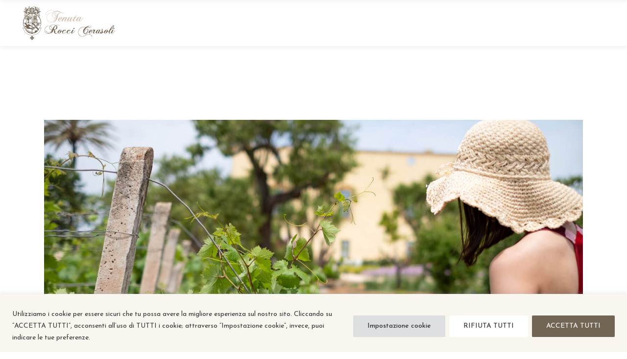

--- FILE ---
content_type: text/html; charset=UTF-8
request_url: https://www.tenutaroccicerasoli.it/i-vini-del-salento-e-i-migliori-prodotti-tipici-pugliesi-consigli-per-gli-acquisti/
body_size: 144887
content:
<!DOCTYPE html>
<html lang="it-IT">
<head>
	<meta name="google-site-verification" content="CMEMDHaIG16mRqEXlAz9Vg7YHEr_bAuOn-GYv_7zMik" />
	<meta charset="UTF-8">
	<meta name="viewport" content="width=device-width, initial-scale=1, user-scalable=yes">
	<link rel="profile" href="https://gmpg.org/xfn/11">
	
			<link rel="pingback" href="https://www.tenutaroccicerasoli.it/xmlrpc.php">
	
	<meta name='robots' content='index, follow, max-image-preview:large, max-snippet:-1, max-video-preview:-1' />
	<style>img:is([sizes="auto" i], [sizes^="auto," i]) { contain-intrinsic-size: 3000px 1500px }</style>
	<link rel="alternate" hreflang="it" href="https://www.tenutaroccicerasoli.it/i-vini-del-salento-e-i-migliori-prodotti-tipici-pugliesi-consigli-per-gli-acquisti/" />
<link rel="alternate" hreflang="x-default" href="https://www.tenutaroccicerasoli.it/i-vini-del-salento-e-i-migliori-prodotti-tipici-pugliesi-consigli-per-gli-acquisti/" />

<!-- Google Tag Manager for WordPress by gtm4wp.com -->
<script data-cfasync="false" data-pagespeed-no-defer>
	var gtm4wp_datalayer_name = "dataLayer";
	var dataLayer = dataLayer || [];
</script>
<!-- End Google Tag Manager for WordPress by gtm4wp.com -->
	<!-- This site is optimized with the Yoast SEO plugin v26.8 - https://yoast.com/product/yoast-seo-wordpress/ -->
	<title>I vini del Salento: scopri i prodotti tipici - Tenuta Rocci Cerasoli</title>
	<meta name="description" content="Lasciati guidare in un viaggio enogastronomico di 5 tappe alla scoperta delle delizie di questa terra incantata, tra vini del Salento e prodotti tipici!" />
	<link rel="canonical" href="https://www.tenutaroccicerasoli.it/i-vini-del-salento-e-i-migliori-prodotti-tipici-pugliesi-consigli-per-gli-acquisti/" />
	<meta property="og:locale" content="it_IT" />
	<meta property="og:type" content="article" />
	<meta property="og:title" content="I vini del Salento: scopri i prodotti tipici - Tenuta Rocci Cerasoli" />
	<meta property="og:description" content="Lasciati guidare in un viaggio enogastronomico di 5 tappe alla scoperta delle delizie di questa terra incantata, tra vini del Salento e prodotti tipici!" />
	<meta property="og:url" content="https://www.tenutaroccicerasoli.it/i-vini-del-salento-e-i-migliori-prodotti-tipici-pugliesi-consigli-per-gli-acquisti/" />
	<meta property="og:site_name" content="Tenuta Rocci Cerasoli" />
	<meta property="article:published_time" content="2023-06-07T08:17:48+00:00" />
	<meta property="article:modified_time" content="2023-06-29T09:53:28+00:00" />
	<meta property="og:image" content="https://www.tenutaroccicerasoli.it/wp-content/uploads/2023/06/i-vini-del-salento-scopri-i-prodotti-tipici-tenuta-rocci-cerasoli.jpg" />
	<meta property="og:image:width" content="1920" />
	<meta property="og:image:height" content="1280" />
	<meta property="og:image:type" content="image/jpeg" />
	<meta name="author" content="TenutaRocci" />
	<meta name="twitter:card" content="summary_large_image" />
	<meta name="twitter:label1" content="Scritto da" />
	<meta name="twitter:data1" content="TenutaRocci" />
	<meta name="twitter:label2" content="Tempo di lettura stimato" />
	<meta name="twitter:data2" content="4 minuti" />
	<script type="application/ld+json" class="yoast-schema-graph">{"@context":"https://schema.org","@graph":[{"@type":"Article","@id":"https://www.tenutaroccicerasoli.it/i-vini-del-salento-e-i-migliori-prodotti-tipici-pugliesi-consigli-per-gli-acquisti/#article","isPartOf":{"@id":"https://www.tenutaroccicerasoli.it/i-vini-del-salento-e-i-migliori-prodotti-tipici-pugliesi-consigli-per-gli-acquisti/"},"author":{"name":"TenutaRocci","@id":"https://www.tenutaroccicerasoli.it/#/schema/person/db5727f9e2f4f2cf7c4b4e6c9c7cdecd"},"headline":"I vini del Salento e i migliori prodotti tipici pugliesi: consigli per gli acquisti!","datePublished":"2023-06-07T08:17:48+00:00","dateModified":"2023-06-29T09:53:28+00:00","mainEntityOfPage":{"@id":"https://www.tenutaroccicerasoli.it/i-vini-del-salento-e-i-migliori-prodotti-tipici-pugliesi-consigli-per-gli-acquisti/"},"wordCount":545,"publisher":{"@id":"https://www.tenutaroccicerasoli.it/#organization"},"image":{"@id":"https://www.tenutaroccicerasoli.it/i-vini-del-salento-e-i-migliori-prodotti-tipici-pugliesi-consigli-per-gli-acquisti/#primaryimage"},"thumbnailUrl":"https://www.tenutaroccicerasoli.it/wp-content/uploads/2023/06/i-vini-del-salento-scopri-i-prodotti-tipici-tenuta-rocci-cerasoli.jpg","articleSection":["Territorio"],"inLanguage":"it-IT"},{"@type":"WebPage","@id":"https://www.tenutaroccicerasoli.it/i-vini-del-salento-e-i-migliori-prodotti-tipici-pugliesi-consigli-per-gli-acquisti/","url":"https://www.tenutaroccicerasoli.it/i-vini-del-salento-e-i-migliori-prodotti-tipici-pugliesi-consigli-per-gli-acquisti/","name":"I vini del Salento: scopri i prodotti tipici - Tenuta Rocci Cerasoli","isPartOf":{"@id":"https://www.tenutaroccicerasoli.it/#website"},"primaryImageOfPage":{"@id":"https://www.tenutaroccicerasoli.it/i-vini-del-salento-e-i-migliori-prodotti-tipici-pugliesi-consigli-per-gli-acquisti/#primaryimage"},"image":{"@id":"https://www.tenutaroccicerasoli.it/i-vini-del-salento-e-i-migliori-prodotti-tipici-pugliesi-consigli-per-gli-acquisti/#primaryimage"},"thumbnailUrl":"https://www.tenutaroccicerasoli.it/wp-content/uploads/2023/06/i-vini-del-salento-scopri-i-prodotti-tipici-tenuta-rocci-cerasoli.jpg","datePublished":"2023-06-07T08:17:48+00:00","dateModified":"2023-06-29T09:53:28+00:00","description":"Lasciati guidare in un viaggio enogastronomico di 5 tappe alla scoperta delle delizie di questa terra incantata, tra vini del Salento e prodotti tipici!","breadcrumb":{"@id":"https://www.tenutaroccicerasoli.it/i-vini-del-salento-e-i-migliori-prodotti-tipici-pugliesi-consigli-per-gli-acquisti/#breadcrumb"},"inLanguage":"it-IT","potentialAction":[{"@type":"ReadAction","target":["https://www.tenutaroccicerasoli.it/i-vini-del-salento-e-i-migliori-prodotti-tipici-pugliesi-consigli-per-gli-acquisti/"]}]},{"@type":"ImageObject","inLanguage":"it-IT","@id":"https://www.tenutaroccicerasoli.it/i-vini-del-salento-e-i-migliori-prodotti-tipici-pugliesi-consigli-per-gli-acquisti/#primaryimage","url":"https://www.tenutaroccicerasoli.it/wp-content/uploads/2023/06/i-vini-del-salento-scopri-i-prodotti-tipici-tenuta-rocci-cerasoli.jpg","contentUrl":"https://www.tenutaroccicerasoli.it/wp-content/uploads/2023/06/i-vini-del-salento-scopri-i-prodotti-tipici-tenuta-rocci-cerasoli.jpg","width":1920,"height":1280,"caption":"i vini del salento scopri i prodotti tipici tenuta rocci cerasoli"},{"@type":"BreadcrumbList","@id":"https://www.tenutaroccicerasoli.it/i-vini-del-salento-e-i-migliori-prodotti-tipici-pugliesi-consigli-per-gli-acquisti/#breadcrumb","itemListElement":[{"@type":"ListItem","position":1,"name":"Home","item":"https://www.tenutaroccicerasoli.it/"},{"@type":"ListItem","position":2,"name":"I vini del Salento e i migliori prodotti tipici pugliesi: consigli per gli acquisti!"}]},{"@type":"WebSite","@id":"https://www.tenutaroccicerasoli.it/#website","url":"https://www.tenutaroccicerasoli.it/","name":"Tenuta Rocci Cerasoli","description":"","publisher":{"@id":"https://www.tenutaroccicerasoli.it/#organization"},"potentialAction":[{"@type":"SearchAction","target":{"@type":"EntryPoint","urlTemplate":"https://www.tenutaroccicerasoli.it/?s={search_term_string}"},"query-input":{"@type":"PropertyValueSpecification","valueRequired":true,"valueName":"search_term_string"}}],"inLanguage":"it-IT"},{"@type":"Organization","@id":"https://www.tenutaroccicerasoli.it/#organization","name":"Tenuta Rocci Cerasoli","url":"https://www.tenutaroccicerasoli.it/","logo":{"@type":"ImageObject","inLanguage":"it-IT","@id":"https://www.tenutaroccicerasoli.it/#/schema/logo/image/","url":"https://www.tenutaroccicerasoli.it/wp-content/uploads/2022/05/logo-tenuta-rocci-cerasoli-color.png","contentUrl":"https://www.tenutaroccicerasoli.it/wp-content/uploads/2022/05/logo-tenuta-rocci-cerasoli-color.png","width":350,"height":140,"caption":"Tenuta Rocci Cerasoli"},"image":{"@id":"https://www.tenutaroccicerasoli.it/#/schema/logo/image/"}},{"@type":"Person","@id":"https://www.tenutaroccicerasoli.it/#/schema/person/db5727f9e2f4f2cf7c4b4e6c9c7cdecd","name":"TenutaRocci","image":{"@type":"ImageObject","inLanguage":"it-IT","@id":"https://www.tenutaroccicerasoli.it/#/schema/person/image/","url":"https://secure.gravatar.com/avatar/f34cd77892879d68fc1f80617b9fa035?s=96&d=mm&r=g","contentUrl":"https://secure.gravatar.com/avatar/f34cd77892879d68fc1f80617b9fa035?s=96&d=mm&r=g","caption":"TenutaRocci"},"sameAs":["https://www.tenutaroccicerasoli.it"]}]}</script>
	<!-- / Yoast SEO plugin. -->


<link rel='dns-prefetch' href='//fonts.googleapis.com' />
<link rel="alternate" type="application/rss+xml" title="Tenuta Rocci Cerasoli &raquo; Feed" href="https://www.tenutaroccicerasoli.it/feed/" />
<link rel="alternate" type="application/rss+xml" title="Tenuta Rocci Cerasoli &raquo; Feed dei commenti" href="https://www.tenutaroccicerasoli.it/comments/feed/" />

<!-- Google Tag Manager for WordPress by gtm4wp.com -->
<!-- GTM Container placement set to automatic -->
<script data-cfasync="false" data-pagespeed-no-defer type="text/javascript">
	var dataLayer_content = {"pagePostType":"post","pagePostType2":"single-post","pageCategory":["territorio"],"pagePostAuthor":"TenutaRocci"};
	dataLayer.push( dataLayer_content );
</script>
<script data-cfasync="false" data-pagespeed-no-defer type="text/javascript">
		if (typeof gtag == "undefined") {
			function gtag(){dataLayer.push(arguments);}
		}

		gtag("consent", "default", {
			"analytics_storage": "granted",
			"ad_storage": "granted",
			"ad_user_data": "granted",
			"ad_personalization": "granted",
			"functionality_storage": "granted",
			"security_storage": "granted",
			"personalization_storage": "granted",
		});
</script>
<script data-cfasync="false" data-pagespeed-no-defer type="text/javascript">
(function(w,d,s,l,i){w[l]=w[l]||[];w[l].push({'gtm.start':
new Date().getTime(),event:'gtm.js'});var f=d.getElementsByTagName(s)[0],
j=d.createElement(s),dl=l!='dataLayer'?'&l='+l:'';j.async=true;j.src=
'//www.googletagmanager.com/gtm.js?id='+i+dl;f.parentNode.insertBefore(j,f);
})(window,document,'script','dataLayer','GTM-M3CTDSM');
</script>
<!-- End Google Tag Manager for WordPress by gtm4wp.com --><link rel="alternate" type="application/rss+xml" title="Tenuta Rocci Cerasoli &raquo; I vini del Salento e i migliori prodotti tipici pugliesi: consigli per gli acquisti! Feed dei commenti" href="https://www.tenutaroccicerasoli.it/i-vini-del-salento-e-i-migliori-prodotti-tipici-pugliesi-consigli-per-gli-acquisti/feed/" />
<script type="text/javascript">
/* <![CDATA[ */
window._wpemojiSettings = {"baseUrl":"https:\/\/s.w.org\/images\/core\/emoji\/15.0.3\/72x72\/","ext":".png","svgUrl":"https:\/\/s.w.org\/images\/core\/emoji\/15.0.3\/svg\/","svgExt":".svg","source":{"concatemoji":"https:\/\/www.tenutaroccicerasoli.it\/wp-includes\/js\/wp-emoji-release.min.js?ver=350a9af961924ae4e955858c6510a8f4"}};
/*! This file is auto-generated */
!function(i,n){var o,s,e;function c(e){try{var t={supportTests:e,timestamp:(new Date).valueOf()};sessionStorage.setItem(o,JSON.stringify(t))}catch(e){}}function p(e,t,n){e.clearRect(0,0,e.canvas.width,e.canvas.height),e.fillText(t,0,0);var t=new Uint32Array(e.getImageData(0,0,e.canvas.width,e.canvas.height).data),r=(e.clearRect(0,0,e.canvas.width,e.canvas.height),e.fillText(n,0,0),new Uint32Array(e.getImageData(0,0,e.canvas.width,e.canvas.height).data));return t.every(function(e,t){return e===r[t]})}function u(e,t,n){switch(t){case"flag":return n(e,"\ud83c\udff3\ufe0f\u200d\u26a7\ufe0f","\ud83c\udff3\ufe0f\u200b\u26a7\ufe0f")?!1:!n(e,"\ud83c\uddfa\ud83c\uddf3","\ud83c\uddfa\u200b\ud83c\uddf3")&&!n(e,"\ud83c\udff4\udb40\udc67\udb40\udc62\udb40\udc65\udb40\udc6e\udb40\udc67\udb40\udc7f","\ud83c\udff4\u200b\udb40\udc67\u200b\udb40\udc62\u200b\udb40\udc65\u200b\udb40\udc6e\u200b\udb40\udc67\u200b\udb40\udc7f");case"emoji":return!n(e,"\ud83d\udc26\u200d\u2b1b","\ud83d\udc26\u200b\u2b1b")}return!1}function f(e,t,n){var r="undefined"!=typeof WorkerGlobalScope&&self instanceof WorkerGlobalScope?new OffscreenCanvas(300,150):i.createElement("canvas"),a=r.getContext("2d",{willReadFrequently:!0}),o=(a.textBaseline="top",a.font="600 32px Arial",{});return e.forEach(function(e){o[e]=t(a,e,n)}),o}function t(e){var t=i.createElement("script");t.src=e,t.defer=!0,i.head.appendChild(t)}"undefined"!=typeof Promise&&(o="wpEmojiSettingsSupports",s=["flag","emoji"],n.supports={everything:!0,everythingExceptFlag:!0},e=new Promise(function(e){i.addEventListener("DOMContentLoaded",e,{once:!0})}),new Promise(function(t){var n=function(){try{var e=JSON.parse(sessionStorage.getItem(o));if("object"==typeof e&&"number"==typeof e.timestamp&&(new Date).valueOf()<e.timestamp+604800&&"object"==typeof e.supportTests)return e.supportTests}catch(e){}return null}();if(!n){if("undefined"!=typeof Worker&&"undefined"!=typeof OffscreenCanvas&&"undefined"!=typeof URL&&URL.createObjectURL&&"undefined"!=typeof Blob)try{var e="postMessage("+f.toString()+"("+[JSON.stringify(s),u.toString(),p.toString()].join(",")+"));",r=new Blob([e],{type:"text/javascript"}),a=new Worker(URL.createObjectURL(r),{name:"wpTestEmojiSupports"});return void(a.onmessage=function(e){c(n=e.data),a.terminate(),t(n)})}catch(e){}c(n=f(s,u,p))}t(n)}).then(function(e){for(var t in e)n.supports[t]=e[t],n.supports.everything=n.supports.everything&&n.supports[t],"flag"!==t&&(n.supports.everythingExceptFlag=n.supports.everythingExceptFlag&&n.supports[t]);n.supports.everythingExceptFlag=n.supports.everythingExceptFlag&&!n.supports.flag,n.DOMReady=!1,n.readyCallback=function(){n.DOMReady=!0}}).then(function(){return e}).then(function(){var e;n.supports.everything||(n.readyCallback(),(e=n.source||{}).concatemoji?t(e.concatemoji):e.wpemoji&&e.twemoji&&(t(e.twemoji),t(e.wpemoji)))}))}((window,document),window._wpemojiSettings);
/* ]]> */
</script>
<link rel='stylesheet' id='elegant-icons-css' href='https://www.tenutaroccicerasoli.it/wp-content/plugins/alloggio-core/inc/icons/elegant-icons/assets/css/elegant-icons.min.css?ver=350a9af961924ae4e955858c6510a8f4' type='text/css' media='all' />
<link rel='stylesheet' id='font-awesome-css' href='https://www.tenutaroccicerasoli.it/wp-content/plugins/alloggio-core/inc/icons/font-awesome/assets/css/all.min.css?ver=350a9af961924ae4e955858c6510a8f4' type='text/css' media='all' />
<link rel='stylesheet' id='ionicons-css' href='https://www.tenutaroccicerasoli.it/wp-content/plugins/alloggio-core/inc/icons/ionicons/assets/css/ionicons.min.css?ver=350a9af961924ae4e955858c6510a8f4' type='text/css' media='all' />
<link rel='stylesheet' id='linea-icons-css' href='https://www.tenutaroccicerasoli.it/wp-content/plugins/alloggio-core/inc/icons/linea-icons/assets/css/linea-icons.min.css?ver=350a9af961924ae4e955858c6510a8f4' type='text/css' media='all' />
<link rel='stylesheet' id='linear-icons-css' href='https://www.tenutaroccicerasoli.it/wp-content/plugins/alloggio-core/inc/icons/linear-icons/assets/css/linear-icons.min.css?ver=350a9af961924ae4e955858c6510a8f4' type='text/css' media='all' />
<link rel='stylesheet' id='simple-line-icons-css' href='https://www.tenutaroccicerasoli.it/wp-content/plugins/alloggio-core/inc/icons/simple-line-icons/assets/css/simple-line-icons.min.css?ver=350a9af961924ae4e955858c6510a8f4' type='text/css' media='all' />
<style id='wp-emoji-styles-inline-css' type='text/css'>

	img.wp-smiley, img.emoji {
		display: inline !important;
		border: none !important;
		box-shadow: none !important;
		height: 1em !important;
		width: 1em !important;
		margin: 0 0.07em !important;
		vertical-align: -0.1em !important;
		background: none !important;
		padding: 0 !important;
	}
</style>
<link rel='stylesheet' id='wp-block-library-css' href='https://www.tenutaroccicerasoli.it/wp-includes/css/dist/block-library/style.min.css?ver=350a9af961924ae4e955858c6510a8f4' type='text/css' media='all' />
<style id='classic-theme-styles-inline-css' type='text/css'>
/*! This file is auto-generated */
.wp-block-button__link{color:#fff;background-color:#32373c;border-radius:9999px;box-shadow:none;text-decoration:none;padding:calc(.667em + 2px) calc(1.333em + 2px);font-size:1.125em}.wp-block-file__button{background:#32373c;color:#fff;text-decoration:none}
</style>
<style id='global-styles-inline-css' type='text/css'>
:root{--wp--preset--aspect-ratio--square: 1;--wp--preset--aspect-ratio--4-3: 4/3;--wp--preset--aspect-ratio--3-4: 3/4;--wp--preset--aspect-ratio--3-2: 3/2;--wp--preset--aspect-ratio--2-3: 2/3;--wp--preset--aspect-ratio--16-9: 16/9;--wp--preset--aspect-ratio--9-16: 9/16;--wp--preset--color--black: #000000;--wp--preset--color--cyan-bluish-gray: #abb8c3;--wp--preset--color--white: #ffffff;--wp--preset--color--pale-pink: #f78da7;--wp--preset--color--vivid-red: #cf2e2e;--wp--preset--color--luminous-vivid-orange: #ff6900;--wp--preset--color--luminous-vivid-amber: #fcb900;--wp--preset--color--light-green-cyan: #7bdcb5;--wp--preset--color--vivid-green-cyan: #00d084;--wp--preset--color--pale-cyan-blue: #8ed1fc;--wp--preset--color--vivid-cyan-blue: #0693e3;--wp--preset--color--vivid-purple: #9b51e0;--wp--preset--gradient--vivid-cyan-blue-to-vivid-purple: linear-gradient(135deg,rgba(6,147,227,1) 0%,rgb(155,81,224) 100%);--wp--preset--gradient--light-green-cyan-to-vivid-green-cyan: linear-gradient(135deg,rgb(122,220,180) 0%,rgb(0,208,130) 100%);--wp--preset--gradient--luminous-vivid-amber-to-luminous-vivid-orange: linear-gradient(135deg,rgba(252,185,0,1) 0%,rgba(255,105,0,1) 100%);--wp--preset--gradient--luminous-vivid-orange-to-vivid-red: linear-gradient(135deg,rgba(255,105,0,1) 0%,rgb(207,46,46) 100%);--wp--preset--gradient--very-light-gray-to-cyan-bluish-gray: linear-gradient(135deg,rgb(238,238,238) 0%,rgb(169,184,195) 100%);--wp--preset--gradient--cool-to-warm-spectrum: linear-gradient(135deg,rgb(74,234,220) 0%,rgb(151,120,209) 20%,rgb(207,42,186) 40%,rgb(238,44,130) 60%,rgb(251,105,98) 80%,rgb(254,248,76) 100%);--wp--preset--gradient--blush-light-purple: linear-gradient(135deg,rgb(255,206,236) 0%,rgb(152,150,240) 100%);--wp--preset--gradient--blush-bordeaux: linear-gradient(135deg,rgb(254,205,165) 0%,rgb(254,45,45) 50%,rgb(107,0,62) 100%);--wp--preset--gradient--luminous-dusk: linear-gradient(135deg,rgb(255,203,112) 0%,rgb(199,81,192) 50%,rgb(65,88,208) 100%);--wp--preset--gradient--pale-ocean: linear-gradient(135deg,rgb(255,245,203) 0%,rgb(182,227,212) 50%,rgb(51,167,181) 100%);--wp--preset--gradient--electric-grass: linear-gradient(135deg,rgb(202,248,128) 0%,rgb(113,206,126) 100%);--wp--preset--gradient--midnight: linear-gradient(135deg,rgb(2,3,129) 0%,rgb(40,116,252) 100%);--wp--preset--font-size--small: 13px;--wp--preset--font-size--medium: 20px;--wp--preset--font-size--large: 36px;--wp--preset--font-size--x-large: 42px;--wp--preset--spacing--20: 0.44rem;--wp--preset--spacing--30: 0.67rem;--wp--preset--spacing--40: 1rem;--wp--preset--spacing--50: 1.5rem;--wp--preset--spacing--60: 2.25rem;--wp--preset--spacing--70: 3.38rem;--wp--preset--spacing--80: 5.06rem;--wp--preset--shadow--natural: 6px 6px 9px rgba(0, 0, 0, 0.2);--wp--preset--shadow--deep: 12px 12px 50px rgba(0, 0, 0, 0.4);--wp--preset--shadow--sharp: 6px 6px 0px rgba(0, 0, 0, 0.2);--wp--preset--shadow--outlined: 6px 6px 0px -3px rgba(255, 255, 255, 1), 6px 6px rgba(0, 0, 0, 1);--wp--preset--shadow--crisp: 6px 6px 0px rgba(0, 0, 0, 1);}:where(.is-layout-flex){gap: 0.5em;}:where(.is-layout-grid){gap: 0.5em;}body .is-layout-flex{display: flex;}.is-layout-flex{flex-wrap: wrap;align-items: center;}.is-layout-flex > :is(*, div){margin: 0;}body .is-layout-grid{display: grid;}.is-layout-grid > :is(*, div){margin: 0;}:where(.wp-block-columns.is-layout-flex){gap: 2em;}:where(.wp-block-columns.is-layout-grid){gap: 2em;}:where(.wp-block-post-template.is-layout-flex){gap: 1.25em;}:where(.wp-block-post-template.is-layout-grid){gap: 1.25em;}.has-black-color{color: var(--wp--preset--color--black) !important;}.has-cyan-bluish-gray-color{color: var(--wp--preset--color--cyan-bluish-gray) !important;}.has-white-color{color: var(--wp--preset--color--white) !important;}.has-pale-pink-color{color: var(--wp--preset--color--pale-pink) !important;}.has-vivid-red-color{color: var(--wp--preset--color--vivid-red) !important;}.has-luminous-vivid-orange-color{color: var(--wp--preset--color--luminous-vivid-orange) !important;}.has-luminous-vivid-amber-color{color: var(--wp--preset--color--luminous-vivid-amber) !important;}.has-light-green-cyan-color{color: var(--wp--preset--color--light-green-cyan) !important;}.has-vivid-green-cyan-color{color: var(--wp--preset--color--vivid-green-cyan) !important;}.has-pale-cyan-blue-color{color: var(--wp--preset--color--pale-cyan-blue) !important;}.has-vivid-cyan-blue-color{color: var(--wp--preset--color--vivid-cyan-blue) !important;}.has-vivid-purple-color{color: var(--wp--preset--color--vivid-purple) !important;}.has-black-background-color{background-color: var(--wp--preset--color--black) !important;}.has-cyan-bluish-gray-background-color{background-color: var(--wp--preset--color--cyan-bluish-gray) !important;}.has-white-background-color{background-color: var(--wp--preset--color--white) !important;}.has-pale-pink-background-color{background-color: var(--wp--preset--color--pale-pink) !important;}.has-vivid-red-background-color{background-color: var(--wp--preset--color--vivid-red) !important;}.has-luminous-vivid-orange-background-color{background-color: var(--wp--preset--color--luminous-vivid-orange) !important;}.has-luminous-vivid-amber-background-color{background-color: var(--wp--preset--color--luminous-vivid-amber) !important;}.has-light-green-cyan-background-color{background-color: var(--wp--preset--color--light-green-cyan) !important;}.has-vivid-green-cyan-background-color{background-color: var(--wp--preset--color--vivid-green-cyan) !important;}.has-pale-cyan-blue-background-color{background-color: var(--wp--preset--color--pale-cyan-blue) !important;}.has-vivid-cyan-blue-background-color{background-color: var(--wp--preset--color--vivid-cyan-blue) !important;}.has-vivid-purple-background-color{background-color: var(--wp--preset--color--vivid-purple) !important;}.has-black-border-color{border-color: var(--wp--preset--color--black) !important;}.has-cyan-bluish-gray-border-color{border-color: var(--wp--preset--color--cyan-bluish-gray) !important;}.has-white-border-color{border-color: var(--wp--preset--color--white) !important;}.has-pale-pink-border-color{border-color: var(--wp--preset--color--pale-pink) !important;}.has-vivid-red-border-color{border-color: var(--wp--preset--color--vivid-red) !important;}.has-luminous-vivid-orange-border-color{border-color: var(--wp--preset--color--luminous-vivid-orange) !important;}.has-luminous-vivid-amber-border-color{border-color: var(--wp--preset--color--luminous-vivid-amber) !important;}.has-light-green-cyan-border-color{border-color: var(--wp--preset--color--light-green-cyan) !important;}.has-vivid-green-cyan-border-color{border-color: var(--wp--preset--color--vivid-green-cyan) !important;}.has-pale-cyan-blue-border-color{border-color: var(--wp--preset--color--pale-cyan-blue) !important;}.has-vivid-cyan-blue-border-color{border-color: var(--wp--preset--color--vivid-cyan-blue) !important;}.has-vivid-purple-border-color{border-color: var(--wp--preset--color--vivid-purple) !important;}.has-vivid-cyan-blue-to-vivid-purple-gradient-background{background: var(--wp--preset--gradient--vivid-cyan-blue-to-vivid-purple) !important;}.has-light-green-cyan-to-vivid-green-cyan-gradient-background{background: var(--wp--preset--gradient--light-green-cyan-to-vivid-green-cyan) !important;}.has-luminous-vivid-amber-to-luminous-vivid-orange-gradient-background{background: var(--wp--preset--gradient--luminous-vivid-amber-to-luminous-vivid-orange) !important;}.has-luminous-vivid-orange-to-vivid-red-gradient-background{background: var(--wp--preset--gradient--luminous-vivid-orange-to-vivid-red) !important;}.has-very-light-gray-to-cyan-bluish-gray-gradient-background{background: var(--wp--preset--gradient--very-light-gray-to-cyan-bluish-gray) !important;}.has-cool-to-warm-spectrum-gradient-background{background: var(--wp--preset--gradient--cool-to-warm-spectrum) !important;}.has-blush-light-purple-gradient-background{background: var(--wp--preset--gradient--blush-light-purple) !important;}.has-blush-bordeaux-gradient-background{background: var(--wp--preset--gradient--blush-bordeaux) !important;}.has-luminous-dusk-gradient-background{background: var(--wp--preset--gradient--luminous-dusk) !important;}.has-pale-ocean-gradient-background{background: var(--wp--preset--gradient--pale-ocean) !important;}.has-electric-grass-gradient-background{background: var(--wp--preset--gradient--electric-grass) !important;}.has-midnight-gradient-background{background: var(--wp--preset--gradient--midnight) !important;}.has-small-font-size{font-size: var(--wp--preset--font-size--small) !important;}.has-medium-font-size{font-size: var(--wp--preset--font-size--medium) !important;}.has-large-font-size{font-size: var(--wp--preset--font-size--large) !important;}.has-x-large-font-size{font-size: var(--wp--preset--font-size--x-large) !important;}
:where(.wp-block-post-template.is-layout-flex){gap: 1.25em;}:where(.wp-block-post-template.is-layout-grid){gap: 1.25em;}
:where(.wp-block-columns.is-layout-flex){gap: 2em;}:where(.wp-block-columns.is-layout-grid){gap: 2em;}
:root :where(.wp-block-pullquote){font-size: 1.5em;line-height: 1.6;}
</style>
<link rel='stylesheet' id='wpml-blocks-css' href='https://www.tenutaroccicerasoli.it/wp-content/plugins/sitepress-multilingual-cms/dist/css/blocks/styles.css?ver=4.6.10' type='text/css' media='all' />
<link rel='stylesheet' id='contact-form-7-css' href='https://www.tenutaroccicerasoli.it/wp-content/plugins/contact-form-7/includes/css/styles.css?ver=6.1.4' type='text/css' media='all' />
<link rel='stylesheet' id='wpml-legacy-dropdown-0-css' href='https://www.tenutaroccicerasoli.it/wp-content/plugins/sitepress-multilingual-cms/templates/language-switchers/legacy-dropdown/style.min.css?ver=1' type='text/css' media='all' />
<style id='wpml-legacy-dropdown-0-inline-css' type='text/css'>
.wpml-ls-statics-shortcode_actions, .wpml-ls-statics-shortcode_actions .wpml-ls-sub-menu, .wpml-ls-statics-shortcode_actions a {border-color:#ffffff;}
</style>
<link rel='stylesheet' id='wpml-menu-item-0-css' href='https://www.tenutaroccicerasoli.it/wp-content/plugins/sitepress-multilingual-cms/templates/language-switchers/menu-item/style.min.css?ver=1' type='text/css' media='all' />
<link rel='stylesheet' id='swiper-css' href='https://www.tenutaroccicerasoli.it/wp-content/plugins/elementor/assets/lib/swiper/v8/css/swiper.min.css?ver=8.4.5' type='text/css' media='all' />
<link rel='stylesheet' id='alloggio-main-css' href='https://www.tenutaroccicerasoli.it/wp-content/themes/alloggio/assets/css/main.min.css?ver=350a9af961924ae4e955858c6510a8f4' type='text/css' media='all' />
<link rel='stylesheet' id='alloggio-core-style-css' href='https://www.tenutaroccicerasoli.it/wp-content/plugins/alloggio-core/assets/css/alloggio-core.min.css?ver=350a9af961924ae4e955858c6510a8f4' type='text/css' media='all' />
<link rel='stylesheet' id='alloggio-child-style-css' href='https://www.tenutaroccicerasoli.it/wp-content/themes/tenutarocci/style.css?ver=350a9af961924ae4e955858c6510a8f4' type='text/css' media='all' />
<link rel='stylesheet' id='jquery-ui-css' href='https://www.tenutaroccicerasoli.it/wp-content/themes/tenutarocci/datepicker/jquery-ui.css?ver=350a9af961924ae4e955858c6510a8f4' type='text/css' media='all' />
<link rel='stylesheet' id='magnific-popup-css' href='https://www.tenutaroccicerasoli.it/wp-content/themes/alloggio/assets/plugins/magnific-popup/magnific-popup.css?ver=350a9af961924ae4e955858c6510a8f4' type='text/css' media='all' />
<link rel='stylesheet' id='alloggio-google-fonts-css' href='https://fonts.googleapis.com/css?family=Raleway%3A300%2C400%2C500%2C700%2C900%7CCormorant%3A300%2C400%2C500%2C700%2C900%7CJosefin+Sans%3A300%2C400%2C500%2C700%2C900%7CPoppins%3A300%2C400%2C500%2C700%2C900&#038;subset=latin-ext%2Clatin&#038;display=swap&#038;ver=1.0.0' type='text/css' media='all' />
<link rel='stylesheet' id='alloggio-style-css' href='https://www.tenutaroccicerasoli.it/wp-content/themes/alloggio/style.css?ver=350a9af961924ae4e955858c6510a8f4' type='text/css' media='all' />
<style id='alloggio-style-inline-css' type='text/css'>
#qodef-page-footer-top-area { background-color: #ffffff!important;}#qodef-page-footer-bottom-area { background-color: #f6f4ec!important;}#qodef-fullscreen-area { background-color: #f8f6ef;}.qodef-fullscreen-menu > ul > li > a { font-size: 20px;}#qodef-page-inner { padding: 0px 0px 0px 0px;}@media only screen and (max-width: 1024px) { #qodef-page-inner { padding: 0px 0px 0px 0px;}}.qodef-h1 a:hover, h1 a:hover, .qodef-h2 a:hover, h2 a:hover, .qodef-h3 a:hover, h3 a:hover, .qodef-h4 a:hover, h4 a:hover, .qodef-h5 a:hover, h5 a:hover, .qodef-h6 a:hover, h6 a:hover, a:hover, p a:hover, blockquote, input[type=submit]:hover, .qodef-theme-button:hover, .qodef-swiper-container .swiper-pagination-bullets .swiper-pagination-bullet:hover, .qodef-swiper-container .swiper-pagination-bullets .swiper-pagination-bullet-active, #qodef-page-header .widget_icl_lang_sel_widget .wpml-ls-legacy-dropdown .wpml-ls-item-toggle:hover, #qodef-page-header .widget_icl_lang_sel_widget .wpml-ls-legacy-dropdown-click .wpml-ls-item-toggle:hover, .qodef-header--light:not(.qodef-header--sticky-display) #qodef-page-header .widget_icl_lang_sel_widget .wpml-ls-legacy-dropdown .wpml-ls-item-toggle:hover, .qodef-header--light:not(.qodef-header--sticky-display) #qodef-page-header .widget_icl_lang_sel_widget .wpml-ls-legacy-dropdown-click .wpml-ls-item-toggle:hover, .qodef-sticky-header--light #qodef-page-header .widget_icl_lang_sel_widget .wpml-ls-legacy-dropdown .wpml-ls-item-toggle:hover, .qodef-sticky-header--light #qodef-page-header .widget_icl_lang_sel_widget .wpml-ls-legacy-dropdown-click .wpml-ls-item-toggle:hover, .qodef-header--dark:not(.qodef-header--sticky-display) #qodef-page-header .widget_icl_lang_sel_widget .wpml-ls-legacy-dropdown .wpml-ls-item-toggle:hover, .qodef-header--dark:not(.qodef-header--sticky-display) #qodef-page-header .widget_icl_lang_sel_widget .wpml-ls-legacy-dropdown-click .wpml-ls-item-toggle:hover, .qodef-sticky-header--dark #qodef-page-header .widget_icl_lang_sel_widget .wpml-ls-legacy-dropdown .wpml-ls-item-toggle:hover, .qodef-sticky-header--dark #qodef-page-header .widget_icl_lang_sel_widget .wpml-ls-legacy-dropdown-click .wpml-ls-item-toggle:hover, #qodef-page-header .widget_icl_lang_sel_widget .wpml-ls-legacy-dropdown .wpml-ls-sub-menu .wpml-ls-item a:hover, #qodef-page-header .widget_icl_lang_sel_widget .wpml-ls-legacy-dropdown-click .wpml-ls-sub-menu .wpml-ls-item a:hover, #qodef-page-header .widget_icl_lang_sel_widget .wpml-ls-legacy-list-horizontal ul li a:hover, .qodef-header--light:not(.qodef-header--sticky-display) #qodef-page-header .widget_icl_lang_sel_widget .wpml-ls-legacy-list-horizontal ul li a:hover, .qodef-sticky-header--light #qodef-page-header .widget_icl_lang_sel_widget .wpml-ls-legacy-list-horizontal ul li a:hover, .qodef-header--dark:not(.qodef-header--sticky-display) #qodef-page-header .widget_icl_lang_sel_widget .wpml-ls-legacy-list-horizontal ul li a:hover, .qodef-sticky-header--dark #qodef-page-header .widget_icl_lang_sel_widget .wpml-ls-legacy-list-horizontal ul li a:hover, #qodef-page-header .widget_icl_lang_sel_widget .wpml-ls-legacy-list-vertical ul li a:hover, .qodef-header--light:not(.qodef-header--sticky-display) #qodef-page-header .widget_icl_lang_sel_widget .wpml-ls-legacy-list-vertical ul li a:hover, .qodef-sticky-header--light #qodef-page-header .widget_icl_lang_sel_widget .wpml-ls-legacy-list-vertical ul li a:hover, .qodef-header--dark:not(.qodef-header--sticky-display) #qodef-page-header .widget_icl_lang_sel_widget .wpml-ls-legacy-list-vertical ul li a:hover, .qodef-sticky-header--dark #qodef-page-header .widget_icl_lang_sel_widget .wpml-ls-legacy-list-vertical ul li a:hover, #qodef-page-mobile-header .widget_icl_lang_sel_widget .wpml-ls-legacy-dropdown .wpml-ls-item-toggle:hover, #qodef-page-mobile-header .widget_icl_lang_sel_widget .wpml-ls-legacy-dropdown-click .wpml-ls-item-toggle:hover, .qodef-header--light:not(.qodef-header--sticky-display) #qodef-page-mobile-header .widget_icl_lang_sel_widget .wpml-ls-legacy-dropdown .wpml-ls-item-toggle:hover, .qodef-header--light:not(.qodef-header--sticky-display) #qodef-page-mobile-header .widget_icl_lang_sel_widget .wpml-ls-legacy-dropdown-click .wpml-ls-item-toggle:hover, .qodef-sticky-header--light #qodef-page-mobile-header .widget_icl_lang_sel_widget .wpml-ls-legacy-dropdown .wpml-ls-item-toggle:hover, .qodef-sticky-header--light #qodef-page-mobile-header .widget_icl_lang_sel_widget .wpml-ls-legacy-dropdown-click .wpml-ls-item-toggle:hover, .qodef-header--dark:not(.qodef-header--sticky-display) #qodef-page-mobile-header .widget_icl_lang_sel_widget .wpml-ls-legacy-dropdown .wpml-ls-item-toggle:hover, .qodef-header--dark:not(.qodef-header--sticky-display) #qodef-page-mobile-header .widget_icl_lang_sel_widget .wpml-ls-legacy-dropdown-click .wpml-ls-item-toggle:hover, .qodef-sticky-header--dark #qodef-page-mobile-header .widget_icl_lang_sel_widget .wpml-ls-legacy-dropdown .wpml-ls-item-toggle:hover, .qodef-sticky-header--dark #qodef-page-mobile-header .widget_icl_lang_sel_widget .wpml-ls-legacy-dropdown-click .wpml-ls-item-toggle:hover, #qodef-page-mobile-header .widget_icl_lang_sel_widget .wpml-ls-legacy-dropdown .wpml-ls-sub-menu .wpml-ls-item a:hover, #qodef-page-mobile-header .widget_icl_lang_sel_widget .wpml-ls-legacy-dropdown-click .wpml-ls-sub-menu .wpml-ls-item a:hover, #qodef-page-mobile-header .widget_icl_lang_sel_widget .wpml-ls-legacy-list-horizontal ul li a:hover, .qodef-header--light:not(.qodef-header--sticky-display) #qodef-page-mobile-header .widget_icl_lang_sel_widget .wpml-ls-legacy-list-horizontal ul li a:hover, .qodef-sticky-header--light #qodef-page-mobile-header .widget_icl_lang_sel_widget .wpml-ls-legacy-list-horizontal ul li a:hover, .qodef-header--dark:not(.qodef-header--sticky-display) #qodef-page-mobile-header .widget_icl_lang_sel_widget .wpml-ls-legacy-list-horizontal ul li a:hover, .qodef-sticky-header--dark #qodef-page-mobile-header .widget_icl_lang_sel_widget .wpml-ls-legacy-list-horizontal ul li a:hover, #qodef-page-mobile-header .widget_icl_lang_sel_widget .wpml-ls-legacy-list-vertical ul li a:hover, .qodef-header--light:not(.qodef-header--sticky-display) #qodef-page-mobile-header .widget_icl_lang_sel_widget .wpml-ls-legacy-list-vertical ul li a:hover, .qodef-sticky-header--light #qodef-page-mobile-header .widget_icl_lang_sel_widget .wpml-ls-legacy-list-vertical ul li a:hover, .qodef-header--dark:not(.qodef-header--sticky-display) #qodef-page-mobile-header .widget_icl_lang_sel_widget .wpml-ls-legacy-list-vertical ul li a:hover, .qodef-sticky-header--dark #qodef-page-mobile-header .widget_icl_lang_sel_widget .wpml-ls-legacy-list-vertical ul li a:hover, #qodef-top-area .widget_icl_lang_sel_widget .wpml-ls-legacy-dropdown .wpml-ls-item-toggle:hover, #qodef-top-area .widget_icl_lang_sel_widget .wpml-ls-legacy-dropdown-click .wpml-ls-item-toggle:hover, .qodef-header--light:not(.qodef-header--sticky-display) #qodef-top-area .widget_icl_lang_sel_widget .wpml-ls-legacy-dropdown .wpml-ls-item-toggle:hover, .qodef-header--light:not(.qodef-header--sticky-display) #qodef-top-area .widget_icl_lang_sel_widget .wpml-ls-legacy-dropdown-click .wpml-ls-item-toggle:hover, .qodef-sticky-header--light #qodef-top-area .widget_icl_lang_sel_widget .wpml-ls-legacy-dropdown .wpml-ls-item-toggle:hover, .qodef-sticky-header--light #qodef-top-area .widget_icl_lang_sel_widget .wpml-ls-legacy-dropdown-click .wpml-ls-item-toggle:hover, .qodef-header--dark:not(.qodef-header--sticky-display) #qodef-top-area .widget_icl_lang_sel_widget .wpml-ls-legacy-dropdown .wpml-ls-item-toggle:hover, .qodef-header--dark:not(.qodef-header--sticky-display) #qodef-top-area .widget_icl_lang_sel_widget .wpml-ls-legacy-dropdown-click .wpml-ls-item-toggle:hover, .qodef-sticky-header--dark #qodef-top-area .widget_icl_lang_sel_widget .wpml-ls-legacy-dropdown .wpml-ls-item-toggle:hover, .qodef-sticky-header--dark #qodef-top-area .widget_icl_lang_sel_widget .wpml-ls-legacy-dropdown-click .wpml-ls-item-toggle:hover, #qodef-top-area .widget_icl_lang_sel_widget .wpml-ls-legacy-dropdown .wpml-ls-sub-menu .wpml-ls-item a:hover, #qodef-top-area .widget_icl_lang_sel_widget .wpml-ls-legacy-dropdown-click .wpml-ls-sub-menu .wpml-ls-item a:hover, #qodef-top-area .widget_icl_lang_sel_widget .wpml-ls-legacy-list-horizontal ul li a:hover, .qodef-header--light:not(.qodef-header--sticky-display) #qodef-top-area .widget_icl_lang_sel_widget .wpml-ls-legacy-list-horizontal ul li a:hover, .qodef-sticky-header--light #qodef-top-area .widget_icl_lang_sel_widget .wpml-ls-legacy-list-horizontal ul li a:hover, .qodef-header--dark:not(.qodef-header--sticky-display) #qodef-top-area .widget_icl_lang_sel_widget .wpml-ls-legacy-list-horizontal ul li a:hover, .qodef-sticky-header--dark #qodef-top-area .widget_icl_lang_sel_widget .wpml-ls-legacy-list-horizontal ul li a:hover, #qodef-top-area .widget_icl_lang_sel_widget .wpml-ls-legacy-list-vertical ul li a:hover, .qodef-header--light:not(.qodef-header--sticky-display) #qodef-top-area .widget_icl_lang_sel_widget .wpml-ls-legacy-list-vertical ul li a:hover, .qodef-sticky-header--light #qodef-top-area .widget_icl_lang_sel_widget .wpml-ls-legacy-list-vertical ul li a:hover, .qodef-header--dark:not(.qodef-header--sticky-display) #qodef-top-area .widget_icl_lang_sel_widget .wpml-ls-legacy-list-vertical ul li a:hover, .qodef-sticky-header--dark #qodef-top-area .widget_icl_lang_sel_widget .wpml-ls-legacy-list-vertical ul li a:hover, #qodef-page-sidebar .widget_icl_lang_sel_widget .wpml-ls-legacy-dropdown .wpml-ls-item-toggle:hover, #qodef-page-sidebar .widget_icl_lang_sel_widget .wpml-ls-legacy-dropdown-click .wpml-ls-item-toggle:hover, .qodef-header--light:not(.qodef-header--sticky-display) #qodef-page-sidebar .widget_icl_lang_sel_widget .wpml-ls-legacy-dropdown .wpml-ls-item-toggle:hover, .qodef-header--light:not(.qodef-header--sticky-display) #qodef-page-sidebar .widget_icl_lang_sel_widget .wpml-ls-legacy-dropdown-click .wpml-ls-item-toggle:hover, .qodef-sticky-header--light #qodef-page-sidebar .widget_icl_lang_sel_widget .wpml-ls-legacy-dropdown .wpml-ls-item-toggle:hover, .qodef-sticky-header--light #qodef-page-sidebar .widget_icl_lang_sel_widget .wpml-ls-legacy-dropdown-click .wpml-ls-item-toggle:hover, .qodef-header--dark:not(.qodef-header--sticky-display) #qodef-page-sidebar .widget_icl_lang_sel_widget .wpml-ls-legacy-dropdown .wpml-ls-item-toggle:hover, .qodef-header--dark:not(.qodef-header--sticky-display) #qodef-page-sidebar .widget_icl_lang_sel_widget .wpml-ls-legacy-dropdown-click .wpml-ls-item-toggle:hover, .qodef-sticky-header--dark #qodef-page-sidebar .widget_icl_lang_sel_widget .wpml-ls-legacy-dropdown .wpml-ls-item-toggle:hover, .qodef-sticky-header--dark #qodef-page-sidebar .widget_icl_lang_sel_widget .wpml-ls-legacy-dropdown-click .wpml-ls-item-toggle:hover, #qodef-page-sidebar .widget_icl_lang_sel_widget .wpml-ls-legacy-dropdown .wpml-ls-sub-menu .wpml-ls-item a:hover, #qodef-page-sidebar .widget_icl_lang_sel_widget .wpml-ls-legacy-dropdown-click .wpml-ls-sub-menu .wpml-ls-item a:hover, #qodef-page-sidebar .widget_icl_lang_sel_widget .wpml-ls-legacy-list-horizontal ul li a:hover, .qodef-header--light:not(.qodef-header--sticky-display) #qodef-page-sidebar .widget_icl_lang_sel_widget .wpml-ls-legacy-list-horizontal ul li a:hover, .qodef-sticky-header--light #qodef-page-sidebar .widget_icl_lang_sel_widget .wpml-ls-legacy-list-horizontal ul li a:hover, .qodef-header--dark:not(.qodef-header--sticky-display) #qodef-page-sidebar .widget_icl_lang_sel_widget .wpml-ls-legacy-list-horizontal ul li a:hover, .qodef-sticky-header--dark #qodef-page-sidebar .widget_icl_lang_sel_widget .wpml-ls-legacy-list-horizontal ul li a:hover, #qodef-page-sidebar .widget_icl_lang_sel_widget .wpml-ls-legacy-list-vertical ul li a:hover, .qodef-header--light:not(.qodef-header--sticky-display) #qodef-page-sidebar .widget_icl_lang_sel_widget .wpml-ls-legacy-list-vertical ul li a:hover, .qodef-sticky-header--light #qodef-page-sidebar .widget_icl_lang_sel_widget .wpml-ls-legacy-list-vertical ul li a:hover, .qodef-header--dark:not(.qodef-header--sticky-display) #qodef-page-sidebar .widget_icl_lang_sel_widget .wpml-ls-legacy-list-vertical ul li a:hover, .qodef-sticky-header--dark #qodef-page-sidebar .widget_icl_lang_sel_widget .wpml-ls-legacy-list-vertical ul li a:hover, #qodef-page-footer .widget_icl_lang_sel_widget .wpml-ls-legacy-dropdown .wpml-ls-item-toggle:hover, #qodef-page-footer .widget_icl_lang_sel_widget .wpml-ls-legacy-dropdown-click .wpml-ls-item-toggle:hover, .qodef-header--light:not(.qodef-header--sticky-display) #qodef-page-footer .widget_icl_lang_sel_widget .wpml-ls-legacy-dropdown .wpml-ls-item-toggle:hover, .qodef-header--light:not(.qodef-header--sticky-display) #qodef-page-footer .widget_icl_lang_sel_widget .wpml-ls-legacy-dropdown-click .wpml-ls-item-toggle:hover, .qodef-sticky-header--light #qodef-page-footer .widget_icl_lang_sel_widget .wpml-ls-legacy-dropdown .wpml-ls-item-toggle:hover, .qodef-sticky-header--light #qodef-page-footer .widget_icl_lang_sel_widget .wpml-ls-legacy-dropdown-click .wpml-ls-item-toggle:hover, .qodef-header--dark:not(.qodef-header--sticky-display) #qodef-page-footer .widget_icl_lang_sel_widget .wpml-ls-legacy-dropdown .wpml-ls-item-toggle:hover, .qodef-header--dark:not(.qodef-header--sticky-display) #qodef-page-footer .widget_icl_lang_sel_widget .wpml-ls-legacy-dropdown-click .wpml-ls-item-toggle:hover, .qodef-sticky-header--dark #qodef-page-footer .widget_icl_lang_sel_widget .wpml-ls-legacy-dropdown .wpml-ls-item-toggle:hover, .qodef-sticky-header--dark #qodef-page-footer .widget_icl_lang_sel_widget .wpml-ls-legacy-dropdown-click .wpml-ls-item-toggle:hover, #qodef-page-footer .widget_icl_lang_sel_widget .wpml-ls-legacy-dropdown .wpml-ls-sub-menu .wpml-ls-item a:hover, #qodef-page-footer .widget_icl_lang_sel_widget .wpml-ls-legacy-dropdown-click .wpml-ls-sub-menu .wpml-ls-item a:hover, #qodef-page-footer .widget_icl_lang_sel_widget .wpml-ls-legacy-list-horizontal ul li a:hover, .qodef-header--light:not(.qodef-header--sticky-display) #qodef-page-footer .widget_icl_lang_sel_widget .wpml-ls-legacy-list-horizontal ul li a:hover, .qodef-sticky-header--light #qodef-page-footer .widget_icl_lang_sel_widget .wpml-ls-legacy-list-horizontal ul li a:hover, .qodef-header--dark:not(.qodef-header--sticky-display) #qodef-page-footer .widget_icl_lang_sel_widget .wpml-ls-legacy-list-horizontal ul li a:hover, .qodef-sticky-header--dark #qodef-page-footer .widget_icl_lang_sel_widget .wpml-ls-legacy-list-horizontal ul li a:hover, #qodef-page-footer .widget_icl_lang_sel_widget .wpml-ls-legacy-list-vertical ul li a:hover, .qodef-header--light:not(.qodef-header--sticky-display) #qodef-page-footer .widget_icl_lang_sel_widget .wpml-ls-legacy-list-vertical ul li a:hover, .qodef-sticky-header--light #qodef-page-footer .widget_icl_lang_sel_widget .wpml-ls-legacy-list-vertical ul li a:hover, .qodef-header--dark:not(.qodef-header--sticky-display) #qodef-page-footer .widget_icl_lang_sel_widget .wpml-ls-legacy-list-vertical ul li a:hover, .qodef-sticky-header--dark #qodef-page-footer .widget_icl_lang_sel_widget .wpml-ls-legacy-list-vertical ul li a:hover, .qodef-blog .qodef-blog-item .qodef-e-info.qodef-info--top, .qodef-blog .qodef-blog-item .qodef-e-info-item a:hover, .qodef-blog .qodef-blog-item.format-link .qodef-e-link-text, .qodef-blog .qodef-blog-item.format-quote .qodef-e-quote, #qodef-page-comments-list .qodef-comment-item .qodef-e-date, .qodef-m-filter .qodef-m-filter-item.qodef--active, .qodef-m-filter .qodef-m-filter-item:hover, .wp-block-archives li a:hover, .wp-block-categories li a:hover, .wp-block-latest-posts li a:hover, .wp-block-rss li a:hover, blockquote.wp-block-pullquote, .wp-block-pullquote blockquote, .wp-block-quote, .qodef-mobile-header-navigation>ul>li>a:hover, .qodef-mobile-header-navigation>ul>li.current-menu-ancestor>a, .qodef-mobile-header-navigation>ul>li.current-menu-item>a, .qodef-mobile-header-navigation ul.sub-menu li>a:hover, .qodef-mobile-header-navigation ul.sub-menu li.current-menu-ancestor>a, .qodef-mobile-header-navigation ul.sub-menu li.current-menu-item>a, .qodef-header-navigation>ul>li>a:hover, .qodef-header-navigation>ul>li.current-menu-ancestor>a, .qodef-header-navigation>ul>li.current-menu-item>a, .qodef-header-navigation>ul>li.qodef-menu-item--narrow ul:not(.qodef-drop-down--right) li.current-menu-ancestor>a, .qodef-header-navigation>ul>li.qodef-menu-item--narrow ul:not(.qodef-drop-down--right) li.current-menu-item>a, .qodef-header-navigation>ul>li.qodef-menu-item--narrow ul:not(.qodef-drop-down--right) li:hover>a, .qodef-header-navigation>ul>li.qodef-menu-item--narrow ul.qodef-drop-down--right li.current-menu-ancestor>a, .qodef-header-navigation>ul>li.qodef-menu-item--narrow ul.qodef-drop-down--right li.current-menu-item>a, .qodef-header-navigation>ul>li.qodef-menu-item--narrow ul.qodef-drop-down--right li:hover>a, .qodef-m-pagination.qodef--wp .page-numbers.current, .qodef-m-pagination.qodef--wp .page-numbers:hover, .qodef-m-pagination.qodef--standard .qodef-m-pagination-item.qodef--active, .qodef-m-pagination.qodef--standard .qodef-m-pagination-item:hover, .qodef-m-pagination.qodef--infinite-scroll .qodef-infinite-scroll-spinner, .qodef-pagination--on.qodef-pagination-type--load-more .qodef-loading-spinner, .qodef-single-links>span:not(.qodef-m-single-links-title), .woocommerce-account .woocommerce-MyAccount-navigation ul li.is-active a, #qodef-woo-page .woocommerce-pagination .page-numbers.current, #qodef-woo-page .woocommerce-pagination .page-numbers:hover, .qodef-woo-product-list .qodef-woo-product-inner:hover .qodef-woo-product-title, .qodef-woo-product-list .qodef-woo-product-categories a, #qodef-woo-page .qodef-quantity-buttons .qodef-quantity-minus:hover, #qodef-woo-page .qodef-quantity-buttons .qodef-quantity-plus:hover, #qodef-woo-page.qodef--single .woocommerce-tabs .wc-tabs li a:hover, #qodef-woo-page.qodef--single .woocommerce-tabs .wc-tabs li.active a, #qodef-woo-page.qodef--single .woocommerce-tabs .wc-tabs li.ui-state-active a, #qodef-woo-page.qodef--single .woocommerce-tabs .wc-tabs li.ui-state-hover a, #qodef-back-to-top .qodef-back-to-top-icon, .qodef-blog.qodef-skin--light .qodef-blog-item .qodef-e-read-more .qodef-button.qodef-layout--textual:hover, .qodef-blog.qodef-skin--light .qodef-blog-item .qodef-e-info-item a:hover, .qodef-blog.qodef-item-layout--simple .qodef-blog-item .qodef-e-info-date, #qodef-related-posts .qodef-e-info.qodef-info--top>*, #qodef-related-posts .qodef-e-info.qodef-info--top a, .qodef-fullscreen-menu ul li a:hover, .qodef-fullscreen-menu ul li.current-menu-ancestor>a, .qodef-fullscreen-menu ul li.current-menu-item>a, .qodef-fullscreen-menu .qodef-drop-down-second-inner ul li>a:hover, .qodef-fullscreen-menu--opened .qodef-fullscreen-menu-opener:hover, .qodef-header--light.qodef-header--vertical .qodef-header-vertical-navigation ul li>a:hover, .qodef-header--dark.qodef-header--vertical .qodef-header-vertical-navigation ul li>a:hover, .qodef-header--vertical .qodef-header-vertical-navigation>ul>li>a:hover, .qodef-header--vertical .qodef-header-vertical-navigation>ul>li .qodef-drop-down-second-inner ul li.current-menu-ancestor>a, .qodef-header--vertical .qodef-header-vertical-navigation>ul>li .qodef-drop-down-second-inner ul li.current-menu-item>a, .qodef-header--vertical .qodef-header-vertical-navigation>ul>li .qodef-drop-down-second-inner ul li:hover>a, .qodef-header--vertical .qodef-header-vertical-navigation>ul>li.current-menu-ancestor>a, .qodef-header--vertical .qodef-header-vertical-navigation>ul>li.current-menu-item>a, #qodef-multiple-map-notice, .qodef-map-marker-holder .qodef-info-window-inner .qodef-info-window-link:hover~.qodef-info-window-details .qodef-info-window-title, .qodef-header-navigation ul li.qodef-menu-item--wide .qodef-drop-down-second-inner>ul>li>a:hover, .qodef-header-navigation ul li.qodef-menu-item--wide .qodef-drop-down-second-inner>ul>li ul li.current-menu-item>a, .qodef-header-navigation ul li.qodef-menu-item--wide .qodef-drop-down-second-inner>ul>li ul li:hover>a, .qodef-header-navigation ul li.qodef-menu-item--wide .qodef-drop-down-second-inner>ul>li.current-menu-ancestor>a, .qodef-header-navigation ul li.qodef-menu-item--wide .qodef-drop-down-second-inner>ul>li.current-menu-item>a, .qodef-header-navigation ul li.qodef-menu-item--wide .qodef-drop-down-second-inner>ul>li.qodef--hide-link:not(.current-menu-ancestor):not(.current-menu-item)>a:hover, .qodef-contact-form-7 .qodef-newsletter-form-style.qodef-skin--light .qodef-e-icon, .qodef-woo-side-area-cart .qodef-m-close:hover, .qodef-reservation-form .qodef-m-icon, .qodef-restaurant-menu-info .qodef-m-availability, .qodef-restaurant-menu-list.qodef-item-skin--light .qodef-e-description, .qodef-room .qodef-e-amenity-items .qodef-ei-svg, .qodef-room .qodef-e-availability-calendar .datepick-month tr td .datepick-today, .qodef-room .qodef-e-seasonal-items .qodef-ei-price-value, .datepick-popup .datepick-month-row .datepick-cmd:hover, .qodef-datepick-calendar .datepick-month-row .datepick-cmd:hover, .datepick-popup .datepick-month th, .qodef-datepick-calendar .datepick-month th, .datepick-popup .datepick-month td .datepick-today, .qodef-datepick-calendar .datepick-month td .datepick-today, #qodef-room-reservation-form .qodef-m-spinner, .qodef-profile-reserved-rooms .qodef-m-reserved-room .qodef-ei-price-value, .qodef-room-calendar .qodef-m-spinner, .qodef-room-gallery-list .qodef-e-price, .qodef-room-list .qodef-e-media .qodef-e-price-label, .qodef-room-list .qodef-e-amenity-items .qodef-ei-link, .qodef-room-list.qodef-layout--boxed .qodef-e-heading .qodef-e-price-label, .qodef-room-list.qodef-layout--boxed .qodef-e-info-items, .qodef-room-list.qodef-layout--simple .qodef-e-info-items, .qodef-room-reservation-filter .qodef-m-spinner, .qodef-testimonials-list .qodef-e-author .qodef-e-author-name, .qodef-search-cover-form .qodef-m-form-field:focus, .qodef-blockquote .qodef-m-title, .qodef-blockquote .qodef-m-author, .qodef-button.qodef-layout--textual:hover, .qodef-centered-slider .qodef-m-subtitle, .qodef-countdown.qodef-layout--simple .qodef-digit, .qodef-counter .qodef-m-digit, .qodef-dropcaps .qodef-m-letter, .qodef-icon-with-text .qodef-icon-holder .qodef-icon, .qodef-icon-holder.qodef-payment-icon .qodef-icon:hover, .qodef-image-with-text .qodef-m-caption, .qodef-image-with-text.qodef-layout--split-text-below .qodef-m-content .qodef-m-text, .qodef-tabs.qodef-layout--simple .qodef-tabs-navigation li a:hover, .qodef-tabs.qodef-layout--simple .qodef-tabs-navigation li.active a, .qodef-tabs.qodef-layout--simple .qodef-tabs-navigation li.ui-state-active a, .qodef-tabs.qodef-layout--simple .qodef-tabs-navigation li.ui-state-hover a, #qodef-page-spinner .qodef-m-inner, .qodef-page-title .qodef-breadcrumbs .qodef-breadcrumbs-current, .qodef-working-hours-list .qodef-e-day-icon, .qodef-working-hours-list .qodef-e-time.qodef--closed, .qodef-working-hours-list .qodef-m-footer-icon, #qodef-membership-user-dashboard .qodef-m-navigation-item.qodef--active .qodef-e-link, #qodef-membership-login-modal .qodef-membership-login-modal-navigation .qodef-m-navigation-item.ui-state-active .qodef-e-link, #qodef-membership-login-modal .qodef-membership-login-modal-navigation .qodef-m-navigation-item.ui-state-hover .qodef-e-link, .qodef-login-opener-widget .qodef-logged-in-user .qodef-m-navigation-item.qodef--active .qodef-e-link { color: #726553;}.qodef-header--light:not(.qodef-header--sticky-display) #qodef-page-header .qodef-header-navigation>ul>li>a:hover, .qodef-header--dark:not(.qodef-header--sticky-display) #qodef-page-header .qodef-header-navigation>ul>li>a:hover, .qodef-header--dark:not(.qodef-header--sticky-display) #qodef-page-header .qodef-header-navigation>ul>li.current-menu-ancestor>a, .qodef-header--dark:not(.qodef-header--sticky-display) #qodef-page-header .qodef-header-navigation>ul>li.current-menu-item>a, .qodef-header--light:not(.qodef-header--sticky-display) #qodef-page-header .qodef-header-navigation>ul>li.current-menu-ancestor>a, .qodef-header--light:not(.qodef-header--sticky-display) #qodef-page-header .qodef-header-navigation>ul>li.current-menu-item>a, .qodef-sticky-header--light .qodef-header-sticky .qodef-header-navigation>ul>li>a:hover, .qodef-sticky-header--dark .qodef-header-sticky .qodef-header-navigation>ul>li>a:hover, .qodef-header--dark .qodef-header-sticky .qodef-header-navigation>ul>li.current-menu-ancestor>a, .qodef-header--dark .qodef-header-sticky .qodef-header-navigation>ul>li.current-menu-item>a, .qodef-header--light .qodef-header-sticky .qodef-header-navigation>ul>li.current-menu-ancestor>a, .qodef-header--light .qodef-header-sticky .qodef-header-navigation>ul>li.current-menu-item>a { color: #726553!important;}input[type=submit], blockquote:before, body .select2-container--default .select2-selection--multiple .select2-selection__rendered .select2-selection__choice, body .select2-container--default .select2-results__option[aria-selected=true], body .select2-container--default .select2-results__option[data-selected=true], body .select2-container--default .select2-results__option--highlighted[aria-selected], #qodef-page-comments-form .qodef-button.qodef-layout--outlined:before, .wp-block-button .wp-block-button__link, blockquote.wp-block-pullquote:before, .wp-block-pullquote blockquote:before, .wp-block-quote:before, .wp-block-file .wp-block-file__button, .has-primary-background-color, .widget.widget_calendar #today, #qodef-top-area .widget.widget_calendar #today, #qodef-page-header .widget.widget_calendar #today, #qodef-page-footer .widget.widget_calendar #today, #qodef-page-footer.qodef-footer--light .widget.widget_calendar #today, .qodef-mega-menu-widget-holder .widget.widget_calendar #today, #qodef-woo-page .qodef-woo-product-mark, .qodef-woo-shortcode .qodef-woo-product-mark, #qodef-woo-page .added_to_cart, #qodef-woo-page .button, .qodef-woo-shortcode .added_to_cart, .qodef-woo-shortcode .button, .woocommerce-page div.woocommerce>.return-to-shop a, .woocommerce-account .button, .widget.widget_price_filter .price_slider_wrapper .ui-widget-content .ui-slider-handle, .widget.widget_price_filter .price_slider_wrapper .ui-widget-content .ui-slider-range, #qodef-page-footer .widget.widget_price_filter .price_slider_wrapper .ui-widget-content .ui-slider-handle, #qodef-page-footer .widget.widget_price_filter .price_slider_wrapper .ui-widget-content .ui-slider-range, #qodef-page-footer.qodef-footer--light .widget.widget_price_filter .price_slider_wrapper .ui-widget-content .ui-slider-handle, #qodef-page-footer.qodef-footer--light .widget.widget_price_filter .price_slider_wrapper .ui-widget-content .ui-slider-range, #qodef-back-to-top .qodef-back-to-top-icon:before, .qodef-places-geo-radius .noUi-target .noUi-connect, .qodef-places-geo-radius .noUi-target .noUi-handle, .qodef-contact-form-7 button.qodef-type--outlined:before, .qodef-contact-form-7 .qodef-newsletter-form-style.qodef-skin--light button[type=submit]:before, .qodef-restaurant-menu-info .qodef-m-download .qodef-button:before, .qodef-room .qodef-e-availability-legend .qodef-ei-legend-item.qodef--selected .qodef-ei-box, .datepick-popup .datepick-month td .datepick-last-room:hover, .qodef-datepick-calendar .datepick-month td .datepick-last-room:hover, #qodef-room-reservation-form .qodef-m-field.qodef--extra-services .qodef-m-field-item.qodef--checked .qodef-e-field-checkbox, .qodef-blockquote:before, .qodef-button.qodef-layout--filled.qodef-html--link, .qodef-button-inverted-hover .qodef-button.qodef-layout--filled.qodef-html--link .qodef-m-background-holder, .qodef-button.qodef-layout--outlined .qodef-m-background-holder, .qodef-dropcaps:not(.qodef-type--simple) .qodef-m-letter, .qodef-icon-holder.qodef-layout--circle, .qodef-icon-holder.qodef-layout--square, #qodef-page-spinner.qodef-layout--progress-bar .qodef-m-spinner-line-front, .widget.widget_alloggio_core_social_icons_group .qodef-icon-holder.qodef-layout--circle, #qodef-membership-user-dashboard .qodef-options-front-end .qodef-front-end-submit:before { background-color: #726553;}.datepick-popup .datepick-month td .datepick-highlight, .datepick-popup .datepick-month td .datepick-selected, .qodef-datepick-calendar .datepick-month td .datepick-highlight, .qodef-datepick-calendar .datepick-month td .datepick-selected { background-color: #726553!important;}input[type=submit]:hover, #qodef-back-to-top .qodef-back-to-top-icon { border-color: #726553;}.qodef-header-sticky { background-color: #ffffff;}.qodef-header-sticky .qodef-header-sticky-inner { padding-left: 10px;padding-right: 10px;}.qodef-header-navigation> ul > li > a { letter-spacing: 0.20em;}.qodef-header-navigation> ul > li > a:hover { color: #000000;}.qodef-header-navigation> ul > li.current-menu-ancestor > a, .qodef-header-navigation> ul > li.current-menu-item > a { color: #000000;}.qodef-header-navigation> ul > li { margin-left: 10px;margin-right: 10px;}.qodef-page-title { height: 150px;}p { font-family: "Poppins";font-size: 15px;font-weight: 300;}h1 { font-weight: 300;}h4 { font-size: 25px;line-height: 28px;}
</style>
<script type="text/javascript" id="wpml-cookie-js-extra">
/* <![CDATA[ */
var wpml_cookies = {"wp-wpml_current_language":{"value":"it","expires":1,"path":"\/"}};
var wpml_cookies = {"wp-wpml_current_language":{"value":"it","expires":1,"path":"\/"}};
/* ]]> */
</script>
<script type="text/javascript" src="https://www.tenutaroccicerasoli.it/wp-content/plugins/sitepress-multilingual-cms/res/js/cookies/language-cookie.js?ver=4.6.10" id="wpml-cookie-js" defer="defer" data-wp-strategy="defer"></script>
<script type="text/javascript" id="cookie-law-info-js-extra">
/* <![CDATA[ */
var _ckyConfig = {"_ipData":[],"_assetsURL":"https:\/\/www.tenutaroccicerasoli.it\/wp-content\/plugins\/cookie-law-info\/lite\/frontend\/images\/","_publicURL":"https:\/\/www.tenutaroccicerasoli.it","_expiry":"365","_categories":[{"name":"Tecnici","slug":"necessary","isNecessary":true,"ccpaDoNotSell":true,"cookies":[{"cookieID":"viewed_cookie_policy","domain":"","provider":""},{"cookieID":"cookielawinfo-checkbox-necessary","domain":"","provider":""},{"cookieID":"cookielawinfo-checkbox-functional","domain":"","provider":""},{"cookieID":"cookielawinfo-checkbox-performance","domain":"","provider":""},{"cookieID":"cookielawinfo-checkbox-analytics","domain":"","provider":""},{"cookieID":"cookielawinfo-checkbox-others","domain":"","provider":""}],"active":true,"defaultConsent":{"gdpr":true,"ccpa":true}},{"name":"Funzionalit\u00e0","slug":"functional","isNecessary":false,"ccpaDoNotSell":true,"cookies":[],"active":true,"defaultConsent":{"gdpr":false,"ccpa":false}},{"name":"Analytics","slug":"analytics","isNecessary":false,"ccpaDoNotSell":true,"cookies":[],"active":true,"defaultConsent":{"gdpr":false,"ccpa":false}}],"_activeLaw":"gdpr","_rootDomain":"","_block":"1","_showBanner":"1","_bannerConfig":{"settings":{"type":"banner","preferenceCenterType":"popup","position":"bottom","applicableLaw":"gdpr"},"behaviours":{"reloadBannerOnAccept":true,"loadAnalyticsByDefault":false,"animations":{"onLoad":"animate","onHide":"sticky"}},"config":{"revisitConsent":{"status":true,"tag":"revisit-consent","position":"bottom-right","meta":{"url":"#"},"styles":{"background-color":"#0056A7"},"elements":{"title":{"type":"text","tag":"revisit-consent-title","status":true,"styles":{"color":"#0056a7"}}}},"preferenceCenter":{"toggle":{"status":true,"tag":"detail-category-toggle","type":"toggle","states":{"active":{"styles":{"background-color":"#1863DC"}},"inactive":{"styles":{"background-color":"#D0D5D2"}}}}},"categoryPreview":{"status":false,"toggle":{"status":true,"tag":"detail-category-preview-toggle","type":"toggle","states":{"active":{"styles":{"background-color":"#1863DC"}},"inactive":{"styles":{"background-color":"#D0D5D2"}}}}},"videoPlaceholder":{"status":true,"styles":{"background-color":"#000000","border-color":"#000000","color":"#ffffff"}},"readMore":{"status":false,"tag":"readmore-button","type":"link","meta":{"noFollow":true,"newTab":true},"styles":{"color":"#444","background-color":"transparent","border-color":"transparent"}},"showMore":{"status":true,"tag":"show-desc-button","type":"button","styles":{"color":"#1863DC"}},"showLess":{"status":true,"tag":"hide-desc-button","type":"button","styles":{"color":"#1863DC"}},"alwaysActive":{"status":true,"tag":"always-active","styles":{"color":"#008000"}},"manualLinks":{"status":true,"tag":"manual-links","type":"link","styles":{"color":"#1863DC"}},"auditTable":{"status":true},"optOption":{"status":true,"toggle":{"status":true,"tag":"optout-option-toggle","type":"toggle","states":{"active":{"styles":{"background-color":"#1863dc"}},"inactive":{"styles":{"background-color":"#FFFFFF"}}}}}}},"_version":"3.3.9.1","_logConsent":"1","_tags":[{"tag":"accept-button","styles":{"color":"#fff","background-color":"#726553","border-color":"#726553"}},{"tag":"reject-button","styles":{"color":"#333333","background-color":"#ffffff","border-color":"#ffffff"}},{"tag":"settings-button","styles":{"color":"#333333","background-color":"#dedfe0","border-color":"#dedfe0"}},{"tag":"readmore-button","styles":{"color":"#444","background-color":"transparent","border-color":"transparent"}},{"tag":"donotsell-button","styles":{"color":"#333333","background-color":"","border-color":""}},{"tag":"show-desc-button","styles":{"color":"#1863DC"}},{"tag":"hide-desc-button","styles":{"color":"#1863DC"}},{"tag":"cky-always-active","styles":[]},{"tag":"cky-link","styles":[]},{"tag":"accept-button","styles":{"color":"#fff","background-color":"#726553","border-color":"#726553"}},{"tag":"revisit-consent","styles":{"background-color":"#0056A7"}}],"_shortCodes":[{"key":"cky_readmore","content":"<a href=\"https:\/\/www.tenutaroccicerasoli.it\/cookie-policy\/\" class=\"cky-policy\" aria-label=\"Leggi tutto\" target=\"_blank\" rel=\"noopener\" data-cky-tag=\"readmore-button\">Leggi tutto<\/a>","tag":"readmore-button","status":false,"attributes":{"rel":"nofollow","target":"_blank"}},{"key":"cky_show_desc","content":"<button class=\"cky-show-desc-btn\" data-cky-tag=\"show-desc-button\" aria-label=\"Mostra di pi\u00f9\">Mostra di pi\u00f9<\/button>","tag":"show-desc-button","status":true,"attributes":[]},{"key":"cky_hide_desc","content":"<button class=\"cky-show-desc-btn\" data-cky-tag=\"hide-desc-button\" aria-label=\"Mostra meno\">Mostra meno<\/button>","tag":"hide-desc-button","status":true,"attributes":[]},{"key":"cky_optout_show_desc","content":"[cky_optout_show_desc]","tag":"optout-show-desc-button","status":true,"attributes":[]},{"key":"cky_optout_hide_desc","content":"[cky_optout_hide_desc]","tag":"optout-hide-desc-button","status":true,"attributes":[]},{"key":"cky_category_toggle_label","content":"[cky_{{status}}_category_label] [cky_preference_{{category_slug}}_title]","tag":"","status":true,"attributes":[]},{"key":"cky_enable_category_label","content":"Abilitare","tag":"","status":true,"attributes":[]},{"key":"cky_disable_category_label","content":"Disattivare","tag":"","status":true,"attributes":[]},{"key":"cky_video_placeholder","content":"<div class=\"video-placeholder-normal\" data-cky-tag=\"video-placeholder\" id=\"[UNIQUEID]\"><p class=\"video-placeholder-text-normal\" data-cky-tag=\"placeholder-title\">Si prega di accettare il consenso ai cookie<\/p><\/div>","tag":"","status":true,"attributes":[]},{"key":"cky_enable_optout_label","content":"Abilitare","tag":"","status":true,"attributes":[]},{"key":"cky_disable_optout_label","content":"Disattivare","tag":"","status":true,"attributes":[]},{"key":"cky_optout_toggle_label","content":"[cky_{{status}}_optout_label] [cky_optout_option_title]","tag":"","status":true,"attributes":[]},{"key":"cky_optout_option_title","content":"Non vendere o condividere i miei dati personali","tag":"","status":true,"attributes":[]},{"key":"cky_optout_close_label","content":"Vicino","tag":"","status":true,"attributes":[]},{"key":"cky_preference_close_label","content":"Vicino","tag":"","status":true,"attributes":[]}],"_rtl":"","_language":"it","_providersToBlock":[]};
var _ckyStyles = {"css":".cky-overlay{background: #000000; opacity: 0.4; position: fixed; top: 0; left: 0; width: 100%; height: 100%; z-index: 99999999;}.cky-hide{display: none;}.cky-btn-revisit-wrapper{display: flex; align-items: center; justify-content: center; background: #0056a7; width: 45px; height: 45px; border-radius: 50%; position: fixed; z-index: 999999; cursor: pointer;}.cky-revisit-bottom-left{bottom: 15px; left: 15px;}.cky-revisit-bottom-right{bottom: 15px; right: 15px;}.cky-btn-revisit-wrapper .cky-btn-revisit{display: flex; align-items: center; justify-content: center; background: none; border: none; cursor: pointer; position: relative; margin: 0; padding: 0;}.cky-btn-revisit-wrapper .cky-btn-revisit img{max-width: fit-content; margin: 0; height: 30px; width: 30px;}.cky-revisit-bottom-left:hover::before{content: attr(data-tooltip); position: absolute; background: #4e4b66; color: #ffffff; left: calc(100% + 7px); font-size: 12px; line-height: 16px; width: max-content; padding: 4px 8px; border-radius: 4px;}.cky-revisit-bottom-left:hover::after{position: absolute; content: \"\"; border: 5px solid transparent; left: calc(100% + 2px); border-left-width: 0; border-right-color: #4e4b66;}.cky-revisit-bottom-right:hover::before{content: attr(data-tooltip); position: absolute; background: #4e4b66; color: #ffffff; right: calc(100% + 7px); font-size: 12px; line-height: 16px; width: max-content; padding: 4px 8px; border-radius: 4px;}.cky-revisit-bottom-right:hover::after{position: absolute; content: \"\"; border: 5px solid transparent; right: calc(100% + 2px); border-right-width: 0; border-left-color: #4e4b66;}.cky-revisit-hide{display: none;}.cky-consent-container{position: fixed; width: 100%; box-sizing: border-box; z-index: 9999999;}.cky-consent-container .cky-consent-bar{background: #ffffff; border: 1px solid; padding: 16.5px 24px; box-shadow: 0 -1px 10px 0 #acabab4d;}.cky-banner-bottom{bottom: 0; left: 0;}.cky-banner-top{top: 0; left: 0;}.cky-custom-brand-logo-wrapper .cky-custom-brand-logo{width: 100px; height: auto; margin: 0 0 12px 0;}.cky-notice .cky-title{color: #212121; font-weight: 700; font-size: 18px; line-height: 24px; margin: 0 0 12px 0;}.cky-notice-group{display: flex; justify-content: space-between; align-items: center; font-size: 14px; line-height: 24px; font-weight: 400;}.cky-notice-des *,.cky-preference-content-wrapper *,.cky-accordion-header-des *,.cky-gpc-wrapper .cky-gpc-desc *{font-size: 14px;}.cky-notice-des{color: #212121; font-size: 14px; line-height: 24px; font-weight: 400;}.cky-notice-des img{height: 25px; width: 25px;}.cky-consent-bar .cky-notice-des p,.cky-gpc-wrapper .cky-gpc-desc p,.cky-preference-body-wrapper .cky-preference-content-wrapper p,.cky-accordion-header-wrapper .cky-accordion-header-des p,.cky-cookie-des-table li div:last-child p{color: inherit; margin-top: 0; overflow-wrap: break-word;}.cky-notice-des P:last-child,.cky-preference-content-wrapper p:last-child,.cky-cookie-des-table li div:last-child p:last-child,.cky-gpc-wrapper .cky-gpc-desc p:last-child{margin-bottom: 0;}.cky-notice-des a.cky-policy,.cky-notice-des button.cky-policy{font-size: 14px; color: #1863dc; white-space: nowrap; cursor: pointer; background: transparent; border: 1px solid; text-decoration: underline;}.cky-notice-des button.cky-policy{padding: 0;}.cky-notice-des a.cky-policy:focus-visible,.cky-notice-des button.cky-policy:focus-visible,.cky-preference-content-wrapper .cky-show-desc-btn:focus-visible,.cky-accordion-header .cky-accordion-btn:focus-visible,.cky-preference-header .cky-btn-close:focus-visible,.cky-switch input[type=\"checkbox\"]:focus-visible,.cky-footer-wrapper a:focus-visible,.cky-btn:focus-visible{outline: 2px solid #1863dc; outline-offset: 2px;}.cky-btn:focus:not(:focus-visible),.cky-accordion-header .cky-accordion-btn:focus:not(:focus-visible),.cky-preference-content-wrapper .cky-show-desc-btn:focus:not(:focus-visible),.cky-btn-revisit-wrapper .cky-btn-revisit:focus:not(:focus-visible),.cky-preference-header .cky-btn-close:focus:not(:focus-visible),.cky-consent-bar .cky-banner-btn-close:focus:not(:focus-visible){outline: 0;}button.cky-show-desc-btn:not(:hover):not(:active){color: #1863dc; background: transparent;}button.cky-accordion-btn:not(:hover):not(:active),button.cky-banner-btn-close:not(:hover):not(:active),button.cky-btn-close:not(:hover):not(:active),button.cky-btn-revisit:not(:hover):not(:active){background: transparent;}.cky-consent-bar button:hover,.cky-modal.cky-modal-open button:hover,.cky-consent-bar button:focus,.cky-modal.cky-modal-open button:focus{text-decoration: none;}.cky-notice-btn-wrapper{display: flex; justify-content: center; align-items: center; margin-left: 15px;}.cky-notice-btn-wrapper .cky-btn{text-shadow: none; box-shadow: none;}.cky-btn{font-size: 14px; font-family: inherit; line-height: 24px; padding: 8px 27px; font-weight: 500; margin: 0 8px 0 0; border-radius: 2px; white-space: nowrap; cursor: pointer; text-align: center; text-transform: none; min-height: 0;}.cky-btn:hover{opacity: 0.8;}.cky-btn-customize{color: #1863dc; background: transparent; border: 2px solid #1863dc;}.cky-btn-reject{color: #1863dc; background: transparent; border: 2px solid #1863dc;}.cky-btn-accept{background: #1863dc; color: #ffffff; border: 2px solid #1863dc;}.cky-btn:last-child{margin-right: 0;}@media (max-width: 768px){.cky-notice-group{display: block;}.cky-notice-btn-wrapper{margin-left: 0;}.cky-notice-btn-wrapper .cky-btn{flex: auto; max-width: 100%; margin-top: 10px; white-space: unset;}}@media (max-width: 576px){.cky-notice-btn-wrapper{flex-direction: column;}.cky-custom-brand-logo-wrapper, .cky-notice .cky-title, .cky-notice-des, .cky-notice-btn-wrapper{padding: 0 28px;}.cky-consent-container .cky-consent-bar{padding: 16.5px 0;}.cky-notice-des{max-height: 40vh; overflow-y: scroll;}.cky-notice-btn-wrapper .cky-btn{width: 100%; padding: 8px; margin-right: 0;}.cky-notice-btn-wrapper .cky-btn-accept{order: 1;}.cky-notice-btn-wrapper .cky-btn-reject{order: 3;}.cky-notice-btn-wrapper .cky-btn-customize{order: 2;}}@media (max-height: 480px){.cky-consent-container{max-height: 100vh;overflow-y: scroll}.cky-notice-des{max-height: unset;overflow-y: unset}.cky-preference-center{height: 100vh;overflow: auto !important}.cky-preference-center .cky-preference-body-wrapper{overflow: unset}}@media (max-width: 425px){.cky-custom-brand-logo-wrapper, .cky-notice .cky-title, .cky-notice-des, .cky-notice-btn-wrapper{padding: 0 24px;}.cky-notice-btn-wrapper{flex-direction: column;}.cky-btn{width: 100%; margin: 10px 0 0 0;}.cky-notice-btn-wrapper .cky-btn-customize{order: 2;}.cky-notice-btn-wrapper .cky-btn-reject{order: 3;}.cky-notice-btn-wrapper .cky-btn-accept{order: 1; margin-top: 16px;}}@media (max-width: 352px){.cky-notice .cky-title{font-size: 16px;}.cky-notice-des *{font-size: 12px;}.cky-notice-des, .cky-btn{font-size: 12px;}}.cky-modal.cky-modal-open{display: flex; visibility: visible; -webkit-transform: translate(-50%, -50%); -moz-transform: translate(-50%, -50%); -ms-transform: translate(-50%, -50%); -o-transform: translate(-50%, -50%); transform: translate(-50%, -50%); top: 50%; left: 50%; transition: all 1s ease;}.cky-modal{box-shadow: 0 32px 68px rgba(0, 0, 0, 0.3); margin: 0 auto; position: fixed; max-width: 100%; background: #ffffff; top: 50%; box-sizing: border-box; border-radius: 6px; z-index: 999999999; color: #212121; -webkit-transform: translate(-50%, 100%); -moz-transform: translate(-50%, 100%); -ms-transform: translate(-50%, 100%); -o-transform: translate(-50%, 100%); transform: translate(-50%, 100%); visibility: hidden; transition: all 0s ease;}.cky-preference-center{max-height: 79vh; overflow: hidden; width: 845px; overflow: hidden; flex: 1 1 0; display: flex; flex-direction: column; border-radius: 6px;}.cky-preference-header{display: flex; align-items: center; justify-content: space-between; padding: 22px 24px; border-bottom: 1px solid;}.cky-preference-header .cky-preference-title{font-size: 18px; font-weight: 700; line-height: 24px;}.cky-preference-header .cky-btn-close{margin: 0; cursor: pointer; vertical-align: middle; padding: 0; background: none; border: none; width: 24px; height: 24px; min-height: 0; line-height: 0; text-shadow: none; box-shadow: none;}.cky-preference-header .cky-btn-close img{margin: 0; height: 10px; width: 10px;}.cky-preference-body-wrapper{padding: 0 24px; flex: 1; overflow: auto; box-sizing: border-box;}.cky-preference-content-wrapper,.cky-gpc-wrapper .cky-gpc-desc{font-size: 14px; line-height: 24px; font-weight: 400; padding: 12px 0;}.cky-preference-content-wrapper{border-bottom: 1px solid;}.cky-preference-content-wrapper img{height: 25px; width: 25px;}.cky-preference-content-wrapper .cky-show-desc-btn{font-size: 14px; font-family: inherit; color: #1863dc; text-decoration: none; line-height: 24px; padding: 0; margin: 0; white-space: nowrap; cursor: pointer; background: transparent; border-color: transparent; text-transform: none; min-height: 0; text-shadow: none; box-shadow: none;}.cky-accordion-wrapper{margin-bottom: 10px;}.cky-accordion{border-bottom: 1px solid;}.cky-accordion:last-child{border-bottom: none;}.cky-accordion .cky-accordion-item{display: flex; margin-top: 10px;}.cky-accordion .cky-accordion-body{display: none;}.cky-accordion.cky-accordion-active .cky-accordion-body{display: block; padding: 0 22px; margin-bottom: 16px;}.cky-accordion-header-wrapper{cursor: pointer; width: 100%;}.cky-accordion-item .cky-accordion-header{display: flex; justify-content: space-between; align-items: center;}.cky-accordion-header .cky-accordion-btn{font-size: 16px; font-family: inherit; color: #212121; line-height: 24px; background: none; border: none; font-weight: 700; padding: 0; margin: 0; cursor: pointer; text-transform: none; min-height: 0; text-shadow: none; box-shadow: none;}.cky-accordion-header .cky-always-active{color: #008000; font-weight: 600; line-height: 24px; font-size: 14px;}.cky-accordion-header-des{font-size: 14px; line-height: 24px; margin: 10px 0 16px 0;}.cky-accordion-chevron{margin-right: 22px; position: relative; cursor: pointer;}.cky-accordion-chevron-hide{display: none;}.cky-accordion .cky-accordion-chevron i::before{content: \"\"; position: absolute; border-right: 1.4px solid; border-bottom: 1.4px solid; border-color: inherit; height: 6px; width: 6px; -webkit-transform: rotate(-45deg); -moz-transform: rotate(-45deg); -ms-transform: rotate(-45deg); -o-transform: rotate(-45deg); transform: rotate(-45deg); transition: all 0.2s ease-in-out; top: 8px;}.cky-accordion.cky-accordion-active .cky-accordion-chevron i::before{-webkit-transform: rotate(45deg); -moz-transform: rotate(45deg); -ms-transform: rotate(45deg); -o-transform: rotate(45deg); transform: rotate(45deg);}.cky-audit-table{background: #f4f4f4; border-radius: 6px;}.cky-audit-table .cky-empty-cookies-text{color: inherit; font-size: 12px; line-height: 24px; margin: 0; padding: 10px;}.cky-audit-table .cky-cookie-des-table{font-size: 12px; line-height: 24px; font-weight: normal; padding: 15px 10px; border-bottom: 1px solid; border-bottom-color: inherit; margin: 0;}.cky-audit-table .cky-cookie-des-table:last-child{border-bottom: none;}.cky-audit-table .cky-cookie-des-table li{list-style-type: none; display: flex; padding: 3px 0;}.cky-audit-table .cky-cookie-des-table li:first-child{padding-top: 0;}.cky-cookie-des-table li div:first-child{width: 100px; font-weight: 600; word-break: break-word; word-wrap: break-word;}.cky-cookie-des-table li div:last-child{flex: 1; word-break: break-word; word-wrap: break-word; margin-left: 8px;}.cky-footer-shadow{display: block; width: 100%; height: 40px; background: linear-gradient(180deg, rgba(255, 255, 255, 0) 0%, #ffffff 100%); position: absolute; bottom: calc(100% - 1px);}.cky-footer-wrapper{position: relative;}.cky-prefrence-btn-wrapper{display: flex; flex-wrap: wrap; align-items: center; justify-content: center; padding: 22px 24px; border-top: 1px solid;}.cky-prefrence-btn-wrapper .cky-btn{flex: auto; max-width: 100%; text-shadow: none; box-shadow: none;}.cky-btn-preferences{color: #1863dc; background: transparent; border: 2px solid #1863dc;}.cky-preference-header,.cky-preference-body-wrapper,.cky-preference-content-wrapper,.cky-accordion-wrapper,.cky-accordion,.cky-accordion-wrapper,.cky-footer-wrapper,.cky-prefrence-btn-wrapper{border-color: inherit;}@media (max-width: 845px){.cky-modal{max-width: calc(100% - 16px);}}@media (max-width: 576px){.cky-modal{max-width: 100%;}.cky-preference-center{max-height: 100vh;}.cky-prefrence-btn-wrapper{flex-direction: column;}.cky-accordion.cky-accordion-active .cky-accordion-body{padding-right: 0;}.cky-prefrence-btn-wrapper .cky-btn{width: 100%; margin: 10px 0 0 0;}.cky-prefrence-btn-wrapper .cky-btn-reject{order: 3;}.cky-prefrence-btn-wrapper .cky-btn-accept{order: 1; margin-top: 0;}.cky-prefrence-btn-wrapper .cky-btn-preferences{order: 2;}}@media (max-width: 425px){.cky-accordion-chevron{margin-right: 15px;}.cky-notice-btn-wrapper{margin-top: 0;}.cky-accordion.cky-accordion-active .cky-accordion-body{padding: 0 15px;}}@media (max-width: 352px){.cky-preference-header .cky-preference-title{font-size: 16px;}.cky-preference-header{padding: 16px 24px;}.cky-preference-content-wrapper *, .cky-accordion-header-des *{font-size: 12px;}.cky-preference-content-wrapper, .cky-preference-content-wrapper .cky-show-more, .cky-accordion-header .cky-always-active, .cky-accordion-header-des, .cky-preference-content-wrapper .cky-show-desc-btn, .cky-notice-des a.cky-policy{font-size: 12px;}.cky-accordion-header .cky-accordion-btn{font-size: 14px;}}.cky-switch{display: flex;}.cky-switch input[type=\"checkbox\"]{position: relative; width: 44px; height: 24px; margin: 0; background: #d0d5d2; -webkit-appearance: none; border-radius: 50px; cursor: pointer; outline: 0; border: none; top: 0;}.cky-switch input[type=\"checkbox\"]:checked{background: #1863dc;}.cky-switch input[type=\"checkbox\"]:before{position: absolute; content: \"\"; height: 20px; width: 20px; left: 2px; bottom: 2px; border-radius: 50%; background-color: white; -webkit-transition: 0.4s; transition: 0.4s; margin: 0;}.cky-switch input[type=\"checkbox\"]:after{display: none;}.cky-switch input[type=\"checkbox\"]:checked:before{-webkit-transform: translateX(20px); -ms-transform: translateX(20px); transform: translateX(20px);}@media (max-width: 425px){.cky-switch input[type=\"checkbox\"]{width: 38px; height: 21px;}.cky-switch input[type=\"checkbox\"]:before{height: 17px; width: 17px;}.cky-switch input[type=\"checkbox\"]:checked:before{-webkit-transform: translateX(17px); -ms-transform: translateX(17px); transform: translateX(17px);}}.cky-consent-bar .cky-banner-btn-close{position: absolute; right: 9px; top: 5px; background: none; border: none; cursor: pointer; padding: 0; margin: 0; min-height: 0; line-height: 0; height: 24px; width: 24px; text-shadow: none; box-shadow: none;}.cky-consent-bar .cky-banner-btn-close img{height: 9px; width: 9px; margin: 0;}.cky-notice-btn-wrapper .cky-btn-do-not-sell{font-size: 14px; line-height: 24px; padding: 6px 0; margin: 0; font-weight: 500; background: none; border-radius: 2px; border: none; cursor: pointer; text-align: left; color: #1863dc; background: transparent; border-color: transparent; box-shadow: none; text-shadow: none;}.cky-consent-bar .cky-banner-btn-close:focus-visible,.cky-notice-btn-wrapper .cky-btn-do-not-sell:focus-visible,.cky-opt-out-btn-wrapper .cky-btn:focus-visible,.cky-opt-out-checkbox-wrapper input[type=\"checkbox\"].cky-opt-out-checkbox:focus-visible{outline: 2px solid #1863dc; outline-offset: 2px;}@media (max-width: 768px){.cky-notice-btn-wrapper{margin-left: 0; margin-top: 10px; justify-content: left;}.cky-notice-btn-wrapper .cky-btn-do-not-sell{padding: 0;}}@media (max-width: 352px){.cky-notice-btn-wrapper .cky-btn-do-not-sell, .cky-notice-des a.cky-policy{font-size: 12px;}}.cky-opt-out-wrapper{padding: 12px 0;}.cky-opt-out-wrapper .cky-opt-out-checkbox-wrapper{display: flex; align-items: center;}.cky-opt-out-checkbox-wrapper .cky-opt-out-checkbox-label{font-size: 16px; font-weight: 700; line-height: 24px; margin: 0 0 0 12px; cursor: pointer;}.cky-opt-out-checkbox-wrapper input[type=\"checkbox\"].cky-opt-out-checkbox{background-color: #ffffff; border: 1px solid black; width: 20px; height: 18.5px; margin: 0; -webkit-appearance: none; position: relative; display: flex; align-items: center; justify-content: center; border-radius: 2px; cursor: pointer;}.cky-opt-out-checkbox-wrapper input[type=\"checkbox\"].cky-opt-out-checkbox:checked{background-color: #1863dc; border: none;}.cky-opt-out-checkbox-wrapper input[type=\"checkbox\"].cky-opt-out-checkbox:checked::after{left: 6px; bottom: 4px; width: 7px; height: 13px; border: solid #ffffff; border-width: 0 3px 3px 0; border-radius: 2px; -webkit-transform: rotate(45deg); -ms-transform: rotate(45deg); transform: rotate(45deg); content: \"\"; position: absolute; box-sizing: border-box;}.cky-opt-out-checkbox-wrapper.cky-disabled .cky-opt-out-checkbox-label,.cky-opt-out-checkbox-wrapper.cky-disabled input[type=\"checkbox\"].cky-opt-out-checkbox{cursor: no-drop;}.cky-gpc-wrapper{margin: 0 0 0 32px;}.cky-footer-wrapper .cky-opt-out-btn-wrapper{display: flex; flex-wrap: wrap; align-items: center; justify-content: center; padding: 22px 24px;}.cky-opt-out-btn-wrapper .cky-btn{flex: auto; max-width: 100%; text-shadow: none; box-shadow: none;}.cky-opt-out-btn-wrapper .cky-btn-cancel{border: 1px solid #dedfe0; background: transparent; color: #858585;}.cky-opt-out-btn-wrapper .cky-btn-confirm{background: #1863dc; color: #ffffff; border: 1px solid #1863dc;}@media (max-width: 352px){.cky-opt-out-checkbox-wrapper .cky-opt-out-checkbox-label{font-size: 14px;}.cky-gpc-wrapper .cky-gpc-desc, .cky-gpc-wrapper .cky-gpc-desc *{font-size: 12px;}.cky-opt-out-checkbox-wrapper input[type=\"checkbox\"].cky-opt-out-checkbox{width: 16px; height: 16px;}.cky-opt-out-checkbox-wrapper input[type=\"checkbox\"].cky-opt-out-checkbox:checked::after{left: 5px; bottom: 4px; width: 3px; height: 9px;}.cky-gpc-wrapper{margin: 0 0 0 28px;}}.video-placeholder-youtube{background-size: 100% 100%; background-position: center; background-repeat: no-repeat; background-color: #b2b0b059; position: relative; display: flex; align-items: center; justify-content: center; max-width: 100%;}.video-placeholder-text-youtube{text-align: center; align-items: center; padding: 10px 16px; background-color: #000000cc; color: #ffffff; border: 1px solid; border-radius: 2px; cursor: pointer;}.video-placeholder-normal{background-image: url(\"\/wp-content\/plugins\/cookie-law-info\/lite\/frontend\/images\/placeholder.svg\"); background-size: 80px; background-position: center; background-repeat: no-repeat; background-color: #b2b0b059; position: relative; display: flex; align-items: flex-end; justify-content: center; max-width: 100%;}.video-placeholder-text-normal{align-items: center; padding: 10px 16px; text-align: center; border: 1px solid; border-radius: 2px; cursor: pointer;}.cky-rtl{direction: rtl; text-align: right;}.cky-rtl .cky-banner-btn-close{left: 9px; right: auto;}.cky-rtl .cky-notice-btn-wrapper .cky-btn:last-child{margin-right: 8px;}.cky-rtl .cky-notice-btn-wrapper .cky-btn:first-child{margin-right: 0;}.cky-rtl .cky-notice-btn-wrapper{margin-left: 0; margin-right: 15px;}.cky-rtl .cky-prefrence-btn-wrapper .cky-btn{margin-right: 8px;}.cky-rtl .cky-prefrence-btn-wrapper .cky-btn:first-child{margin-right: 0;}.cky-rtl .cky-accordion .cky-accordion-chevron i::before{border: none; border-left: 1.4px solid; border-top: 1.4px solid; left: 12px;}.cky-rtl .cky-accordion.cky-accordion-active .cky-accordion-chevron i::before{-webkit-transform: rotate(-135deg); -moz-transform: rotate(-135deg); -ms-transform: rotate(-135deg); -o-transform: rotate(-135deg); transform: rotate(-135deg);}@media (max-width: 768px){.cky-rtl .cky-notice-btn-wrapper{margin-right: 0;}}@media (max-width: 576px){.cky-rtl .cky-notice-btn-wrapper .cky-btn:last-child{margin-right: 0;}.cky-rtl .cky-prefrence-btn-wrapper .cky-btn{margin-right: 0;}.cky-rtl .cky-accordion.cky-accordion-active .cky-accordion-body{padding: 0 22px 0 0;}}@media (max-width: 425px){.cky-rtl .cky-accordion.cky-accordion-active .cky-accordion-body{padding: 0 15px 0 0;}}.cky-rtl .cky-opt-out-btn-wrapper .cky-btn{margin-right: 12px;}.cky-rtl .cky-opt-out-btn-wrapper .cky-btn:first-child{margin-right: 0;}.cky-rtl .cky-opt-out-checkbox-wrapper .cky-opt-out-checkbox-label{margin: 0 12px 0 0;}"};
/* ]]> */
</script>
<script type="text/javascript" src="https://www.tenutaroccicerasoli.it/wp-content/plugins/cookie-law-info/lite/frontend/js/script.min.js?ver=3.3.9.1" id="cookie-law-info-js"></script>
<script type="text/javascript" src="https://www.tenutaroccicerasoli.it/wp-includes/js/jquery/jquery.min.js?ver=3.7.1" id="jquery-core-js"></script>
<script type="text/javascript" src="https://www.tenutaroccicerasoli.it/wp-includes/js/jquery/jquery-migrate.min.js?ver=3.4.1" id="jquery-migrate-js"></script>
<script type="text/javascript" src="https://www.tenutaroccicerasoli.it/wp-content/plugins/sitepress-multilingual-cms/templates/language-switchers/legacy-dropdown/script.min.js?ver=1" id="wpml-legacy-dropdown-0-js"></script>
<script type="text/javascript" src="https://www.tenutaroccicerasoli.it/wp-content/themes/tenutarocci/js/custom.js?ver=350a9af961924ae4e955858c6510a8f4" id="custom-js"></script>
<script type="text/javascript" src="https://www.tenutaroccicerasoli.it/wp-content/themes/tenutarocci/datepicker/jquery-ui.js?ver=350a9af961924ae4e955858c6510a8f4" id="jquery-ui-js"></script>
<script type="text/javascript" src="https://www.tenutaroccicerasoli.it/wp-content/themes/tenutarocci/datepicker/datepicker-it.js?ver=350a9af961924ae4e955858c6510a8f4" id="datepicker-it-js"></script>
<link rel="https://api.w.org/" href="https://www.tenutaroccicerasoli.it/wp-json/" /><link rel="alternate" title="JSON" type="application/json" href="https://www.tenutaroccicerasoli.it/wp-json/wp/v2/posts/8100" /><link rel="alternate" title="oEmbed (JSON)" type="application/json+oembed" href="https://www.tenutaroccicerasoli.it/wp-json/oembed/1.0/embed?url=https%3A%2F%2Fwww.tenutaroccicerasoli.it%2Fi-vini-del-salento-e-i-migliori-prodotti-tipici-pugliesi-consigli-per-gli-acquisti%2F" />
<link rel="alternate" title="oEmbed (XML)" type="text/xml+oembed" href="https://www.tenutaroccicerasoli.it/wp-json/oembed/1.0/embed?url=https%3A%2F%2Fwww.tenutaroccicerasoli.it%2Fi-vini-del-salento-e-i-migliori-prodotti-tipici-pugliesi-consigli-per-gli-acquisti%2F&#038;format=xml" />
<meta name="generator" content="WPML ver:4.6.10 stt:1,27;" />
<style id="cky-style-inline">[data-cky-tag]{visibility:hidden;}</style><meta name="generator" content="Elementor 3.25.11; features: additional_custom_breakpoints, e_optimized_control_loading; settings: css_print_method-external, google_font-enabled, font_display-auto">
			<style>
				.e-con.e-parent:nth-of-type(n+4):not(.e-lazyloaded):not(.e-no-lazyload),
				.e-con.e-parent:nth-of-type(n+4):not(.e-lazyloaded):not(.e-no-lazyload) * {
					background-image: none !important;
				}
				@media screen and (max-height: 1024px) {
					.e-con.e-parent:nth-of-type(n+3):not(.e-lazyloaded):not(.e-no-lazyload),
					.e-con.e-parent:nth-of-type(n+3):not(.e-lazyloaded):not(.e-no-lazyload) * {
						background-image: none !important;
					}
				}
				@media screen and (max-height: 640px) {
					.e-con.e-parent:nth-of-type(n+2):not(.e-lazyloaded):not(.e-no-lazyload),
					.e-con.e-parent:nth-of-type(n+2):not(.e-lazyloaded):not(.e-no-lazyload) * {
						background-image: none !important;
					}
				}
			</style>
			<meta name="generator" content="Powered by Slider Revolution 6.7.38 - responsive, Mobile-Friendly Slider Plugin for WordPress with comfortable drag and drop interface." />
<link rel="icon" href="https://www.tenutaroccicerasoli.it/wp-content/uploads/2022/05/cropped-favicon-tenuta-rocci-32x32.png" sizes="32x32" />
<link rel="icon" href="https://www.tenutaroccicerasoli.it/wp-content/uploads/2022/05/cropped-favicon-tenuta-rocci-192x192.png" sizes="192x192" />
<link rel="apple-touch-icon" href="https://www.tenutaroccicerasoli.it/wp-content/uploads/2022/05/cropped-favicon-tenuta-rocci-180x180.png" />
<meta name="msapplication-TileImage" content="https://www.tenutaroccicerasoli.it/wp-content/uploads/2022/05/cropped-favicon-tenuta-rocci-270x270.png" />
<script>function setREVStartSize(e){
			//window.requestAnimationFrame(function() {
				window.RSIW = window.RSIW===undefined ? window.innerWidth : window.RSIW;
				window.RSIH = window.RSIH===undefined ? window.innerHeight : window.RSIH;
				try {
					var pw = document.getElementById(e.c).parentNode.offsetWidth,
						newh;
					pw = pw===0 || isNaN(pw) || (e.l=="fullwidth" || e.layout=="fullwidth") ? window.RSIW : pw;
					e.tabw = e.tabw===undefined ? 0 : parseInt(e.tabw);
					e.thumbw = e.thumbw===undefined ? 0 : parseInt(e.thumbw);
					e.tabh = e.tabh===undefined ? 0 : parseInt(e.tabh);
					e.thumbh = e.thumbh===undefined ? 0 : parseInt(e.thumbh);
					e.tabhide = e.tabhide===undefined ? 0 : parseInt(e.tabhide);
					e.thumbhide = e.thumbhide===undefined ? 0 : parseInt(e.thumbhide);
					e.mh = e.mh===undefined || e.mh=="" || e.mh==="auto" ? 0 : parseInt(e.mh,0);
					if(e.layout==="fullscreen" || e.l==="fullscreen")
						newh = Math.max(e.mh,window.RSIH);
					else{
						e.gw = Array.isArray(e.gw) ? e.gw : [e.gw];
						for (var i in e.rl) if (e.gw[i]===undefined || e.gw[i]===0) e.gw[i] = e.gw[i-1];
						e.gh = e.el===undefined || e.el==="" || (Array.isArray(e.el) && e.el.length==0)? e.gh : e.el;
						e.gh = Array.isArray(e.gh) ? e.gh : [e.gh];
						for (var i in e.rl) if (e.gh[i]===undefined || e.gh[i]===0) e.gh[i] = e.gh[i-1];
											
						var nl = new Array(e.rl.length),
							ix = 0,
							sl;
						e.tabw = e.tabhide>=pw ? 0 : e.tabw;
						e.thumbw = e.thumbhide>=pw ? 0 : e.thumbw;
						e.tabh = e.tabhide>=pw ? 0 : e.tabh;
						e.thumbh = e.thumbhide>=pw ? 0 : e.thumbh;
						for (var i in e.rl) nl[i] = e.rl[i]<window.RSIW ? 0 : e.rl[i];
						sl = nl[0];
						for (var i in nl) if (sl>nl[i] && nl[i]>0) { sl = nl[i]; ix=i;}
						var m = pw>(e.gw[ix]+e.tabw+e.thumbw) ? 1 : (pw-(e.tabw+e.thumbw)) / (e.gw[ix]);
						newh =  (e.gh[ix] * m) + (e.tabh + e.thumbh);
					}
					var el = document.getElementById(e.c);
					if (el!==null && el) el.style.height = newh+"px";
					el = document.getElementById(e.c+"_wrapper");
					if (el!==null && el) {
						el.style.height = newh+"px";
						el.style.display = "block";
					}
				} catch(e){
					console.log("Failure at Presize of Slider:" + e)
				}
			//});
		  };</script>
		<style type="text/css" id="wp-custom-css">
			@media (max-width: 767px) {
  .elementor-reverse-mobile > .elementor-container > :nth-child(2) {
    order: 2;
  }
}

@media (max-width: 767px) {
  .elementor-reverse-mobile > .elementor-container > :first-child {
    order: 1;
  }
}

@media (max-width: 767px){
.elementor-column.elementor-col-50.elementor-top-column.elementor-element.elementor-element-4659c1e.padding-sx.pulsanti-palazzo-grid.animated.fadeInLeft {
  order: 3;
}
}

		</style>
		</head>
<body data-rsssl=1 class="post-template-default single single-post postid-8100 single-format-standard qode-framework-1.1.6 qodef-back-to-top--enabled  qodef-content-grid-1300 qodef-header--light qodef-header--minimal qodef-header-appearance--sticky qodef-mobile-header--standard qodef-mobile-header-appearance--sticky qodef-drop-down-second--full-width qodef-drop-down-second--default alloggio-core-1.1.2 tenuta-rocci-child-1.0.0 alloggio-1.7.1 qodef-search--covers-header elementor-default elementor-kit-5" itemscope itemtype="https://schema.org/WebPage">
	
<!-- GTM Container placement set to automatic -->
<!-- Google Tag Manager (noscript) -->
				<noscript><iframe src="https://www.googletagmanager.com/ns.html?id=GTM-M3CTDSM" height="0" width="0" style="display:none;visibility:hidden" aria-hidden="true"></iframe></noscript>
<!-- End Google Tag Manager (noscript) -->	<div id="qodef-page-wrapper" class="">
		<header id="qodef-page-header">
		<div id="qodef-page-header-inner" >
		<a itemprop="url" class="qodef-header-logo-link qodef-height--set" href="https://www.tenutaroccicerasoli.it/" style="height:80px" rel="home">
	<img width="350" height="140" src="https://www.tenutaroccicerasoli.it/wp-content/uploads/2022/05/logo-tenuta-rocci-cerasoli-color.png" class="qodef-header-logo-image qodef--main" alt="logo main" itemprop="image" srcset="https://www.tenutaroccicerasoli.it/wp-content/uploads/2022/05/logo-tenuta-rocci-cerasoli-color.png 350w, https://www.tenutaroccicerasoli.it/wp-content/uploads/2022/05/logo-tenuta-rocci-cerasoli-color-300x120.png 300w" sizes="(max-width: 350px) 100vw, 350px" />	<img width="351" height="141" src="https://www.tenutaroccicerasoli.it/wp-content/uploads/2022/04/logo-tenuta-rocci-cerasoli-bianco.png" class="qodef-header-logo-image qodef--dark" alt="logo dark" itemprop="image" srcset="https://www.tenutaroccicerasoli.it/wp-content/uploads/2022/04/logo-tenuta-rocci-cerasoli-bianco.png 351w, https://www.tenutaroccicerasoli.it/wp-content/uploads/2022/04/logo-tenuta-rocci-cerasoli-bianco-300x121.png 300w" sizes="(max-width: 351px) 100vw, 351px" />	<img loading="lazy" width="350" height="140" src="https://www.tenutaroccicerasoli.it/wp-content/uploads/2022/05/logo-tenuta-rocci-cerasoli-color.png" class="qodef-header-logo-image qodef--light" alt="logo light" itemprop="image" srcset="https://www.tenutaroccicerasoli.it/wp-content/uploads/2022/05/logo-tenuta-rocci-cerasoli-color.png 350w, https://www.tenutaroccicerasoli.it/wp-content/uploads/2022/05/logo-tenuta-rocci-cerasoli-color-300x120.png 300w" sizes="(max-width: 350px) 100vw, 350px" /></a><a href="javascript:void(0)"  class="qodef-opener-icon qodef-m qodef-source--predefined qodef-fullscreen-menu-opener"  >
	<span class="qodef-m-icon qodef--open">
		<span class="qodef-m-lines"><span class="qodef-m-line qodef--1"></span><span class="qodef-m-line qodef--2"></span><span class="qodef-m-line qodef--3"></span></span>	</span>
			<span class="qodef-m-icon qodef--close">
			<span class="qodef-m-lines"><span class="qodef-m-line qodef--1"></span><span class="qodef-m-line qodef--2"></span><span class="qodef-m-line qodef--3"></span></span>		</span>
		</a>	</div>
	<div class="qodef-header-sticky">
	<div class="qodef-header-sticky-inner ">
		<a itemprop="url" class="qodef-header-logo-link qodef-height--set" href="https://www.tenutaroccicerasoli.it/" style="height:80px" rel="home">
	<img loading="lazy" width="350" height="140" src="https://www.tenutaroccicerasoli.it/wp-content/uploads/2022/05/logo-tenuta-rocci-cerasoli-color.png" class="qodef-header-logo-image qodef--sticky" alt="logo sticky" itemprop="image" srcset="https://www.tenutaroccicerasoli.it/wp-content/uploads/2022/05/logo-tenuta-rocci-cerasoli-color.png 350w, https://www.tenutaroccicerasoli.it/wp-content/uploads/2022/05/logo-tenuta-rocci-cerasoli-color-300x120.png 300w" sizes="(max-width: 350px) 100vw, 350px" /></a>		<a href="javascript:void(0)"  class="qodef-opener-icon qodef-m qodef-source--predefined qodef-fullscreen-menu-opener"  >
	<span class="qodef-m-icon qodef--open">
		<span class="qodef-m-lines"><span class="qodef-m-line qodef--1"></span><span class="qodef-m-line qodef--2"></span><span class="qodef-m-line qodef--3"></span></span>	</span>
			<span class="qodef-m-icon qodef--close">
			<span class="qodef-m-lines"><span class="qodef-m-line qodef--1"></span><span class="qodef-m-line qodef--2"></span><span class="qodef-m-line qodef--3"></span></span>		</span>
		</a>	</div>
</div></header><header id="qodef-page-mobile-header">
		<div id="qodef-page-mobile-header-inner" >
		<a itemprop="url" class="qodef-mobile-header-logo-link" href="https://www.tenutaroccicerasoli.it/" style="height:80px" rel="home">
	<img width="350" height="140" src="https://www.tenutaroccicerasoli.it/wp-content/uploads/2022/05/logo-tenuta-rocci-cerasoli-color.png" class="qodef-header-logo-image qodef--main" alt="logo main" itemprop="image" srcset="https://www.tenutaroccicerasoli.it/wp-content/uploads/2022/05/logo-tenuta-rocci-cerasoli-color.png 350w, https://www.tenutaroccicerasoli.it/wp-content/uploads/2022/05/logo-tenuta-rocci-cerasoli-color-300x120.png 300w" sizes="(max-width: 350px) 100vw, 350px" />	</a><a href="javascript:void(0)"  class="qodef-opener-icon qodef-m qodef-source--predefined qodef-mobile-header-opener"  >
	<span class="qodef-m-icon qodef--open">
		<span class="qodef-m-lines"><span class="qodef-m-line qodef--1"></span><span class="qodef-m-line qodef--2"></span><span class="qodef-m-line qodef--3"></span></span>	</span>
			<span class="qodef-m-icon qodef--close">
			<span class="qodef-m-lines"><span class="qodef-m-line qodef--1"></span><span class="qodef-m-line qodef--2"></span><span class="qodef-m-line qodef--3"></span></span>		</span>
		</a>	<nav class="qodef-mobile-header-navigation" role="navigation" aria-label="Mobile Menu">
		<ul id="menu-nav_header-2" class="qodef-content-grid"><li class="menu-item menu-item-type-post_type menu-item-object-page menu-item-2585"><a href="https://www.tenutaroccicerasoli.it/history-and-philosophy/"><span class="qodef-menu-item-text">History &#038; Philosophy</span></a></li>
<li class="menu-item menu-item-type-post_type menu-item-object-page menu-item-2584"><a href="https://www.tenutaroccicerasoli.it/palazzo/"><span class="qodef-menu-item-text">Palazzo</span></a></li>
<li class="menu-item menu-item-type-post_type menu-item-object-page menu-item-3136"><a href="https://www.tenutaroccicerasoli.it/camere/"><span class="qodef-menu-item-text">Camere</span></a></li>
<li class="menu-item menu-item-type-post_type menu-item-object-page menu-item-3088"><a href="https://www.tenutaroccicerasoli.it/depandance-e-natural-room/"><span class="qodef-menu-item-text">Depandance e Natural Room</span></a></li>
<li class="menu-item menu-item-type-post_type menu-item-object-page menu-item-2583"><a href="https://www.tenutaroccicerasoli.it/piscina/"><span class="qodef-menu-item-text">Piscina</span></a></li>
<li class="menu-item menu-item-type-post_type menu-item-object-page menu-item-2359"><a href="https://www.tenutaroccicerasoli.it/servizi/"><span class="qodef-menu-item-text">Servizi</span></a></li>
<li class="menu-item menu-item-type-post_type menu-item-object-page menu-item-7249"><a href="https://www.tenutaroccicerasoli.it/il-torrino-restaurant/"><span class="qodef-menu-item-text">Il Torrino Restaurant &#038; Cocktail Bar</span></a></li>
<li class="menu-item menu-item-type-post_type menu-item-object-page menu-item-7812"><a href="https://www.tenutaroccicerasoli.it/feeling-emotions/"><span class="qodef-menu-item-text">Experiences: feeling &amp; emotion</span></a></li>
<li class="menu-item menu-item-type-post_type menu-item-object-page menu-item-7248"><a href="https://www.tenutaroccicerasoli.it/wedding-and-special-days/"><span class="qodef-menu-item-text">Wedding and Events</span></a></li>
<li class="menu-item menu-item-type-post_type menu-item-object-page menu-item-6547"><a href="https://www.tenutaroccicerasoli.it/blog/"><span class="qodef-menu-item-text">Blog</span></a></li>
<li class="menu-item menu-item-type-post_type menu-item-object-page menu-item-2360"><a href="https://www.tenutaroccicerasoli.it/contatti/"><span class="qodef-menu-item-text">Contatti</span></a></li>
<li class="menu-item menu-item-type-post_type menu-item-object-page menu-item-7490"><a href="https://www.tenutaroccicerasoli.it/offerte/"><span class="qodef-menu-item-text">Offerte</span></a></li>
<li class="menu-item menu-item-type-custom menu-item-object-custom menu-item-3054"><a target="_blank" href="https://booking.bedzzle.com/desktop/?test-mode=1&#038;apikey=27c373aef817f567650338ff24b65cf4&#038;lang=it"><span class="qodef-menu-item-text">Prenota</span></a></li>
<li class="menu-item wpml-ls-slot-6 wpml-ls-item wpml-ls-item-it wpml-ls-current-language wpml-ls-menu-item wpml-ls-first-item wpml-ls-last-item menu-item-type-wpml_ls_menu_item menu-item-object-wpml_ls_menu_item menu-item-wpml-ls-6-it"><a href="https://www.tenutaroccicerasoli.it/i-vini-del-salento-e-i-migliori-prodotti-tipici-pugliesi-consigli-per-gli-acquisti/"><span class="qodef-menu-item-text"><img
            class="wpml-ls-flag"
            src="https://www.tenutaroccicerasoli.it/wp-content/plugins/sitepress-multilingual-cms/res/flags/it.png"
            alt="Italiano"
            
            
    /></span></a></li>
</ul>	</nav>
	</div>
	</header>		<div id="qodef-page-outer">
						<div id="qodef-page-inner" class="qodef-content-grid"><main id="qodef-page-content" class="qodef-grid qodef-layout--template ">
	<div class="qodef-grid-inner clear">
		<div class="qodef-grid-item qodef-page-content-section qodef-col--12">
		<div class="qodef-blog qodef-m qodef--single">
		<article class="qodef-blog-item qodef-e post-8100 post type-post status-publish format-standard has-post-thumbnail hentry category-territorio">
	<div class="qodef-e-inner">
		<div class="qodef-e-media">
		<div class="qodef-e-media-image">
					<img loading="lazy" width="1920" height="1280" src="https://www.tenutaroccicerasoli.it/wp-content/uploads/2023/06/i-vini-del-salento-scopri-i-prodotti-tipici-tenuta-rocci-cerasoli.jpg" class="attachment-full size-full wp-post-image" alt="i vini del salento scopri i prodotti tipici tenuta rocci cerasoli" decoding="async" srcset="https://www.tenutaroccicerasoli.it/wp-content/uploads/2023/06/i-vini-del-salento-scopri-i-prodotti-tipici-tenuta-rocci-cerasoli.jpg 1920w, https://www.tenutaroccicerasoli.it/wp-content/uploads/2023/06/i-vini-del-salento-scopri-i-prodotti-tipici-tenuta-rocci-cerasoli-300x200.jpg 300w, https://www.tenutaroccicerasoli.it/wp-content/uploads/2023/06/i-vini-del-salento-scopri-i-prodotti-tipici-tenuta-rocci-cerasoli-1024x683.jpg 1024w, https://www.tenutaroccicerasoli.it/wp-content/uploads/2023/06/i-vini-del-salento-scopri-i-prodotti-tipici-tenuta-rocci-cerasoli-768x512.jpg 768w, https://www.tenutaroccicerasoli.it/wp-content/uploads/2023/06/i-vini-del-salento-scopri-i-prodotti-tipici-tenuta-rocci-cerasoli-1536x1024.jpg 1536w" sizes="(max-width: 1920px) 100vw, 1920px" />					</div>
</div>		<div class="qodef-e-content">
			<div class="qodef-e-info qodef-info--top">
				<div itemprop="dateCreated" class="qodef-e-info-item qodef-e-info-date entry-date published updated">
	<a itemprop="url" href="https://www.tenutaroccicerasoli.it/2023/06/">7 Giugno 2023</a>
	<meta itemprop="interactionCount" content="UserComments: 0"/>
</div><div class="qodef-e-info-item qodef-e-info-author">
	<span class="qodef-e-info-author-label">by</span>
	<a itemprop="author" class="qodef-e-info-author-link" href="https://www.tenutaroccicerasoli.it/author/tenutarocci/">
		TenutaRocci	</a>
</div>			</div>
			<div class="qodef-e-text">
				<h3 itemprop="name" class="qodef-e-title entry-title">
			I vini del Salento e i migliori prodotti tipici pugliesi: consigli per gli acquisti!	</h3>
<p>Il Salento, terra baciata da due mari, nasconde una cultura enogastronomica che conquista tutti i sensi. Non solo le meravigliose spiagge e il suo ricco patrimonio culturale, ma anche i suoi <strong>vini</strong> di pregio e i deliziosi <strong>prodotti tipici </strong>sono il simbolo di questo territorio.<br>In particolare, le viti, riscaldate dal sole e accarezzate dalle brezze marine, producono uve di straordinaria qualità, portatrici di sapori intensi e profumi unici. Ma non solo, il Salento vanta una varietà di prodotti tipici che riflettono l&#8217;essenza della cucina mediterranea e la generosità della terra.</p>



<h3 class="wp-block-heading"><strong>Percorri il tuo viaggio enogastronomico in Salento in 5 deliziose tappe:&nbsp;</strong></h3>



<p>Per ottenere un abbinamento enogastronomico perfetto bisogna fondere sapori, odori e profumi di una terra, creando un&#8217;esperienza gustativa indimenticabile. È proprio quello che succede quando ci si imbatte nelle prelibatezze salentine:</p>



<ol class="wp-block-list">
<li>La prima tappa che ti suggeriamo è un grande classico, che fa onore al re dei vini salentini e che potrai trovare nel nostro shop, il <strong><em>Primitivo “Nereo”</em></strong>. Il suo carattere deciso e fruttato si sposa magnificamente con i taralli, i famosi biscotti salati e croccanti della tradizione pugliese. Questo abbinamento è un must per iniziare al meglio il tuo pasto in Salento.</li>



<li>Procediamo il nostro percorso incontrando un altro vino della nostra cantina, il <strong><em>Negroamaro “Torrino”</em></strong>, un vero e proprio gioiello enologico del Salento, che si distingue per la sua intensità e il sapore speziato. Questo vino si accompagna meravigliosamente alle orecchiette con le cime di rapa, uno dei primi piatti più amati della cucina pugliese, semplice ma straordinariamente saporito.</li>



<li>La terza tappa si discosta un po&#8217; dalla tradizione, ma ne rimane sempre ben collegata: parliamo dell’accostamento tra i vini rosati freschi e fragranti e la mozzarella di bufala pugliese, un formaggio cremoso e delicato. Pertanto, in questo incontro si fonderà l&#8217;acidità del rosato con la dolcezza della mozzarella di bufala..</li>



<li>Il Salento non è solo vini rossi e rosati: il <strong><em>Fiano</em></strong>, un vino bianco aromatico d’eccellenza, è la scelta ideale per accompagnare i pomodori secchi, dal gusto intenso e concentrato. Le note vivaci del Fiano si combineranno con la delicatezza dei pomodori secchi, facendovi scoprire la vera essenza dei prodotti della terra.</li>



<li>Terminiamo il nostro viaggio con un abbinamento più azzardato: il <strong><em>Malvasia Nera</em></strong><em> </em>e la burrata, uno dei formaggi più amati della Puglia. Questo vino dalla struttura morbida e fruttata, si congiungerà alla perfezione con la cremosità e la freschezza della burrata, ormai usata come condimento per paste e secondi.</li>
</ol>



<h3 class="wp-block-heading"><strong>Il Salento è un paradiso per gli amanti del buon cibo</strong></h3>



<p>Se ormai saprai cosa scegliere quando siederai in un ristorante della zona, l’unico suggerimento di cui hai ancora bisogno è dove poter soggiornare. <a href="https://www.tenutaroccicerasoli.it/"><strong>Tenuta Rocci Cerasoli</strong></a>, situata in un pittoresco angolo del Salento, è il luogo perfetto per rimanere a contatto con la natura e la tradizione di questa meravigliosa e affascinante terra. Proprio qui, nel nostro <a href="https://www.tenutaroccicerasoli.it/cafe-bistrot-il-torrino"><strong>Cafè Bistrot “Il Torrino”</strong></a>, potrai gustare i vari abbinamenti che ti proponiamo e molto altro. Inoltre, troverete uno <a href="https://www.tenutaroccicerasoli.it/palazzo"><strong>shop</strong></a> per fare rifornimento dei vostri prodotti tipici preferiti, tra cui i pregiati vini frutto della generosità dei vigneti dalla Tenuta. Quindi, mettete il Salento nella vostra lista dei desideri enogastronomici e lasciatevi sedurre, scegliendo l&#8217;accoglienza e l&#8217;identità ben definita della <strong>Tenuta Rocci Cerasoli</strong>.</p>
			</div>
			<div class="qodef-e-info qodef-info--bottom">
				<div class="qodef-e-info-left">
					<div class="qodef-e-info-item qodef-e-info-category">
	<a href="https://www.tenutaroccicerasoli.it/category/territorio/" rel="category tag">Territorio</a></div>				</div>
				<div class="qodef-e-info-right">
					<div class="qodef-e-info-item qodef-e-info-social-share"><div class="qodef-shortcode qodef-m  qodef-social-share clear qodef-layout--list ">		<ul class="qodef-shortcode-list">		<li class="qodef-facebook-share">	<a itemprop="url" class="qodef-share-link" href="#" onclick="window.open(&#039;https://www.facebook.com/sharer.php?u=https%3A%2F%2Fwww.tenutaroccicerasoli.it%2Fi-vini-del-salento-e-i-migliori-prodotti-tipici-pugliesi-consigli-per-gli-acquisti%2F&#039;, &#039;sharer&#039;, &#039;toolbar=0,status=0,width=620,height=280&#039;);">	 				<span class="qodef-icon-simple-line-icons icon-social-facebook qodef-social-network-icon"></span>			</a></li><li class="qodef-linkedin-share">	<a itemprop="url" class="qodef-share-link" href="#" onclick="popUp=window.open(&#039;https://linkedin.com/shareArticle?mini=true&amp;url=https%3A%2F%2Fwww.tenutaroccicerasoli.it%2Fi-vini-del-salento-e-i-migliori-prodotti-tipici-pugliesi-consigli-per-gli-acquisti%2F&amp;title=I+vini+del+Salento+e+i+migliori+prodotti+tipici+pugliesi%3A+consigli+per+gli+acquisti%21&#039;, &#039;popupwindow&#039;, &#039;scrollbars=yes,width=800,height=400&#039;);popUp.focus();return false;">	 				<span class="qodef-icon-simple-line-icons icon-social-linkedin qodef-social-network-icon"></span>			</a></li><li class="qodef-pinterest-share">	<a itemprop="url" class="qodef-share-link" href="#" onclick="popUp=window.open(&#039;https://pinterest.com/pin/create/button/?url=https%3A%2F%2Fwww.tenutaroccicerasoli.it%2Fi-vini-del-salento-e-i-migliori-prodotti-tipici-pugliesi-consigli-per-gli-acquisti%2F&amp;description=I+vini+del+Salento+e+i+migliori+prodotti+tipici+pugliesi%3A+consigli+per+gli+acquisti%21&amp;media=https%3A%2F%2Fwww.tenutaroccicerasoli.it%2Fwp-content%2Fuploads%2F2023%2F06%2Fi-vini-del-salento-scopri-i-prodotti-tipici-tenuta-rocci-cerasoli.jpg&#039;, &#039;popupwindow&#039;, &#039;scrollbars=yes,width=800,height=400&#039;);popUp.focus();return false;">	 				<span class="qodef-icon-simple-line-icons icon-social-pinterest qodef-social-network-icon"></span>			</a></li>	</ul></div></div>				</div>
			</div>
		</div>
	</div>
</article>	</div>
</div>	</div>
</main>
			</div><!-- close #qodef-page-inner div from header.php -->
		</div><!-- close #qodef-page-outer div from header.php -->
		<footer id="qodef-page-footer" >
		<div id="qodef-page-footer-top-area">
		<div id="qodef-page-footer-top-area-inner" class="qodef-content-grid">
			<div class="qodef-grid qodef-responsive--custom qodef-layout--columns qodef-col-num--4 qodef-col-num--1024--2 qodef-col-num--768--2 qodef-col-num--680--1 qodef-col-num--480--1 qodef-gutter--normal">
				<div class="qodef-grid-inner clear">
											<div class="qodef-grid-item ">
							<div id="block-7" class="widget widget_block widget_media_image" data-area="footer_top_area_column_1">
<figure class="wp-block-image size-medium is-resized"><img decoding="async" src="https://www.tenutaroccicerasoli.it/wp-content/uploads/2022/04/logo-tenuta-rocci-cerasoli-colored-300x250.png" alt="" class="wp-image-1702" width="180" srcset="https://www.tenutaroccicerasoli.it/wp-content/uploads/2022/04/logo-tenuta-rocci-cerasoli-colored-300x250.png 300w, https://www.tenutaroccicerasoli.it/wp-content/uploads/2022/04/logo-tenuta-rocci-cerasoli-colored.png 421w" sizes="(max-width: 300px) 100vw, 300px" /></figure>
</div>						</div>
											<div class="qodef-grid-item ">
							<div id="block-8" class="widget widget_block" data-area="footer_top_area_column_2">
<h4 class="wp-block-heading">Info e contatti</h4>
</div><div id="block-33" class="widget widget_block widget_text" data-area="footer_top_area_column_2">
<p>Contrada Yala, nr. 166<br/>73052 - Parabita (LE)<br/>73011 - Alezio (LE)<br/>Italia<br/>CIN: IT075003A100066739</p>
</div><div id="block-35" class="widget widget_block widget_text" data-area="footer_top_area_column_2">
<p>Tel. <a href="tel:+39083317654">+39 0833 17654</a><br/>Cell. <a href="tel:+393666655679">+39 366 6655679</a><br/>Mail:  <a href="mailto:info@tenutaroccicerasoli.it">info@tenutaroccicerasoli.it</a></p>
</div><div id="block-31" class="widget widget_block widget_text" data-area="footer_top_area_column_2">
<p></p>
</div>						</div>
											<div class="qodef-grid-item ">
							<div id="block-27" class="widget widget_block" data-area="footer_top_area_column_3">
<h4 class="wp-block-heading">Link utili</h4>
</div><div id="nav_menu-2" class="widget widget_nav_menu" data-area="footer_top_area_column_3"><div class="menu-link_utili-container"><ul id="menu-link_utili" class="menu"><li id="menu-item-3153" class="menu-item menu-item-type-post_type menu-item-object-page menu-item-3153"><a href="https://www.tenutaroccicerasoli.it/politiche-di-cancellazione/">Politiche di cancellazione</a></li>
<li id="menu-item-3216" class="menu-item menu-item-type-post_type menu-item-object-page menu-item-3216"><a href="https://www.tenutaroccicerasoli.it/cookie-policy/">Cookie policy</a></li>
<li id="menu-item-3215" class="menu-item menu-item-type-post_type menu-item-object-page menu-item-privacy-policy menu-item-3215"><a rel="privacy-policy" href="https://www.tenutaroccicerasoli.it/privacy-policy/">Privacy Policy</a></li>
</ul></div></div>						</div>
											<div class="qodef-grid-item ">
							<div id="block-12" class="widget widget_block" data-area="footer_top_area_column_4">
<h4 class="wp-block-heading">Seguici su:</h4>
</div><div id="block-11" class="widget widget_block" data-area="footer_top_area_column_4">
<ul class="wp-block-social-links has-icon-color has-icon-background-color is-layout-flex wp-block-social-links-is-layout-flex"><li style="color: #000000; background-color: #ffffff; " class="wp-social-link wp-social-link-facebook has-black-color has-white-background-color wp-block-social-link"><a rel="noopener nofollow" target="_blank" href="https://www.facebook.com/Tenuta-Rocci-Cerasoli-109231435127240" class="wp-block-social-link-anchor"><svg width="24" height="24" viewBox="0 0 24 24" version="1.1" xmlns="http://www.w3.org/2000/svg" aria-hidden="true" focusable="false"><path d="M12 2C6.5 2 2 6.5 2 12c0 5 3.7 9.1 8.4 9.9v-7H7.9V12h2.5V9.8c0-2.5 1.5-3.9 3.8-3.9 1.1 0 2.2.2 2.2.2v2.5h-1.3c-1.2 0-1.6.8-1.6 1.6V12h2.8l-.4 2.9h-2.3v7C18.3 21.1 22 17 22 12c0-5.5-4.5-10-10-10z"></path></svg><span class="wp-block-social-link-label screen-reader-text">Facebook</span></a></li>

<li style="color: #000000; background-color: #ffffff; " class="wp-social-link wp-social-link-instagram has-black-color has-white-background-color wp-block-social-link"><a rel="noopener nofollow" target="_blank" href="https://www.instagram.com/tenuta_rocci_cerasoli/" class="wp-block-social-link-anchor"><svg width="24" height="24" viewBox="0 0 24 24" version="1.1" xmlns="http://www.w3.org/2000/svg" aria-hidden="true" focusable="false"><path d="M12,4.622c2.403,0,2.688,0.009,3.637,0.052c0.877,0.04,1.354,0.187,1.671,0.31c0.42,0.163,0.72,0.358,1.035,0.673 c0.315,0.315,0.51,0.615,0.673,1.035c0.123,0.317,0.27,0.794,0.31,1.671c0.043,0.949,0.052,1.234,0.052,3.637 s-0.009,2.688-0.052,3.637c-0.04,0.877-0.187,1.354-0.31,1.671c-0.163,0.42-0.358,0.72-0.673,1.035 c-0.315,0.315-0.615,0.51-1.035,0.673c-0.317,0.123-0.794,0.27-1.671,0.31c-0.949,0.043-1.233,0.052-3.637,0.052 s-2.688-0.009-3.637-0.052c-0.877-0.04-1.354-0.187-1.671-0.31c-0.42-0.163-0.72-0.358-1.035-0.673 c-0.315-0.315-0.51-0.615-0.673-1.035c-0.123-0.317-0.27-0.794-0.31-1.671C4.631,14.688,4.622,14.403,4.622,12 s0.009-2.688,0.052-3.637c0.04-0.877,0.187-1.354,0.31-1.671c0.163-0.42,0.358-0.72,0.673-1.035 c0.315-0.315,0.615-0.51,1.035-0.673c0.317-0.123,0.794-0.27,1.671-0.31C9.312,4.631,9.597,4.622,12,4.622 M12,3 C9.556,3,9.249,3.01,8.289,3.054C7.331,3.098,6.677,3.25,6.105,3.472C5.513,3.702,5.011,4.01,4.511,4.511 c-0.5,0.5-0.808,1.002-1.038,1.594C3.25,6.677,3.098,7.331,3.054,8.289C3.01,9.249,3,9.556,3,12c0,2.444,0.01,2.751,0.054,3.711 c0.044,0.958,0.196,1.612,0.418,2.185c0.23,0.592,0.538,1.094,1.038,1.594c0.5,0.5,1.002,0.808,1.594,1.038 c0.572,0.222,1.227,0.375,2.185,0.418C9.249,20.99,9.556,21,12,21s2.751-0.01,3.711-0.054c0.958-0.044,1.612-0.196,2.185-0.418 c0.592-0.23,1.094-0.538,1.594-1.038c0.5-0.5,0.808-1.002,1.038-1.594c0.222-0.572,0.375-1.227,0.418-2.185 C20.99,14.751,21,14.444,21,12s-0.01-2.751-0.054-3.711c-0.044-0.958-0.196-1.612-0.418-2.185c-0.23-0.592-0.538-1.094-1.038-1.594 c-0.5-0.5-1.002-0.808-1.594-1.038c-0.572-0.222-1.227-0.375-2.185-0.418C14.751,3.01,14.444,3,12,3L12,3z M12,7.378 c-2.552,0-4.622,2.069-4.622,4.622S9.448,16.622,12,16.622s4.622-2.069,4.622-4.622S14.552,7.378,12,7.378z M12,15 c-1.657,0-3-1.343-3-3s1.343-3,3-3s3,1.343,3,3S13.657,15,12,15z M16.804,6.116c-0.596,0-1.08,0.484-1.08,1.08 s0.484,1.08,1.08,1.08c0.596,0,1.08-0.484,1.08-1.08S17.401,6.116,16.804,6.116z"></path></svg><span class="wp-block-social-link-label screen-reader-text">Instagram</span></a></li></ul>
</div><div id="block-28" class="widget widget_block" data-area="footer_top_area_column_4"><p><a href="https://www.charmingitaly.com/hotel/tenuta-rocci-cerasoli" target="_blank"><img decoding="async" src="https://static.charmingsardinia.com/selectedby/trasparenti-bianchi/selectedby-charmingpuglia.png" alt="Selected by Charming Puglia" border="0"></a></p>
</div>						</div>
									</div>
			</div>
		</div>
	</div>
	<div id="qodef-page-footer-bottom-area">
		<div id="qodef-page-footer-bottom-area-inner" class="qodef-content-grid">
			<div class="qodef-grid qodef-layout--columns qodef-responsive--custom qodef-col-num--1">
				<div class="qodef-grid-inner clear">
											<div class="qodef-grid-item">
							<div id="block-16" class="widget widget_block widget_media_image" data-area="footer_bottom_area_column_1">
<div class="wp-block-image"><figure class="aligncenter size-full is-resized"><a href="https://www.sciroccomultimedia.it/" target="_blank"><img decoding="async" src="https://www.tenutaroccicerasoli.it/wp-content/uploads/2022/04/logo-scirocco-min.png" alt="" class="wp-image-1700" width="25"/></a></figure></div>
</div>						</div>
									</div>
			</div>
		</div>
	</div>
</footer><a id="qodef-back-to-top" href="#">
    <span class="qodef-back-to-top-icon">
		<span class="qodef-icon-linea-icons icon-arrow-up" ></span>    </span>
</a><div id="qodef-fullscreen-area">
			<div class="qodef-content-grid">
					<div id="qodef-fullscreen-area-inner" class="qodef--has-widget">
							<nav class="qodef-fullscreen-menu">
					<ul id="menu-nav_header-3" class="menu"><li class="menu-item menu-item-type-post_type menu-item-object-page menu-item-2585"><a href="https://www.tenutaroccicerasoli.it/history-and-philosophy/"><span class="qodef-menu-item-text">History &#038; Philosophy</span></a></li>
<li class="menu-item menu-item-type-post_type menu-item-object-page menu-item-2584"><a href="https://www.tenutaroccicerasoli.it/palazzo/"><span class="qodef-menu-item-text">Palazzo</span></a></li>
<li class="menu-item menu-item-type-post_type menu-item-object-page menu-item-3136"><a href="https://www.tenutaroccicerasoli.it/camere/"><span class="qodef-menu-item-text">Camere</span></a></li>
<li class="menu-item menu-item-type-post_type menu-item-object-page menu-item-3088"><a href="https://www.tenutaroccicerasoli.it/depandance-e-natural-room/"><span class="qodef-menu-item-text">Depandance e Natural Room</span></a></li>
<li class="menu-item menu-item-type-post_type menu-item-object-page menu-item-2583"><a href="https://www.tenutaroccicerasoli.it/piscina/"><span class="qodef-menu-item-text">Piscina</span></a></li>
<li class="menu-item menu-item-type-post_type menu-item-object-page menu-item-2359"><a href="https://www.tenutaroccicerasoli.it/servizi/"><span class="qodef-menu-item-text">Servizi</span></a></li>
<li class="menu-item menu-item-type-post_type menu-item-object-page menu-item-7249"><a href="https://www.tenutaroccicerasoli.it/il-torrino-restaurant/"><span class="qodef-menu-item-text">Il Torrino Restaurant &#038; Cocktail Bar</span></a></li>
<li class="menu-item menu-item-type-post_type menu-item-object-page menu-item-7812"><a href="https://www.tenutaroccicerasoli.it/feeling-emotions/"><span class="qodef-menu-item-text">Experiences: feeling &amp; emotion</span></a></li>
<li class="menu-item menu-item-type-post_type menu-item-object-page menu-item-7248"><a href="https://www.tenutaroccicerasoli.it/wedding-and-special-days/"><span class="qodef-menu-item-text">Wedding and Events</span></a></li>
<li class="menu-item menu-item-type-post_type menu-item-object-page menu-item-6547"><a href="https://www.tenutaroccicerasoli.it/blog/"><span class="qodef-menu-item-text">Blog</span></a></li>
<li class="menu-item menu-item-type-post_type menu-item-object-page menu-item-2360"><a href="https://www.tenutaroccicerasoli.it/contatti/"><span class="qodef-menu-item-text">Contatti</span></a></li>
<li class="menu-item menu-item-type-post_type menu-item-object-page menu-item-7490"><a href="https://www.tenutaroccicerasoli.it/offerte/"><span class="qodef-menu-item-text">Offerte</span></a></li>
<li class="menu-item menu-item-type-custom menu-item-object-custom menu-item-3054"><a target="_blank" href="https://booking.bedzzle.com/desktop/?test-mode=1&#038;apikey=27c373aef817f567650338ff24b65cf4&#038;lang=it"><span class="qodef-menu-item-text">Prenota</span></a></li>
<li class="menu-item wpml-ls-slot-6 wpml-ls-item wpml-ls-item-it wpml-ls-current-language wpml-ls-menu-item wpml-ls-first-item wpml-ls-last-item menu-item-type-wpml_ls_menu_item menu-item-object-wpml_ls_menu_item menu-item-wpml-ls-6-it"><a href="https://www.tenutaroccicerasoli.it/i-vini-del-salento-e-i-migliori-prodotti-tipici-pugliesi-consigli-per-gli-acquisti/"><span class="qodef-menu-item-text"><img
            class="wpml-ls-flag"
            src="https://www.tenutaroccicerasoli.it/wp-content/plugins/sitepress-multilingual-cms/res/flags/it.png"
            alt="Italiano"
            
            
    /></span></a></li>
</ul>				</nav>
										<div class="qodef-fullscreen-menu-widget">
					<div id="block-18" class="widget widget_block widget_media_image">
<figure class="wp-block-image size-full is-resized"><img fetchpriority="high" fetchpriority="high" decoding="async" width="421" height="351" src="https://www.tenutaroccicerasoli.it/wp-content/uploads/2022/04/logo-tenuta-rocci-cerasoli-colored.png" alt="" class="wp-image-1702" style="width:211px;height:176px" srcset="https://www.tenutaroccicerasoli.it/wp-content/uploads/2022/04/logo-tenuta-rocci-cerasoli-colored.png 421w, https://www.tenutaroccicerasoli.it/wp-content/uploads/2022/04/logo-tenuta-rocci-cerasoli-colored-300x250.png 300w" sizes="(max-width: 421px) 100vw, 421px" /></figure>
</div><div id="block-29" class="widget widget_block widget_text">
<p>Contrada Yala, nr. 166<br/>73052 - Parabita (LE)<br/>73011 - Alezio (LE)<br/>Italia</p>
</div><div id="block-30" class="widget widget_block widget_text">
<p><br/>Tel. +39 <a href="tel:+39083317654">0833 17654</a><br/>Cell. +39 <a href="tel:+393666655679">366 6655679</a><br/>Mail: <a href="mailto:info@tenutaroccicerasoli.it">info@tenutaroccicerasoli.it</a></p>
</div><div id="block-22" class="widget widget_block">
<div style="height:24px" aria-hidden="true" class="wp-block-spacer"></div>
</div><div id="block-21" class="widget widget_block">
<ul class="wp-block-social-links has-icon-color has-icon-background-color is-style-default is-layout-flex wp-block-social-links-is-layout-flex"><li style="color: #000000; background-color: #f8f6ef; " class="wp-social-link wp-social-link-facebook has-black-color wp-block-social-link"><a rel="noopener nofollow" target="_blank" href="https://www.facebook.com/Tenuta-Rocci-Cerasoli-109231435127240" class="wp-block-social-link-anchor"><svg width="24" height="24" viewBox="0 0 24 24" version="1.1" xmlns="http://www.w3.org/2000/svg" aria-hidden="true" focusable="false"><path d="M12 2C6.5 2 2 6.5 2 12c0 5 3.7 9.1 8.4 9.9v-7H7.9V12h2.5V9.8c0-2.5 1.5-3.9 3.8-3.9 1.1 0 2.2.2 2.2.2v2.5h-1.3c-1.2 0-1.6.8-1.6 1.6V12h2.8l-.4 2.9h-2.3v7C18.3 21.1 22 17 22 12c0-5.5-4.5-10-10-10z"></path></svg><span class="wp-block-social-link-label screen-reader-text">Facebook</span></a></li>

<li style="color: #000000; background-color: #f8f6ef; " class="wp-social-link wp-social-link-instagram has-black-color wp-block-social-link"><a rel="noopener nofollow" target="_blank" href="https://www.instagram.com/tenuta_rocci_cerasoli/" class="wp-block-social-link-anchor"><svg width="24" height="24" viewBox="0 0 24 24" version="1.1" xmlns="http://www.w3.org/2000/svg" aria-hidden="true" focusable="false"><path d="M12,4.622c2.403,0,2.688,0.009,3.637,0.052c0.877,0.04,1.354,0.187,1.671,0.31c0.42,0.163,0.72,0.358,1.035,0.673 c0.315,0.315,0.51,0.615,0.673,1.035c0.123,0.317,0.27,0.794,0.31,1.671c0.043,0.949,0.052,1.234,0.052,3.637 s-0.009,2.688-0.052,3.637c-0.04,0.877-0.187,1.354-0.31,1.671c-0.163,0.42-0.358,0.72-0.673,1.035 c-0.315,0.315-0.615,0.51-1.035,0.673c-0.317,0.123-0.794,0.27-1.671,0.31c-0.949,0.043-1.233,0.052-3.637,0.052 s-2.688-0.009-3.637-0.052c-0.877-0.04-1.354-0.187-1.671-0.31c-0.42-0.163-0.72-0.358-1.035-0.673 c-0.315-0.315-0.51-0.615-0.673-1.035c-0.123-0.317-0.27-0.794-0.31-1.671C4.631,14.688,4.622,14.403,4.622,12 s0.009-2.688,0.052-3.637c0.04-0.877,0.187-1.354,0.31-1.671c0.163-0.42,0.358-0.72,0.673-1.035 c0.315-0.315,0.615-0.51,1.035-0.673c0.317-0.123,0.794-0.27,1.671-0.31C9.312,4.631,9.597,4.622,12,4.622 M12,3 C9.556,3,9.249,3.01,8.289,3.054C7.331,3.098,6.677,3.25,6.105,3.472C5.513,3.702,5.011,4.01,4.511,4.511 c-0.5,0.5-0.808,1.002-1.038,1.594C3.25,6.677,3.098,7.331,3.054,8.289C3.01,9.249,3,9.556,3,12c0,2.444,0.01,2.751,0.054,3.711 c0.044,0.958,0.196,1.612,0.418,2.185c0.23,0.592,0.538,1.094,1.038,1.594c0.5,0.5,1.002,0.808,1.594,1.038 c0.572,0.222,1.227,0.375,2.185,0.418C9.249,20.99,9.556,21,12,21s2.751-0.01,3.711-0.054c0.958-0.044,1.612-0.196,2.185-0.418 c0.592-0.23,1.094-0.538,1.594-1.038c0.5-0.5,0.808-1.002,1.038-1.594c0.222-0.572,0.375-1.227,0.418-2.185 C20.99,14.751,21,14.444,21,12s-0.01-2.751-0.054-3.711c-0.044-0.958-0.196-1.612-0.418-2.185c-0.23-0.592-0.538-1.094-1.038-1.594 c-0.5-0.5-1.002-0.808-1.594-1.038c-0.572-0.222-1.227-0.375-2.185-0.418C14.751,3.01,14.444,3,12,3L12,3z M12,7.378 c-2.552,0-4.622,2.069-4.622,4.622S9.448,16.622,12,16.622s4.622-2.069,4.622-4.622S14.552,7.378,12,7.378z M12,15 c-1.657,0-3-1.343-3-3s1.343-3,3-3s3,1.343,3,3S13.657,15,12,15z M16.804,6.116c-0.596,0-1.08,0.484-1.08,1.08 s0.484,1.08,1.08,1.08c0.596,0,1.08-0.484,1.08-1.08S17.401,6.116,16.804,6.116z"></path></svg><span class="wp-block-social-link-label screen-reader-text">Instagram</span></a></li></ul>
</div>				</div>
					</div>
		
			</div>
	</div>	</div><!-- close #qodef-page-wrapper div from header.php -->
	
		<script>
			window.RS_MODULES = window.RS_MODULES || {};
			window.RS_MODULES.modules = window.RS_MODULES.modules || {};
			window.RS_MODULES.waiting = window.RS_MODULES.waiting || [];
			window.RS_MODULES.defered = true;
			window.RS_MODULES.moduleWaiting = window.RS_MODULES.moduleWaiting || {};
			window.RS_MODULES.type = 'compiled';
		</script>
		<script id="ckyBannerTemplate" type="text/template"><div class="cky-overlay cky-hide"></div><div class="cky-btn-revisit-wrapper cky-revisit-hide" data-cky-tag="revisit-consent" data-tooltip="Cookie Policy" style="background-color:#0056A7"> <button class="cky-btn-revisit" aria-label="Cookie Policy"> <img src="https://www.tenutaroccicerasoli.it/wp-content/plugins/cookie-law-info/lite/frontend/images/revisit.svg" alt="Revisit consent button"> </button></div><div class="cky-consent-container cky-hide" tabindex="0"> <div class="cky-consent-bar" data-cky-tag="notice" style="background-color:#f8f6ef;border-color:#F4F4F4">  <div class="cky-notice"> <p class="cky-title" role="heading" aria-level="1" data-cky-tag="title" style="color:#333333"></p><div class="cky-notice-group"> <div class="cky-notice-des" data-cky-tag="description" style="color:#333333"> Utilizziamo i cookie per essere sicuri che tu possa avere la migliore esperienza sul nostro sito. Cliccando su “ACCETTA TUTTI”, acconsenti all’uso di TUTTI i cookie; attraverso “Impostazione cookie”, invece, puoi indicare le tue preferenze. </div><div class="cky-notice-btn-wrapper" data-cky-tag="notice-buttons"> <button class="cky-btn cky-btn-customize" aria-label="Impostazione cookie" data-cky-tag="settings-button" style="color:#333333;background-color:#dedfe0;border-color:#dedfe0">Impostazione cookie</button> <button class="cky-btn cky-btn-reject" aria-label="RIFIUTA TUTTI" data-cky-tag="reject-button" style="color:#333333;background-color:#ffffff;border-color:#ffffff">RIFIUTA TUTTI</button> <button class="cky-btn cky-btn-accept" aria-label="ACCETTA TUTTI" data-cky-tag="accept-button" style="color:#fff;background-color:#726553;border-color:#726553">ACCETTA TUTTI</button>  </div></div></div></div></div><div class="cky-modal" tabindex="0"> <div class="cky-preference-center" data-cky-tag="detail" style="color:#212121;background-color:#f8f6ef;border-color:#F4F4F4"> <div class="cky-preference-header"> <span class="cky-preference-title" role="heading" aria-level="1" data-cky-tag="detail-title" style="color:#212121">Cookie Policy</span> <button class="cky-btn-close" aria-label="Vicino" data-cky-tag="detail-close"> <img src="https://www.tenutaroccicerasoli.it/wp-content/plugins/cookie-law-info/lite/frontend/images/close.svg" alt="Close"> </button> </div><div class="cky-preference-body-wrapper"> <div class="cky-preference-content-wrapper" data-cky-tag="detail-description" style="color:#212121"> Questo sito web utilizza i cookie per migliorare l’esperienza di navigazione. I cookie sono utili perché consentono a un sito web di riconoscere il dispositivo dell’utente e hanno diverse finalità come, per esempio, consentire di navigare efficientemente tra le pagine, ricordare i siti preferiti e, in generale, migliorare l’esperienza di navigazione. Le modalità di funzionamento nonché le opzioni per limitare o bloccare i cookie, possono essere regolate modificando le impostazioni del proprio browser internet. Se l’utente decide di disabilitare i cookie, ciò potrebbe influenzare e/o limitare la sua esperienza di navigazione all’interno del sito.

<a href="https://www.tenutaroccicerasoli.it/cookie-policy/">[Leggi tutto]</a> </div><div class="cky-accordion-wrapper" data-cky-tag="detail-categories"> <div class="cky-accordion" id="ckyDetailCategorynecessary"> <div class="cky-accordion-item"> <div class="cky-accordion-chevron"><i class="cky-chevron-right"></i></div> <div class="cky-accordion-header-wrapper"> <div class="cky-accordion-header"><button class="cky-accordion-btn" aria-label="Tecnici" data-cky-tag="detail-category-title" style="color:#212121">Tecnici</button><span class="cky-always-active">Sempre attivi</span> <div class="cky-switch" data-cky-tag="detail-category-toggle"><input type="checkbox" id="ckySwitchnecessary"></div> </div> <div class="cky-accordion-header-des" data-cky-tag="detail-category-description" style="color:#212121"> I cookie “tecnici” sono essenziali per il corretto funzionamento del sito e consentono agli utenti di navigare e di sfruttarne le caratteristiche (ad esempio consentono la memorizzazione di azioni precedenti o permettono di salvare la sessione dell’utente e/o di svolgere altre attività strettamente necessarie al funzionamento del Sito).</div> </div> </div> <div class="cky-accordion-body"> <div class="cky-audit-table" data-cky-tag="audit-table" style="color:#212121;background-color:#f4f4f4;border-color:#ebebeb"><ul class="cky-cookie-des-table"><li><div>Cookie</div><div>viewed_cookie_policy</div></li><li><div>Durata</div><div>11 months</div></li><li><div>descrizione</div><div>The cookie is set by the GDPR Cookie Consent plugin and is used to store whether or not user has consented to the use of cookies. It does not store any personal data.</div></li></ul><ul class="cky-cookie-des-table"><li><div>Cookie</div><div>cookielawinfo-checkbox-necessary</div></li><li><div>Durata</div><div>11 months</div></li><li><div>descrizione</div><div>This cookie is set by GDPR Cookie Consent plugin. The cookies is used to store the user consent for the cookies in the category "Necessary".</div></li></ul><ul class="cky-cookie-des-table"><li><div>Cookie</div><div>cookielawinfo-checkbox-functional</div></li><li><div>Durata</div><div>11 months</div></li><li><div>descrizione</div><div>The cookie is set by GDPR cookie consent to record the user consent for the cookies in the category "Functional".</div></li></ul><ul class="cky-cookie-des-table"><li><div>Cookie</div><div>cookielawinfo-checkbox-performance</div></li><li><div>Durata</div><div>11 months</div></li><li><div>descrizione</div><div>This cookie is set by GDPR Cookie Consent plugin. The cookie is used to store the user consent for the cookies in the category "Performance".</div></li></ul><ul class="cky-cookie-des-table"><li><div>Cookie</div><div>cookielawinfo-checkbox-analytics</div></li><li><div>Durata</div><div>11 months</div></li><li><div>descrizione</div><div>This cookie is set by GDPR Cookie Consent plugin. The cookie is used to store the user consent for the cookies in the category "Analytics".</div></li></ul><ul class="cky-cookie-des-table"><li><div>Cookie</div><div>cookielawinfo-checkbox-others</div></li><li><div>Durata</div><div>11 months</div></li><li><div>descrizione</div><div>This cookie is set by GDPR Cookie Consent plugin. The cookie is used to store the user consent for the cookies in the category "Other.</div></li></ul></div> </div> </div><div class="cky-accordion" id="ckyDetailCategoryfunctional"> <div class="cky-accordion-item"> <div class="cky-accordion-chevron"><i class="cky-chevron-right"></i></div> <div class="cky-accordion-header-wrapper"> <div class="cky-accordion-header"><button class="cky-accordion-btn" aria-label="Funzionalità" data-cky-tag="detail-category-title" style="color:#212121">Funzionalità</button><span class="cky-always-active">Sempre attivi</span> <div class="cky-switch" data-cky-tag="detail-category-toggle"><input type="checkbox" id="ckySwitchfunctional"></div> </div> <div class="cky-accordion-header-des" data-cky-tag="detail-category-description" style="color:#212121"> I cookie di “funzionalità” permettono al sistema di ricordare le scelte dell’utente (per esempio il nome utente) per fornire a quest’ultimo una navigazione più personalizzata ed ottimizzata.
</div> </div> </div> <div class="cky-accordion-body"> <div class="cky-audit-table" data-cky-tag="audit-table" style="color:#212121;background-color:#f4f4f4;border-color:#ebebeb"><p class="cky-empty-cookies-text">Nessun cookie da visualizzare.</p></div> </div> </div><div class="cky-accordion" id="ckyDetailCategoryanalytics"> <div class="cky-accordion-item"> <div class="cky-accordion-chevron"><i class="cky-chevron-right"></i></div> <div class="cky-accordion-header-wrapper"> <div class="cky-accordion-header"><button class="cky-accordion-btn" aria-label="Analytics" data-cky-tag="detail-category-title" style="color:#212121">Analytics</button><span class="cky-always-active">Sempre attivi</span> <div class="cky-switch" data-cky-tag="detail-category-toggle"><input type="checkbox" id="ckySwitchanalytics"></div> </div> <div class="cky-accordion-header-des" data-cky-tag="detail-category-description" style="color:#212121"> I cookie “analitici” ci aiutano a capire come gli utenti interagiscono con il sito fornendo informazioni relative all’ultima pagina visitata, il numero di sezioni e pagine visitate, al tempo trascorso sul sito e a ogni vicenda sia emersa nel corso della navigazione, come ad esempio un messaggio di errore, e aiutano a comprendere ogni difficoltà che l’utente incontra nell’utilizzo del sito.
</div> </div> </div> <div class="cky-accordion-body"> <div class="cky-audit-table" data-cky-tag="audit-table" style="color:#212121;background-color:#f4f4f4;border-color:#ebebeb"><p class="cky-empty-cookies-text">Nessun cookie da visualizzare.</p></div> </div> </div> </div></div><div class="cky-footer-wrapper"> <span class="cky-footer-shadow"></span> <div class="cky-prefrence-btn-wrapper" data-cky-tag="detail-buttons"> <button class="cky-btn cky-btn-reject" aria-label="RIFIUTA TUTTI" data-cky-tag="detail-reject-button" style="color:#333333;background-color:#ffffff;border-color:#ffffff"> RIFIUTA TUTTI </button> <button class="cky-btn cky-btn-preferences" aria-label="Salva le mie preferenze" data-cky-tag="detail-save-button" style="color:#333333;background-color:#dedfe0;border-color:#dedfe0"> Salva le mie preferenze </button> <button class="cky-btn cky-btn-accept" aria-label="ACCETTA TUTTI" data-cky-tag="detail-accept-button" style="color:#fff;background-color:#726553;border-color:#726553"> ACCETTA TUTTI </button> </div></div></div></div></script>			<script type='text/javascript'>
				const lazyloadRunObserver = () => {
					const lazyloadBackgrounds = document.querySelectorAll( `.e-con.e-parent:not(.e-lazyloaded)` );
					const lazyloadBackgroundObserver = new IntersectionObserver( ( entries ) => {
						entries.forEach( ( entry ) => {
							if ( entry.isIntersecting ) {
								let lazyloadBackground = entry.target;
								if( lazyloadBackground ) {
									lazyloadBackground.classList.add( 'e-lazyloaded' );
								}
								lazyloadBackgroundObserver.unobserve( entry.target );
							}
						});
					}, { rootMargin: '200px 0px 200px 0px' } );
					lazyloadBackgrounds.forEach( ( lazyloadBackground ) => {
						lazyloadBackgroundObserver.observe( lazyloadBackground );
					} );
				};
				const events = [
					'DOMContentLoaded',
					'elementor/lazyload/observe',
				];
				events.forEach( ( event ) => {
					document.addEventListener( event, lazyloadRunObserver );
				} );
			</script>
			<link rel='stylesheet' id='rs-plugin-settings-css' href='//www.tenutaroccicerasoli.it/wp-content/plugins/revslider/sr6/assets/css/rs6.css?ver=6.7.38' type='text/css' media='all' />
<style id='rs-plugin-settings-inline-css' type='text/css'>
#rs-demo-id {}
</style>
<script type="text/javascript" src="https://www.tenutaroccicerasoli.it/wp-includes/js/dist/hooks.min.js?ver=4d63a3d491d11ffd8ac6" id="wp-hooks-js"></script>
<script type="text/javascript" src="https://www.tenutaroccicerasoli.it/wp-includes/js/dist/i18n.min.js?ver=5e580eb46a90c2b997e6" id="wp-i18n-js"></script>
<script type="text/javascript" id="wp-i18n-js-after">
/* <![CDATA[ */
wp.i18n.setLocaleData( { 'text direction\u0004ltr': [ 'ltr' ] } );
/* ]]> */
</script>
<script type="text/javascript" src="https://www.tenutaroccicerasoli.it/wp-content/plugins/contact-form-7/includes/swv/js/index.js?ver=6.1.4" id="swv-js"></script>
<script type="text/javascript" id="contact-form-7-js-translations">
/* <![CDATA[ */
( function( domain, translations ) {
	var localeData = translations.locale_data[ domain ] || translations.locale_data.messages;
	localeData[""].domain = domain;
	wp.i18n.setLocaleData( localeData, domain );
} )( "contact-form-7", {"translation-revision-date":"2025-10-12 12:55:13+0000","generator":"GlotPress\/4.0.3","domain":"messages","locale_data":{"messages":{"":{"domain":"messages","plural-forms":"nplurals=2; plural=n != 1;","lang":"it"},"This contact form is placed in the wrong place.":["Questo modulo di contatto \u00e8 posizionato nel posto sbagliato."],"Error:":["Errore:"]}},"comment":{"reference":"includes\/js\/index.js"}} );
/* ]]> */
</script>
<script type="text/javascript" id="contact-form-7-js-before">
/* <![CDATA[ */
var wpcf7 = {
    "api": {
        "root": "https:\/\/www.tenutaroccicerasoli.it\/wp-json\/",
        "namespace": "contact-form-7\/v1"
    }
};
/* ]]> */
</script>
<script type="text/javascript" src="https://www.tenutaroccicerasoli.it/wp-content/plugins/contact-form-7/includes/js/index.js?ver=6.1.4" id="contact-form-7-js"></script>
<script type="text/javascript" src="//www.tenutaroccicerasoli.it/wp-content/plugins/revslider/sr6/assets/js/rbtools.min.js?ver=6.7.38" defer async id="tp-tools-js"></script>
<script type="text/javascript" src="//www.tenutaroccicerasoli.it/wp-content/plugins/revslider/sr6/assets/js/rs6.min.js?ver=6.7.38" defer async id="revmin-js"></script>
<script type="text/javascript" src="https://www.tenutaroccicerasoli.it/wp-content/plugins/duracelltomi-google-tag-manager/dist/js/gtm4wp-contact-form-7-tracker.js?ver=1.22.1" id="gtm4wp-contact-form-7-tracker-js"></script>
<script type="text/javascript" src="https://www.tenutaroccicerasoli.it/wp-includes/js/hoverIntent.min.js?ver=1.10.2" id="hoverIntent-js"></script>
<script type="text/javascript" src="https://www.tenutaroccicerasoli.it/wp-includes/js/jquery/ui/core.min.js?ver=1.13.3" id="jquery-ui-core-js"></script>
<script type="text/javascript" src="https://www.tenutaroccicerasoli.it/wp-content/plugins/alloggio-core/assets/plugins/jquery/jquery.easing.1.3.js?ver=350a9af961924ae4e955858c6510a8f4" id="jquery-easing-1.3-js"></script>
<script type="text/javascript" src="https://www.tenutaroccicerasoli.it/wp-content/plugins/alloggio-core/assets/plugins/modernizr/modernizr.js?ver=350a9af961924ae4e955858c6510a8f4" id="modernizr-js"></script>
<script type="text/javascript" src="https://www.tenutaroccicerasoli.it/wp-content/plugins/alloggio-core/assets/plugins/tweenmax/tweenmax.min.js?ver=350a9af961924ae4e955858c6510a8f4" id="tweenmax-js"></script>
<script type="text/javascript" id="alloggio-main-js-js-extra">
/* <![CDATA[ */
var qodefGlobal = {"vars":{"adminBarHeight":0,"qodefStickyHeaderScrollAmount":100,"topAreaHeight":0,"roomCalendarDateFormat":"D, dd M yyyy","roomCalendarPrevText":"<svg class=\"qodef-e-calendar-icon qodef--prev\" xmlns=\"http:\/\/www.w3.org\/2000\/svg\" xmlns:xlink=\"http:\/\/www.w3.org\/1999\/xlink\" x=\"0px\" y=\"0px\" viewBox=\"0 0 6.9 12.5\" xml:space=\"preserve\"><polyline points=\"6.3,0.6 0.6,6.3 6.3,11.9 \"\/><\/svg>","roomCalendarNextText":"<svg class=\"qodef-e-calendar-icon qodef--next\" xmlns=\"http:\/\/www.w3.org\/2000\/svg\" xmlns:xlink=\"http:\/\/www.w3.org\/1999\/xlink\" x=\"0px\" y=\"0px\" viewBox=\"0 0 6.9 12.5\" xml:space=\"preserve\"><polyline points=\"0.6,0.6 6.3,6.3 0.6,11.9 \"\/><\/svg>","restUrl":"https:\/\/www.tenutaroccicerasoli.it\/wp-json\/","restNonce":"32fea5ace3","getRoomReservationRestRoute":"alloggio\/v1\/room-reservation","paginationRestRoute":"alloggio\/v1\/get-posts","headerHeight":95,"mobileHeaderHeight":70}};
/* ]]> */
</script>
<script type="text/javascript" src="https://www.tenutaroccicerasoli.it/wp-content/themes/alloggio/assets/js/main.min.js?ver=350a9af961924ae4e955858c6510a8f4" id="alloggio-main-js-js"></script>
<script type="text/javascript" src="https://www.tenutaroccicerasoli.it/wp-content/plugins/alloggio-core/assets/js/alloggio-core.min.js?ver=350a9af961924ae4e955858c6510a8f4" id="alloggio-core-script-js"></script>
<script type="text/javascript" id="ajax-marker-js-extra">
/* <![CDATA[ */
var ajax_object = {"ajaxurl":"https:\/\/www.tenutaroccicerasoli.it\/wp-admin\/admin-ajax.php"};
/* ]]> */
</script>
<script type="text/javascript" src="https://www.tenutaroccicerasoli.it/wp-content/themes/tenutarocci/js/ajax-marker.js?ver=350a9af961924ae4e955858c6510a8f4" id="ajax-marker-js"></script>
<script type="text/javascript" src="https://www.tenutaroccicerasoli.it/wp-content/themes/alloggio/assets/plugins/swiper/swiper.min.js?ver=350a9af961924ae4e955858c6510a8f4" id="swiper-js"></script>
<script type="text/javascript" src="https://www.tenutaroccicerasoli.it/wp-content/themes/alloggio/assets/plugins/magnific-popup/jquery.magnific-popup.min.js?ver=350a9af961924ae4e955858c6510a8f4" id="magnific-popup-js"></script>
<script type="text/javascript" src="https://www.google.com/recaptcha/api.js?render=6Lf-gGcgAAAAAOXKn4e9Xfz1_A8Jr27xD1XnU8oj&amp;ver=3.0" id="google-recaptcha-js"></script>
<script type="text/javascript" src="https://www.tenutaroccicerasoli.it/wp-includes/js/dist/vendor/wp-polyfill.min.js?ver=3.15.0" id="wp-polyfill-js"></script>
<script type="text/javascript" id="wpcf7-recaptcha-js-before">
/* <![CDATA[ */
var wpcf7_recaptcha = {
    "sitekey": "6Lf-gGcgAAAAAOXKn4e9Xfz1_A8Jr27xD1XnU8oj",
    "actions": {
        "homepage": "homepage",
        "contactform": "contactform"
    }
};
/* ]]> */
</script>
<script type="text/javascript" src="https://www.tenutaroccicerasoli.it/wp-content/plugins/contact-form-7/modules/recaptcha/index.js?ver=6.1.4" id="wpcf7-recaptcha-js"></script>

<div class="contenitore-marker">

		
	<a href="https://booking.bedzzle.com/desktop/?apikey=27c373aef817f567650338ff24b65cf4&lang=it" target="_blank">
		<div class="marker-prenotazione">
			<p>Prenota</p>		
		</div>
	</a>
	
		
</div>


<!-- popup -->
<!-- popup -->

</body>
</html>

--- FILE ---
content_type: text/html; charset=utf-8
request_url: https://www.google.com/recaptcha/api2/anchor?ar=1&k=6Lf-gGcgAAAAAOXKn4e9Xfz1_A8Jr27xD1XnU8oj&co=aHR0cHM6Ly93d3cudGVudXRhcm9jY2ljZXJhc29saS5pdDo0NDM.&hl=en&v=PoyoqOPhxBO7pBk68S4YbpHZ&size=invisible&anchor-ms=20000&execute-ms=30000&cb=4fyv5k11g6ss
body_size: 48887
content:
<!DOCTYPE HTML><html dir="ltr" lang="en"><head><meta http-equiv="Content-Type" content="text/html; charset=UTF-8">
<meta http-equiv="X-UA-Compatible" content="IE=edge">
<title>reCAPTCHA</title>
<style type="text/css">
/* cyrillic-ext */
@font-face {
  font-family: 'Roboto';
  font-style: normal;
  font-weight: 400;
  font-stretch: 100%;
  src: url(//fonts.gstatic.com/s/roboto/v48/KFO7CnqEu92Fr1ME7kSn66aGLdTylUAMa3GUBHMdazTgWw.woff2) format('woff2');
  unicode-range: U+0460-052F, U+1C80-1C8A, U+20B4, U+2DE0-2DFF, U+A640-A69F, U+FE2E-FE2F;
}
/* cyrillic */
@font-face {
  font-family: 'Roboto';
  font-style: normal;
  font-weight: 400;
  font-stretch: 100%;
  src: url(//fonts.gstatic.com/s/roboto/v48/KFO7CnqEu92Fr1ME7kSn66aGLdTylUAMa3iUBHMdazTgWw.woff2) format('woff2');
  unicode-range: U+0301, U+0400-045F, U+0490-0491, U+04B0-04B1, U+2116;
}
/* greek-ext */
@font-face {
  font-family: 'Roboto';
  font-style: normal;
  font-weight: 400;
  font-stretch: 100%;
  src: url(//fonts.gstatic.com/s/roboto/v48/KFO7CnqEu92Fr1ME7kSn66aGLdTylUAMa3CUBHMdazTgWw.woff2) format('woff2');
  unicode-range: U+1F00-1FFF;
}
/* greek */
@font-face {
  font-family: 'Roboto';
  font-style: normal;
  font-weight: 400;
  font-stretch: 100%;
  src: url(//fonts.gstatic.com/s/roboto/v48/KFO7CnqEu92Fr1ME7kSn66aGLdTylUAMa3-UBHMdazTgWw.woff2) format('woff2');
  unicode-range: U+0370-0377, U+037A-037F, U+0384-038A, U+038C, U+038E-03A1, U+03A3-03FF;
}
/* math */
@font-face {
  font-family: 'Roboto';
  font-style: normal;
  font-weight: 400;
  font-stretch: 100%;
  src: url(//fonts.gstatic.com/s/roboto/v48/KFO7CnqEu92Fr1ME7kSn66aGLdTylUAMawCUBHMdazTgWw.woff2) format('woff2');
  unicode-range: U+0302-0303, U+0305, U+0307-0308, U+0310, U+0312, U+0315, U+031A, U+0326-0327, U+032C, U+032F-0330, U+0332-0333, U+0338, U+033A, U+0346, U+034D, U+0391-03A1, U+03A3-03A9, U+03B1-03C9, U+03D1, U+03D5-03D6, U+03F0-03F1, U+03F4-03F5, U+2016-2017, U+2034-2038, U+203C, U+2040, U+2043, U+2047, U+2050, U+2057, U+205F, U+2070-2071, U+2074-208E, U+2090-209C, U+20D0-20DC, U+20E1, U+20E5-20EF, U+2100-2112, U+2114-2115, U+2117-2121, U+2123-214F, U+2190, U+2192, U+2194-21AE, U+21B0-21E5, U+21F1-21F2, U+21F4-2211, U+2213-2214, U+2216-22FF, U+2308-230B, U+2310, U+2319, U+231C-2321, U+2336-237A, U+237C, U+2395, U+239B-23B7, U+23D0, U+23DC-23E1, U+2474-2475, U+25AF, U+25B3, U+25B7, U+25BD, U+25C1, U+25CA, U+25CC, U+25FB, U+266D-266F, U+27C0-27FF, U+2900-2AFF, U+2B0E-2B11, U+2B30-2B4C, U+2BFE, U+3030, U+FF5B, U+FF5D, U+1D400-1D7FF, U+1EE00-1EEFF;
}
/* symbols */
@font-face {
  font-family: 'Roboto';
  font-style: normal;
  font-weight: 400;
  font-stretch: 100%;
  src: url(//fonts.gstatic.com/s/roboto/v48/KFO7CnqEu92Fr1ME7kSn66aGLdTylUAMaxKUBHMdazTgWw.woff2) format('woff2');
  unicode-range: U+0001-000C, U+000E-001F, U+007F-009F, U+20DD-20E0, U+20E2-20E4, U+2150-218F, U+2190, U+2192, U+2194-2199, U+21AF, U+21E6-21F0, U+21F3, U+2218-2219, U+2299, U+22C4-22C6, U+2300-243F, U+2440-244A, U+2460-24FF, U+25A0-27BF, U+2800-28FF, U+2921-2922, U+2981, U+29BF, U+29EB, U+2B00-2BFF, U+4DC0-4DFF, U+FFF9-FFFB, U+10140-1018E, U+10190-1019C, U+101A0, U+101D0-101FD, U+102E0-102FB, U+10E60-10E7E, U+1D2C0-1D2D3, U+1D2E0-1D37F, U+1F000-1F0FF, U+1F100-1F1AD, U+1F1E6-1F1FF, U+1F30D-1F30F, U+1F315, U+1F31C, U+1F31E, U+1F320-1F32C, U+1F336, U+1F378, U+1F37D, U+1F382, U+1F393-1F39F, U+1F3A7-1F3A8, U+1F3AC-1F3AF, U+1F3C2, U+1F3C4-1F3C6, U+1F3CA-1F3CE, U+1F3D4-1F3E0, U+1F3ED, U+1F3F1-1F3F3, U+1F3F5-1F3F7, U+1F408, U+1F415, U+1F41F, U+1F426, U+1F43F, U+1F441-1F442, U+1F444, U+1F446-1F449, U+1F44C-1F44E, U+1F453, U+1F46A, U+1F47D, U+1F4A3, U+1F4B0, U+1F4B3, U+1F4B9, U+1F4BB, U+1F4BF, U+1F4C8-1F4CB, U+1F4D6, U+1F4DA, U+1F4DF, U+1F4E3-1F4E6, U+1F4EA-1F4ED, U+1F4F7, U+1F4F9-1F4FB, U+1F4FD-1F4FE, U+1F503, U+1F507-1F50B, U+1F50D, U+1F512-1F513, U+1F53E-1F54A, U+1F54F-1F5FA, U+1F610, U+1F650-1F67F, U+1F687, U+1F68D, U+1F691, U+1F694, U+1F698, U+1F6AD, U+1F6B2, U+1F6B9-1F6BA, U+1F6BC, U+1F6C6-1F6CF, U+1F6D3-1F6D7, U+1F6E0-1F6EA, U+1F6F0-1F6F3, U+1F6F7-1F6FC, U+1F700-1F7FF, U+1F800-1F80B, U+1F810-1F847, U+1F850-1F859, U+1F860-1F887, U+1F890-1F8AD, U+1F8B0-1F8BB, U+1F8C0-1F8C1, U+1F900-1F90B, U+1F93B, U+1F946, U+1F984, U+1F996, U+1F9E9, U+1FA00-1FA6F, U+1FA70-1FA7C, U+1FA80-1FA89, U+1FA8F-1FAC6, U+1FACE-1FADC, U+1FADF-1FAE9, U+1FAF0-1FAF8, U+1FB00-1FBFF;
}
/* vietnamese */
@font-face {
  font-family: 'Roboto';
  font-style: normal;
  font-weight: 400;
  font-stretch: 100%;
  src: url(//fonts.gstatic.com/s/roboto/v48/KFO7CnqEu92Fr1ME7kSn66aGLdTylUAMa3OUBHMdazTgWw.woff2) format('woff2');
  unicode-range: U+0102-0103, U+0110-0111, U+0128-0129, U+0168-0169, U+01A0-01A1, U+01AF-01B0, U+0300-0301, U+0303-0304, U+0308-0309, U+0323, U+0329, U+1EA0-1EF9, U+20AB;
}
/* latin-ext */
@font-face {
  font-family: 'Roboto';
  font-style: normal;
  font-weight: 400;
  font-stretch: 100%;
  src: url(//fonts.gstatic.com/s/roboto/v48/KFO7CnqEu92Fr1ME7kSn66aGLdTylUAMa3KUBHMdazTgWw.woff2) format('woff2');
  unicode-range: U+0100-02BA, U+02BD-02C5, U+02C7-02CC, U+02CE-02D7, U+02DD-02FF, U+0304, U+0308, U+0329, U+1D00-1DBF, U+1E00-1E9F, U+1EF2-1EFF, U+2020, U+20A0-20AB, U+20AD-20C0, U+2113, U+2C60-2C7F, U+A720-A7FF;
}
/* latin */
@font-face {
  font-family: 'Roboto';
  font-style: normal;
  font-weight: 400;
  font-stretch: 100%;
  src: url(//fonts.gstatic.com/s/roboto/v48/KFO7CnqEu92Fr1ME7kSn66aGLdTylUAMa3yUBHMdazQ.woff2) format('woff2');
  unicode-range: U+0000-00FF, U+0131, U+0152-0153, U+02BB-02BC, U+02C6, U+02DA, U+02DC, U+0304, U+0308, U+0329, U+2000-206F, U+20AC, U+2122, U+2191, U+2193, U+2212, U+2215, U+FEFF, U+FFFD;
}
/* cyrillic-ext */
@font-face {
  font-family: 'Roboto';
  font-style: normal;
  font-weight: 500;
  font-stretch: 100%;
  src: url(//fonts.gstatic.com/s/roboto/v48/KFO7CnqEu92Fr1ME7kSn66aGLdTylUAMa3GUBHMdazTgWw.woff2) format('woff2');
  unicode-range: U+0460-052F, U+1C80-1C8A, U+20B4, U+2DE0-2DFF, U+A640-A69F, U+FE2E-FE2F;
}
/* cyrillic */
@font-face {
  font-family: 'Roboto';
  font-style: normal;
  font-weight: 500;
  font-stretch: 100%;
  src: url(//fonts.gstatic.com/s/roboto/v48/KFO7CnqEu92Fr1ME7kSn66aGLdTylUAMa3iUBHMdazTgWw.woff2) format('woff2');
  unicode-range: U+0301, U+0400-045F, U+0490-0491, U+04B0-04B1, U+2116;
}
/* greek-ext */
@font-face {
  font-family: 'Roboto';
  font-style: normal;
  font-weight: 500;
  font-stretch: 100%;
  src: url(//fonts.gstatic.com/s/roboto/v48/KFO7CnqEu92Fr1ME7kSn66aGLdTylUAMa3CUBHMdazTgWw.woff2) format('woff2');
  unicode-range: U+1F00-1FFF;
}
/* greek */
@font-face {
  font-family: 'Roboto';
  font-style: normal;
  font-weight: 500;
  font-stretch: 100%;
  src: url(//fonts.gstatic.com/s/roboto/v48/KFO7CnqEu92Fr1ME7kSn66aGLdTylUAMa3-UBHMdazTgWw.woff2) format('woff2');
  unicode-range: U+0370-0377, U+037A-037F, U+0384-038A, U+038C, U+038E-03A1, U+03A3-03FF;
}
/* math */
@font-face {
  font-family: 'Roboto';
  font-style: normal;
  font-weight: 500;
  font-stretch: 100%;
  src: url(//fonts.gstatic.com/s/roboto/v48/KFO7CnqEu92Fr1ME7kSn66aGLdTylUAMawCUBHMdazTgWw.woff2) format('woff2');
  unicode-range: U+0302-0303, U+0305, U+0307-0308, U+0310, U+0312, U+0315, U+031A, U+0326-0327, U+032C, U+032F-0330, U+0332-0333, U+0338, U+033A, U+0346, U+034D, U+0391-03A1, U+03A3-03A9, U+03B1-03C9, U+03D1, U+03D5-03D6, U+03F0-03F1, U+03F4-03F5, U+2016-2017, U+2034-2038, U+203C, U+2040, U+2043, U+2047, U+2050, U+2057, U+205F, U+2070-2071, U+2074-208E, U+2090-209C, U+20D0-20DC, U+20E1, U+20E5-20EF, U+2100-2112, U+2114-2115, U+2117-2121, U+2123-214F, U+2190, U+2192, U+2194-21AE, U+21B0-21E5, U+21F1-21F2, U+21F4-2211, U+2213-2214, U+2216-22FF, U+2308-230B, U+2310, U+2319, U+231C-2321, U+2336-237A, U+237C, U+2395, U+239B-23B7, U+23D0, U+23DC-23E1, U+2474-2475, U+25AF, U+25B3, U+25B7, U+25BD, U+25C1, U+25CA, U+25CC, U+25FB, U+266D-266F, U+27C0-27FF, U+2900-2AFF, U+2B0E-2B11, U+2B30-2B4C, U+2BFE, U+3030, U+FF5B, U+FF5D, U+1D400-1D7FF, U+1EE00-1EEFF;
}
/* symbols */
@font-face {
  font-family: 'Roboto';
  font-style: normal;
  font-weight: 500;
  font-stretch: 100%;
  src: url(//fonts.gstatic.com/s/roboto/v48/KFO7CnqEu92Fr1ME7kSn66aGLdTylUAMaxKUBHMdazTgWw.woff2) format('woff2');
  unicode-range: U+0001-000C, U+000E-001F, U+007F-009F, U+20DD-20E0, U+20E2-20E4, U+2150-218F, U+2190, U+2192, U+2194-2199, U+21AF, U+21E6-21F0, U+21F3, U+2218-2219, U+2299, U+22C4-22C6, U+2300-243F, U+2440-244A, U+2460-24FF, U+25A0-27BF, U+2800-28FF, U+2921-2922, U+2981, U+29BF, U+29EB, U+2B00-2BFF, U+4DC0-4DFF, U+FFF9-FFFB, U+10140-1018E, U+10190-1019C, U+101A0, U+101D0-101FD, U+102E0-102FB, U+10E60-10E7E, U+1D2C0-1D2D3, U+1D2E0-1D37F, U+1F000-1F0FF, U+1F100-1F1AD, U+1F1E6-1F1FF, U+1F30D-1F30F, U+1F315, U+1F31C, U+1F31E, U+1F320-1F32C, U+1F336, U+1F378, U+1F37D, U+1F382, U+1F393-1F39F, U+1F3A7-1F3A8, U+1F3AC-1F3AF, U+1F3C2, U+1F3C4-1F3C6, U+1F3CA-1F3CE, U+1F3D4-1F3E0, U+1F3ED, U+1F3F1-1F3F3, U+1F3F5-1F3F7, U+1F408, U+1F415, U+1F41F, U+1F426, U+1F43F, U+1F441-1F442, U+1F444, U+1F446-1F449, U+1F44C-1F44E, U+1F453, U+1F46A, U+1F47D, U+1F4A3, U+1F4B0, U+1F4B3, U+1F4B9, U+1F4BB, U+1F4BF, U+1F4C8-1F4CB, U+1F4D6, U+1F4DA, U+1F4DF, U+1F4E3-1F4E6, U+1F4EA-1F4ED, U+1F4F7, U+1F4F9-1F4FB, U+1F4FD-1F4FE, U+1F503, U+1F507-1F50B, U+1F50D, U+1F512-1F513, U+1F53E-1F54A, U+1F54F-1F5FA, U+1F610, U+1F650-1F67F, U+1F687, U+1F68D, U+1F691, U+1F694, U+1F698, U+1F6AD, U+1F6B2, U+1F6B9-1F6BA, U+1F6BC, U+1F6C6-1F6CF, U+1F6D3-1F6D7, U+1F6E0-1F6EA, U+1F6F0-1F6F3, U+1F6F7-1F6FC, U+1F700-1F7FF, U+1F800-1F80B, U+1F810-1F847, U+1F850-1F859, U+1F860-1F887, U+1F890-1F8AD, U+1F8B0-1F8BB, U+1F8C0-1F8C1, U+1F900-1F90B, U+1F93B, U+1F946, U+1F984, U+1F996, U+1F9E9, U+1FA00-1FA6F, U+1FA70-1FA7C, U+1FA80-1FA89, U+1FA8F-1FAC6, U+1FACE-1FADC, U+1FADF-1FAE9, U+1FAF0-1FAF8, U+1FB00-1FBFF;
}
/* vietnamese */
@font-face {
  font-family: 'Roboto';
  font-style: normal;
  font-weight: 500;
  font-stretch: 100%;
  src: url(//fonts.gstatic.com/s/roboto/v48/KFO7CnqEu92Fr1ME7kSn66aGLdTylUAMa3OUBHMdazTgWw.woff2) format('woff2');
  unicode-range: U+0102-0103, U+0110-0111, U+0128-0129, U+0168-0169, U+01A0-01A1, U+01AF-01B0, U+0300-0301, U+0303-0304, U+0308-0309, U+0323, U+0329, U+1EA0-1EF9, U+20AB;
}
/* latin-ext */
@font-face {
  font-family: 'Roboto';
  font-style: normal;
  font-weight: 500;
  font-stretch: 100%;
  src: url(//fonts.gstatic.com/s/roboto/v48/KFO7CnqEu92Fr1ME7kSn66aGLdTylUAMa3KUBHMdazTgWw.woff2) format('woff2');
  unicode-range: U+0100-02BA, U+02BD-02C5, U+02C7-02CC, U+02CE-02D7, U+02DD-02FF, U+0304, U+0308, U+0329, U+1D00-1DBF, U+1E00-1E9F, U+1EF2-1EFF, U+2020, U+20A0-20AB, U+20AD-20C0, U+2113, U+2C60-2C7F, U+A720-A7FF;
}
/* latin */
@font-face {
  font-family: 'Roboto';
  font-style: normal;
  font-weight: 500;
  font-stretch: 100%;
  src: url(//fonts.gstatic.com/s/roboto/v48/KFO7CnqEu92Fr1ME7kSn66aGLdTylUAMa3yUBHMdazQ.woff2) format('woff2');
  unicode-range: U+0000-00FF, U+0131, U+0152-0153, U+02BB-02BC, U+02C6, U+02DA, U+02DC, U+0304, U+0308, U+0329, U+2000-206F, U+20AC, U+2122, U+2191, U+2193, U+2212, U+2215, U+FEFF, U+FFFD;
}
/* cyrillic-ext */
@font-face {
  font-family: 'Roboto';
  font-style: normal;
  font-weight: 900;
  font-stretch: 100%;
  src: url(//fonts.gstatic.com/s/roboto/v48/KFO7CnqEu92Fr1ME7kSn66aGLdTylUAMa3GUBHMdazTgWw.woff2) format('woff2');
  unicode-range: U+0460-052F, U+1C80-1C8A, U+20B4, U+2DE0-2DFF, U+A640-A69F, U+FE2E-FE2F;
}
/* cyrillic */
@font-face {
  font-family: 'Roboto';
  font-style: normal;
  font-weight: 900;
  font-stretch: 100%;
  src: url(//fonts.gstatic.com/s/roboto/v48/KFO7CnqEu92Fr1ME7kSn66aGLdTylUAMa3iUBHMdazTgWw.woff2) format('woff2');
  unicode-range: U+0301, U+0400-045F, U+0490-0491, U+04B0-04B1, U+2116;
}
/* greek-ext */
@font-face {
  font-family: 'Roboto';
  font-style: normal;
  font-weight: 900;
  font-stretch: 100%;
  src: url(//fonts.gstatic.com/s/roboto/v48/KFO7CnqEu92Fr1ME7kSn66aGLdTylUAMa3CUBHMdazTgWw.woff2) format('woff2');
  unicode-range: U+1F00-1FFF;
}
/* greek */
@font-face {
  font-family: 'Roboto';
  font-style: normal;
  font-weight: 900;
  font-stretch: 100%;
  src: url(//fonts.gstatic.com/s/roboto/v48/KFO7CnqEu92Fr1ME7kSn66aGLdTylUAMa3-UBHMdazTgWw.woff2) format('woff2');
  unicode-range: U+0370-0377, U+037A-037F, U+0384-038A, U+038C, U+038E-03A1, U+03A3-03FF;
}
/* math */
@font-face {
  font-family: 'Roboto';
  font-style: normal;
  font-weight: 900;
  font-stretch: 100%;
  src: url(//fonts.gstatic.com/s/roboto/v48/KFO7CnqEu92Fr1ME7kSn66aGLdTylUAMawCUBHMdazTgWw.woff2) format('woff2');
  unicode-range: U+0302-0303, U+0305, U+0307-0308, U+0310, U+0312, U+0315, U+031A, U+0326-0327, U+032C, U+032F-0330, U+0332-0333, U+0338, U+033A, U+0346, U+034D, U+0391-03A1, U+03A3-03A9, U+03B1-03C9, U+03D1, U+03D5-03D6, U+03F0-03F1, U+03F4-03F5, U+2016-2017, U+2034-2038, U+203C, U+2040, U+2043, U+2047, U+2050, U+2057, U+205F, U+2070-2071, U+2074-208E, U+2090-209C, U+20D0-20DC, U+20E1, U+20E5-20EF, U+2100-2112, U+2114-2115, U+2117-2121, U+2123-214F, U+2190, U+2192, U+2194-21AE, U+21B0-21E5, U+21F1-21F2, U+21F4-2211, U+2213-2214, U+2216-22FF, U+2308-230B, U+2310, U+2319, U+231C-2321, U+2336-237A, U+237C, U+2395, U+239B-23B7, U+23D0, U+23DC-23E1, U+2474-2475, U+25AF, U+25B3, U+25B7, U+25BD, U+25C1, U+25CA, U+25CC, U+25FB, U+266D-266F, U+27C0-27FF, U+2900-2AFF, U+2B0E-2B11, U+2B30-2B4C, U+2BFE, U+3030, U+FF5B, U+FF5D, U+1D400-1D7FF, U+1EE00-1EEFF;
}
/* symbols */
@font-face {
  font-family: 'Roboto';
  font-style: normal;
  font-weight: 900;
  font-stretch: 100%;
  src: url(//fonts.gstatic.com/s/roboto/v48/KFO7CnqEu92Fr1ME7kSn66aGLdTylUAMaxKUBHMdazTgWw.woff2) format('woff2');
  unicode-range: U+0001-000C, U+000E-001F, U+007F-009F, U+20DD-20E0, U+20E2-20E4, U+2150-218F, U+2190, U+2192, U+2194-2199, U+21AF, U+21E6-21F0, U+21F3, U+2218-2219, U+2299, U+22C4-22C6, U+2300-243F, U+2440-244A, U+2460-24FF, U+25A0-27BF, U+2800-28FF, U+2921-2922, U+2981, U+29BF, U+29EB, U+2B00-2BFF, U+4DC0-4DFF, U+FFF9-FFFB, U+10140-1018E, U+10190-1019C, U+101A0, U+101D0-101FD, U+102E0-102FB, U+10E60-10E7E, U+1D2C0-1D2D3, U+1D2E0-1D37F, U+1F000-1F0FF, U+1F100-1F1AD, U+1F1E6-1F1FF, U+1F30D-1F30F, U+1F315, U+1F31C, U+1F31E, U+1F320-1F32C, U+1F336, U+1F378, U+1F37D, U+1F382, U+1F393-1F39F, U+1F3A7-1F3A8, U+1F3AC-1F3AF, U+1F3C2, U+1F3C4-1F3C6, U+1F3CA-1F3CE, U+1F3D4-1F3E0, U+1F3ED, U+1F3F1-1F3F3, U+1F3F5-1F3F7, U+1F408, U+1F415, U+1F41F, U+1F426, U+1F43F, U+1F441-1F442, U+1F444, U+1F446-1F449, U+1F44C-1F44E, U+1F453, U+1F46A, U+1F47D, U+1F4A3, U+1F4B0, U+1F4B3, U+1F4B9, U+1F4BB, U+1F4BF, U+1F4C8-1F4CB, U+1F4D6, U+1F4DA, U+1F4DF, U+1F4E3-1F4E6, U+1F4EA-1F4ED, U+1F4F7, U+1F4F9-1F4FB, U+1F4FD-1F4FE, U+1F503, U+1F507-1F50B, U+1F50D, U+1F512-1F513, U+1F53E-1F54A, U+1F54F-1F5FA, U+1F610, U+1F650-1F67F, U+1F687, U+1F68D, U+1F691, U+1F694, U+1F698, U+1F6AD, U+1F6B2, U+1F6B9-1F6BA, U+1F6BC, U+1F6C6-1F6CF, U+1F6D3-1F6D7, U+1F6E0-1F6EA, U+1F6F0-1F6F3, U+1F6F7-1F6FC, U+1F700-1F7FF, U+1F800-1F80B, U+1F810-1F847, U+1F850-1F859, U+1F860-1F887, U+1F890-1F8AD, U+1F8B0-1F8BB, U+1F8C0-1F8C1, U+1F900-1F90B, U+1F93B, U+1F946, U+1F984, U+1F996, U+1F9E9, U+1FA00-1FA6F, U+1FA70-1FA7C, U+1FA80-1FA89, U+1FA8F-1FAC6, U+1FACE-1FADC, U+1FADF-1FAE9, U+1FAF0-1FAF8, U+1FB00-1FBFF;
}
/* vietnamese */
@font-face {
  font-family: 'Roboto';
  font-style: normal;
  font-weight: 900;
  font-stretch: 100%;
  src: url(//fonts.gstatic.com/s/roboto/v48/KFO7CnqEu92Fr1ME7kSn66aGLdTylUAMa3OUBHMdazTgWw.woff2) format('woff2');
  unicode-range: U+0102-0103, U+0110-0111, U+0128-0129, U+0168-0169, U+01A0-01A1, U+01AF-01B0, U+0300-0301, U+0303-0304, U+0308-0309, U+0323, U+0329, U+1EA0-1EF9, U+20AB;
}
/* latin-ext */
@font-face {
  font-family: 'Roboto';
  font-style: normal;
  font-weight: 900;
  font-stretch: 100%;
  src: url(//fonts.gstatic.com/s/roboto/v48/KFO7CnqEu92Fr1ME7kSn66aGLdTylUAMa3KUBHMdazTgWw.woff2) format('woff2');
  unicode-range: U+0100-02BA, U+02BD-02C5, U+02C7-02CC, U+02CE-02D7, U+02DD-02FF, U+0304, U+0308, U+0329, U+1D00-1DBF, U+1E00-1E9F, U+1EF2-1EFF, U+2020, U+20A0-20AB, U+20AD-20C0, U+2113, U+2C60-2C7F, U+A720-A7FF;
}
/* latin */
@font-face {
  font-family: 'Roboto';
  font-style: normal;
  font-weight: 900;
  font-stretch: 100%;
  src: url(//fonts.gstatic.com/s/roboto/v48/KFO7CnqEu92Fr1ME7kSn66aGLdTylUAMa3yUBHMdazQ.woff2) format('woff2');
  unicode-range: U+0000-00FF, U+0131, U+0152-0153, U+02BB-02BC, U+02C6, U+02DA, U+02DC, U+0304, U+0308, U+0329, U+2000-206F, U+20AC, U+2122, U+2191, U+2193, U+2212, U+2215, U+FEFF, U+FFFD;
}

</style>
<link rel="stylesheet" type="text/css" href="https://www.gstatic.com/recaptcha/releases/PoyoqOPhxBO7pBk68S4YbpHZ/styles__ltr.css">
<script nonce="81fmN_A_uOMKP6enoygxpg" type="text/javascript">window['__recaptcha_api'] = 'https://www.google.com/recaptcha/api2/';</script>
<script type="text/javascript" src="https://www.gstatic.com/recaptcha/releases/PoyoqOPhxBO7pBk68S4YbpHZ/recaptcha__en.js" nonce="81fmN_A_uOMKP6enoygxpg">
      
    </script></head>
<body><div id="rc-anchor-alert" class="rc-anchor-alert"></div>
<input type="hidden" id="recaptcha-token" value="[base64]">
<script type="text/javascript" nonce="81fmN_A_uOMKP6enoygxpg">
      recaptcha.anchor.Main.init("[\x22ainput\x22,[\x22bgdata\x22,\x22\x22,\[base64]/[base64]/[base64]/[base64]/[base64]/UltsKytdPUU6KEU8MjA0OD9SW2wrK109RT4+NnwxOTI6KChFJjY0NTEyKT09NTUyOTYmJk0rMTxjLmxlbmd0aCYmKGMuY2hhckNvZGVBdChNKzEpJjY0NTEyKT09NTYzMjA/[base64]/[base64]/[base64]/[base64]/[base64]/[base64]/[base64]\x22,\[base64]\\u003d\\u003d\x22,\x22wrfCj8OdWcO4ZT3CvMOZw7FFw7/Dg8K5YsOcw7DDj8OwwpAaw7DCtcOxI1vDtGIhwofDl8OJWXx9fcO/[base64]/CgcKoUMOnQcOiLsKoH8OXwqlOEhvDlcOqJ1rDocKbw402K8OLw7p2wq/[base64]/w5rCnsOYMcKIwqdswpQ1NQxOwpTCg1ATw5PCjQh9w7XChU9Yw48qw7rDsBs9wpk+w5DCo8KJQHLDiAhqTcOnQ8KswoPCr8OCTQUcOMOcw5rCni3DgcK+w4nDuMOpU8KsGz8aWSwlw7rCuntfw5HDg8KGwo10wr8dwpvClj3Cj8O/[base64]/CrE/Cq8Ksw7TCgsO9U8ONw7gYwozCmMK/In8PUzIpI8KXwqXCvnvDnlTClREswo0owpLClsOoB8KFGAHDiUULb8OcwrDCtUx6fmktwqzClQh3w6FOUW3DtRzCnXE0CcKaw4HDusKnw7o5PGDDoMOBwr7CksO/AsOeQMO/f8Kdw43DkFTDnyrDscOxLsKQLA3Cjjl2IMOwwqUjEMOBwqssE8K+w4pOwpB0OMOuwqDDhMK5STcSw5DDlsKvJifDh1XCl8OOETXDpCJWLXpjw7nCnVDDpCTDuQQnR1/DqhrChEx6Ziwjw5fDkMOEbkrDrV5ZMQJye8OHwofDs1pCw503w7sfw587wrLCicKzKiPDnMKPwos6wq7DlVMEw5hBBFwtTVbCqlLCvEQ0w5gpRsO7PSE0w6vCjMOtwpPDrBkRGsOXw5FnUkMXwrbCpMK+wqHDlMOew4jCusO/w4HDtcKqQHNhwo/CrSt1KjHDvMOAPcOzw4fDmcOEw4oRw6HCisKJwpDCvsK7AWLCqQddwojCglDCl2nCg8Oaw64SZsKhcMKfBn7CoAcpw5/Cm8OawrZWw6TDk8OOwoPDknEVAMO2wpDCvsKaw7E8fsOIU0/CuMOWN33Dm8KtScKUcnVbaltww54CaWYLbsK9S8K/w5TChcKnw71SbMK7QcKaI2JvFsKnw7rDjHHDrXLCi3HCgFpIH8OVKMOdw753w7sfwp9TJA/Ck8KoXRjDgMKTK8K4w61TwqJVMcK4w6nChsKBwqfDvDfDo8K0wpHCocKoekrCt3Y/MMOrwqHDvMKZwqZZIioABT3CmSl6wr3DnAYmw6DCpMOww7vCisOwwpvDrX/DmMOAw5LDj0PCkFjCqMKjADxnw74/[base64]/BsOyw6UPJAvDkMOtEnIiwpAYXsKbEjY5S8KnwotBCsO0w7HChGvDssKFwoY3w45kDcOfw5IuXH0nUT1fw5N4XzDDiHIjw6fDvMOYDWlyTsK/WsO9DDJuw7fClxZkFzJVRMOWwpLDqho6wrV2w7t+EUXDi1bCg8KSMcKhwoLDgsOYwoXChMOkNhrDq8K8TTPCo8KxwpFGwobDssKgwoFYasOXwp5owpV7woLCll0Mw7FkZsOWwp0HHsOFw7/CpcOEwpxqwr3DsMOsA8Kcw4lcw77CsDUFfsKGw4I6wr7Co3vCqDrDrXMvw6hKc17DiVHCrz5NwrrDqsOKNSZew4YZdRzCuMKywpjCu0bCuzLDog3DrcK2wqV8wqMUw5PCs2jDucK6ecKHwoILVWtow48wwqEUe1BXbcKuw69wwoTDjAUXwpDCgWDCs2/CjkRNwrDCjsK7w5/CuQsRwqpsw55+PMO7wo/[base64]/[base64]/Dhk07w5rCsWPCkMK9NC7DssOLDGxQVnIJAcKvwrnDilnCv8OlwojDsiLDosOoZXDDkVUWw75qwrRow5vCssOIwocKOcKyRhTCvm/CpxjCgB3Dh1hrw6zDl8KXPB0Tw6kneMOYwqYRV8OQbk1/YcOQI8OiR8Oyw4LCsknCgm0aL8OZEBDCpcKgwpnDl2V5w6pSEcOhJcOSw7zDmC1Pw47DvVJ5w67CssKlwr3DgcOlwr/CoXjDjQ5/w5vCiijCscKWZV05w5jCs8OKBlLCn8K/w7cgJVXDpnfCnsK+wrPClRYDwqrCugDCvcO8w6kRwoI3w5XDjDQANMO4wqrDlVx+HcORQMOye1TDj8OxQDrCnsOFw6UNwqwmBjXCuMOLwoYnb8OBwq4yVsOXbcOMKsOtBwpZw4EDw4VEw4HDgkHDnDnCh8OrwqnCgsKUMsOTw4/[base64]/CtsK0WsOwwrvCmgdfKQHCgQnDiMKbwrNkworCocOGwpfDrzLDtcKSw7rCkEwMwrjCuQ3DlMKaIwo1JSLDisKWXgrDtMK1wpUFw6XCsx0mw7pxw6bCkinCmsOaw6fCscOHOMOAHcKpBMKHAcOKw7tnFcOBwpvDlDJuUcOtbMKLQMOtasOvAwXDucKawp0SAwPCsT/CiMKSw7fCiWQUwoVbw5rDoQDCnSVDwqbDncONw7/Dgnslw71jRcOnOcOrwpIGDsKOKRgyw6/CmCrDrMKowrEbFsKgIgU7wr4pwqAUPDfDoyEww4E5w4Zjw5LCuVXCiGxGw5vDrDw+EmzClCh+wqrCnBXDr23Di8O2ZHA9wpfCpiLDgDnDmcKGw4/Ci8KWw7plwqJcOBDCsGh/w5XCscKdEcKNwq/[base64]/DrMKqaMKAw5PCqidQwrtqwptMcCfDslrChghjeCo1w5RRP8OcMMKow5dXDcKUN8O4ZwJMw6vCr8Kew6rDhUzDp0/DrXBbwrFLwphKwrvCtg1lwrvCuhAqIcK5wrp3wrPCicKNw4IWw5dzC8KUcnLDgmBvN8KqPB0Xw5/Cp8OheMKPOl4KwqpBIsKTd8K9w4xSwqPDtMOEfHYWw4s0wrfCkRXCqcO7UMOFFT/Do8OXwq98w4ckw4PDuGTDoEpUw74zdiXDnRM4GMOawpbDs0oTw5HCncOEXGg9w6vCv8OUw4fDv8OIfAVLwp0jw5/[base64]/CnksSw4MbZhfCqcKzwoFUw73ChcOKYnYdwqXCqMKmw75FJMOaw79Gw4LDjMORwrcAw7h4w4XDgMO3QgXDpDLCnMOMQ118wrFNNmrDusKoA8KZw5Vnw7tFw6PDjcK3w4ZQw63Ci8O7w7LCq3NGEBPCj8Kyw6jDmRU9woVuw73ClQQnwrnDownDosKDw4ggw5jDmsO/w6AEWMOOXMOzwo7DuMOow7R0VnsWw6BZw6PCmzvCiTsDXDkNPH3CvMKVCcKCwqZ+L8OOVMKGEDFEfcKmGBgDwr5Uw5sdQcKBVMO/wr3ClHrCswshGsK8wrvDlRwYJMK1AsOpVFg5w7fDg8O+F0PDocKUw444fm3DhcK1wqR2U8K/ZD3DgF5swql8wofDrMOCdsOZwpfCjsK4wpTCl3RUw67CnsKtFzXDj8KXw5lmdMOHLTYTPsKQdsOPw67DjXAXJsOAQ8OMw6PCv0bCmMOsZ8OdOl3Cm8K9E8K+w4wARSAzQ8KmEcOKw5bCucKVwrNNasKJU8OfwrcPwr3CmsKXAnTCkkwawol/VXlxw73DswXCrMOBUkNowoswTlXDhMOrwr3ChMOvwprDh8Kjwq3Duw0TwrLDkWnCl8KAwrIwGyHDn8Oawp3Ci8K5wpJNwpTDjygzDTvDuCrDuUs4PCPDuQ4Nw5DDuSINQMOWRXsWY8KFwpbClcKfw47DgmkJbcKEFsKoBcOSw7IFD8KkXcK/wobDiRnCsMKNwq4FwpLCsx4OO1vCpsOUwptcPmNww553w5sdYMKvw7zCpGIsw5wZDQLDrsKQw7VMw5zCgsKeQMKgZ3ZENHplUMOJw57CqMKKWhJAw4sEw57DgsOHw70AwqfDvgAKw6/Ct2bDnmnClsO/[base64]/CkMO+w6wZcCvDhlQdJHFmw4kew6pnwonDrnTDq3pGNSjDg8OWWnbCjC7DicKGER/[base64]/F8OfUsK9wpokwrPCocKARkjDo8Kbw5bDnXcdwq8cW8K4wpQrQmnDosOEHkptw5LCkUVGwpbCpQrCtQjClUDCoAopwqrDqcOSw4zDq8OywrhzS8OMWsKOf8ObCRLCi8K1LXlXwrTDizlBwpohfAIKehESw5rDksKZwrDDhMKKw7Nxw5tNPmAPwo07fSnClMKYwo/DosKTw7zDqibDvlx2w4zCvsOQW8O1ZgrDnWnDhk7ChsKYbx1LaFDCmVfDgMKuwpgvZnl1wrzDoRYfcnvCimXDvSA6Vh/CnMKpDMOiRCAUwo5jLcOpw6A0CSFsHMOMwozCvcK2ChJgw4nDu8KtDHEIVsOHF8OKciPCjmc1wqzDqsKEwooeEAvDgsKIIcKPE0rDiyDDh8KWdR1nXTrCksKcw6cqwqMkAcKhbMOswo3CmsOvQEVGwr1secOxJsKsw7/ChFxbPcKRwqZyFiQJDcO/w67Dn2nCnMOYw5XCt8K7wqrDvMO5NsOEdi0YJ0vDtcO6w7QFL8KcwrTCi3jCusOfw4XClMKvwrXDncKVw5LChsKbwqU9w5RIwpXCnMKGeGfDtsKhKDNLw4wIBxgVw5HDqWnCuXvDo8OXw48CZHnCgC1rw5/Cn13DoMKpdsKDfMKIVDDCmsObQnfDgUkDScK1SsONw745w459GwdCwrptw58sR8ODMcK4wrFTScORw6fCrMO+BjNcwr1yw7XDrnAlw4TDscOyID7DjsKDw4sPPsOyMsKIwoPDlsKNB8OJRSpQwp8tLMOvQMKww7LDsQZiwqBLEDlbwovDvMKaMMObwocbw5fDscO/wpLCjjRdKsOyUcO/JgbDo1jCtsO9wo3Do8K9w6zCiMOlBFB0wrpmeXBtRsOEdSfCn8KmWsKvTsKmw5/Cqm3DpQkxwphaw6ltwrjDu0liFsO2woTDs1VKw5hgH8KowpzCpsO/[base64]/Ds8OWwoEYEW3Dgk5/PcKlwoABwqHCqsKCwrA9w7QNOcOpF8K3wpFKKsKfwrDCucKYw6FLw4Z1w5EewpxJBsOfwo9THRvCvFovw6jDuwHDgMOTw5MvUnnCoyVowolPwpE/GMOHSsOywo80woVgw7kPw50QWW7CsXXCjiDDvQRFw4zDsMOocsObw5XCgMK0wprDtcKxw4bDhsOrw6XDrcONTkpIfxV1wprCukltdsKGY8O7KMK4w4IXw73DkjJOwrQMwplzwpdtYjYKw5oPX1oaNsK9HcOaEmpww6HDi8ORwq/[base64]/wogzacOxw7vDv8ONw5kIPzbCisOrJcOFwpnDm2DDtDowwpESwqdiw7AXEcOwe8Ogw6okSE3Dk1fCnCnDhsO0EWR5SRNAw7PDv2s5NMKHwocHwqNCwqDDuHnDgcOKJcK/[base64]/CnMKETDXDgMO6w7zCg8Ohc2IQRRrDo8K1RsOxHwMXAU1mwr/CnDxaw5rDpcOWKzcvw4LCl8KTwqxhw78kw5HCoG50w7EfPDFOwqjDkcKJwojCh0nDsD1gQMKzAMOxwq7CtMKww6YTGCYjIFsNF8OYScKWAcOkCkbCusKXZ8KjdMK7wpvDmzzCiwEuUVw/[base64]/[base64]/Cr2jCg0pDwq8XRHQjXcKdwr/DtV/DqygXw6XCgWvDmMOAXsK3wqMqwoHDisK5wpoXwrnCssKew4NdwpJCwpvDjMKaw6/ChD3DoTjCrsOUUxrCucKtCsOgwq/Cn0rDrcKiw5Z1V8KBw6sbI8OUb8KDwqYgMsKow4PDkcOrfibCryzCono/[base64]/[base64]/Dt8OOD8KCwrR/[base64]/wpjCjMKOSCnDuQQOwrTDuMKmw6LDo8KCwogXwoFTHxQ2KcO8w6zDtxfClDBRUyvDlMObcMOBwpLDjsKuw7HChMOZw7HCkRJ7w5ldJ8KZZ8Ofw7/[base64]/PUA2YHrCisKbIDDCpgJ8bsKOw7nCuMKOOMKcJcOCMA/[base64]/TsKPeFbDn8ONwrrCrB8zf8OJVcOTwrVIwqLCosOlPR0mwobDpcOkwpYubhXCmMKuw5NFw6rCgcOOesOBUyUJwovCtcOIw595wrTCmgTDuRcXKcKvwqsjF08qGMKLY8OewpTDtsKYw6LDo8K1w5hrwpXCrcOdFMOFF8OoVB/DrsOJwpxaw78hwqYZTyXCvDPCp3soYsOgSGXCm8KMLcKJGFXDgsOAEsOEeVTDpsOCaAvDqzfDnsOqCMK+FA/DhsKEQlwJNFF+WMOuETgJwqBwasK+w7xrw7PCm2I9wpnCiMOfw57DjsOHScKuZnlhOCdzKi7Dp8O+CE5WCsKgLGLCrcOWw5LDmW8Pw4/[base64]/BMOiVsKow6rCi1gqKMKWai/CkGbDm2LCn2wSw5ETKVLDpMK6wqLDiMKfB8KgLcKQZsKrYMKXNVpjw5APf3Imwp7CgsOENTHDpcO9U8K2woIowqFxY8O8wp7DmcKTNMOiIybDksK1AyJNVUvChFcOwq4pwrjDr8ODb8KAbcKuw41YwqYTC15TFA/DoMOgwoLDmsKMRlxjJMOJXARSw4d4PWt/IcOlacOlBSzChxDChH5mwp7CtE3DhB7CrnxYw5RjdDIEKsOhUcKuaj1yCAJ3RMONwo/[base64]/[base64]/CqMKKQ8KWF0TCnXFDw49sw7LCucOMwpzDocKRBsKfw4pWw6M8w5fCjsKDQExfGyh1wrMtwrUtw7TDusKEw7HDhV3Dq27DhsK/MS3CrcKQW8Onc8KyQMKYXH/Du8KawownwqrCgGRoBQPCnsKNw5wLe8KTcmXCjQPDgVMZwrNeTgVjwrppYcOlPFnCjhHDicOMw7V2wpcWw4LCp2vDm8K2wr5/woR5woJpwr0faibClsKhwrknJ8KTWcO+wqVoWkdUGR4lI8K6w798w6/Dn05Uwp/DjUgUbMOhfsKPaMKOI8Osw4p4SsO3wp8hw5zDkn9ow7MrE8Kdw5cwAyUHwqlkcFLDlkpVwoU7CcOVw67CtsKyDWxEwrsAGxvCjinDqcKGw74uwr14w7fCvkHDlsOkwoTDv8OnUSMDw7jCiG/[base64]/EsOiKgbCsV3Ct0IGai7CuMOVwo0mw50QfsOAVwvCp8Obw4fDtMOOaGrDjsOdwqhywpBeFHwuN8OuYxBBwozCocK7YGw0YFBEAsKZbMOXAgPCgEwzV8KSZcOrYUNrw7HDpsOBbsOAwp1adEbDvDZWSX/[base64]/[base64]/wpcNw6zCkcK/MF/DjVx6w482wr/DqUzDk0l3w4BFwqd9w4cuwprCvREgbMKudsO5w7zCgcOIw7VgwoHDlcOLwpXDsl8Iwqcgw4/DpzjCnFPDjF7CjDrCrcKxw6zDl8O7H2dYwrEgwoTDskzCj8KVwqXDkhwGOF7DpMK6WFgrP8KveiwrwoDDnh/Cn8KxFHvDvMO9KMOUw7DCh8Ohw4zDtsKPwrXChGkYwqU8OcKUw6czwoxWwpzClDzDiMOWUCHCq8OPdy/DvMOKaSFhDsOMasOzwo/CpcOjw77DmkciFlDDrcO/[base64]/Du1jCisKOO1YDaMO+w7PDhAx9NVvDucOzEsOKwoPCnXfCo8OvBsKHByZ7Y8Ohe8OGVAFrSMO/FsKwwrrDm8Kgwq3DrFdkw6gCwrzDh8OtEMKCCsKkOMOoIsOJKcKYw4jDpEPCrG/DoX58FMKXw4LCmsOdw77DpsK7Z8OAwpzDom8gKDrCgAbDhBlpMsKNw57DlBvDp34BDcOqwqdCwpxoWQLCmFY3VMKzwoLCgcO7wptEacODJsKmw69Jwrohwq/[base64]/DjC/CpULChgLDnH/DkjPCgcOlwrd7XMODF1RLIcKCf8KcGzp3DyjCrR3DhsO8w5vCjix4w7YUZXsyw6YLwrJYwobCp2XCuHJJw4ReSG/Cg8Knw5zCkcOjBXhwS8KuNlcOwoZuZcKxWMOgfsKiwrRCw4jDjcKYw6NTw7tVHsKJw4/DpkrDrxFgw4rCoMOma8OzwqMzCU/Ci0LDr8KzOsKtFsKbKSnChWYBEcKLw4PCssOEwpBvw4LCqcOmI8OXJHhaBcKlDSFrXCHCosK4w5xuwpjDmQLDu8KsJsKtw5M+RsKpw4LClsKBbhHDunvCrcKETcOGw6HClifCk3ETBMOJdMKmwrfCsGPChcK/wq3DvcK7wpk5WzDCnMOoQVxgbsO8wrgLw5lnwo/CgX1uwoEOwrDCigsxVV8eOH3CjsO1YMK1Z18Kw75pMsO2wok4VsKYwrk5w6jDrHoCcsKDFW0oP8O6dWbCoW/CmcKlQhHDlxYGw6pRFBBPw4nDoiPCmX50D2Qow7DCgDVnwr9awqd7wrJEK8K/w4XDiUrDssKUw7nDlsOvw5JkHsOAwrsCw7srwqVHXcKHKMOcw7LCgMKDw6XDmT/[base64]/[base64]/Du0bDkV5/[base64]/DocKewpZNB8O/VnXDrcKOQcK0cFQ/[base64]/CmRvCtsO0MMKDDV3Dh8O4w7bDtnVbw6DCtcO3woXCnsOfU8KrO3ULDsO1wqI6Wi/ChUPDjEXDicO7VEUaw4cVYjFXAMKuwpvCjcKvTmjCoHFyYAhdPFvCnw9UbTbDnm7Dmix/JBzCvcO2wpjDlMKnw4HCuGQaw7LDocK4woApJcOYcsKqw6g/[base64]/w7HCmCc0UzzDuiLChlfDvsKNdMObfy4rw7x1JBTChcKwN8KSw4MzwqIQw5Uywr7DicKjw43DsE89HF3Dr8Ogw4TDh8OQw7TDqg9uwrJ4w4LCtVrCksOcL8OgwofCnMKlGsOuDmBsVcKqwonDsi3ClcOLZMOdwopiw5Yjw6XDlsOnwrvCg0jCgMKdHMKOwpnDhsKWYMK/[base64]/CtjPDjsKxeMO8w7/DvwoiUD3DqxNnSWjDiHtyw6IiR8ObwpNMMcKVwq4vw6wlMcK3W8Kbw5vDk8Klwq8nM13Dj1nCq0siZlwmw4Y9worCrsK5w4wzccOxwpPCswHCmWnDiEbChcKGwqxkw4rDqsOqbcOfRcK8wpwAwpgfGBbDqMO5wpnCrsKlT2LDgcKEwpHDsGc/w4FGw5AAw6MMFC14wpjDtsKlD39FwppuKGkBeMOQW8KxwrhLbWHCusOTdljDrGh8C8OWPUzCucObAsKtdC95TGLDt8K3XFBgwqnCpCjCmsK6JQ3DgMOYU2A6w6Vlwr0hw60Uw5thbcOsD2XCisKSYcO8dmNjwr7CiA/[base64]/[base64]/VcOmccOvwrvCvyZ4csKABsOFwrZhw55Vw5Qcw4TDiUUMwoNrLyZnFsOvaMO6wqHDq1g+VsODIi1WN0ZUERoIw5HCp8Kww6xww4JjcR4+asKqw6tWw5EDwqPCugFSw4vCqWA5wpbCsDEvJykyai50fX5qwqExb8KdasKDLyzDjHHCnMKqw7EyahHDmEIhwp/CocKOwpTDk8K0w5/DkcO9w54Dw7/ChRnCmcOsaMO6wplxw7RRw6NMJsOcTmnDkU1zw6TChcOlSxnChxhFw7olRcO3w43DokXCsMOGSDzDpsKcdybDmMOjEhXCgwXDi0sKScK8w4QOw6/[base64]/Ci8OfwpHDqAXDpxXDo8KMKsOcwqlhfsKGccKabA7Di8OwwoLDg0tbw6fDqMK5QjDDk8O8wozDmyvDmMKwIUFsw4hbBMKIwo4cw7fDrSXDiBU+ZMKlwqYfJsKxT3nCtnRrw5nCp8K5AcKUwrHChnbDs8OxPBrCnSTCoMOxOsKdbMOvwpnCvMK+fsOOw7TDmsKrw5/[base64]/CgcOUw64Gw5XDuyDCosKJbsKzQW7DmsKACMKQI8K9w6wow4sxw6o4XTnCkUzCinXCpMO2Mxw0KgrDqzQIwoF9PFvCscOmayQQasKqw6pgwqjDiG/DqcOawrZtwobCk8OWw48zKsO/[base64]/Dn8KYSQQOwpHDpcKUw4HDmkxPYcKuw7RQw54/ZMOODMO/[base64]/CtcKewp1+wr3DinbCvsKyG2opw4XDqsOeOsOBOsOowrbDlW3ClzN3TRrDucOywqXDvcKoLC3DvMONwq7ChE92RnLCk8OBGcKxI3PDlcOXAsOQakDDi8OEJsKeYBbDjsKuMsOaw7ohw7JDw6fDs8OOAsKmw781w45yVkzCusOtTMKYwq/[base64]/Z1DCuW4oNsKKU3ANJkFLIRB5ZMOfw5PCvsKiw4Fqw7oYQ8OpO8OwwoNmwrnDicOGMgYwPgzDr8OiwpN+RcOdwpnChmkIwp7DlwbDjMKLLMKQwrN0ERAXKAUewqRaUFHDi8OSN8O5cMOcacKtwoHDgsOFc14NFALCu8OXQW3CnCbDqiYjw5VKK8OSwp1/w6TCu0dvw6LDocKPwqtaDMKHwofChmLDt8Kgw7wRHAEjwoXCpsOmwpXCtT4Xd2YpN2vCosOowq7CvsKhwqBVw7IYw4fCm8OBw6IIaF3Cqm7Du2hJdGvDoMKoEMK3OWp9w5HDrkk2VAXCtMKcwpMEbcORTRBZH2xKwq5MwqnCoMOUw4/[base64]/[base64]/Cg07DiGTCpFllQ8OHUsO0woVeHnzCmBd9w450wqTCggFswrnCoDbDlHItbB7DiTnDvxZ7w6gvRMKVFcKmIgHDhMOnwoPDmcKgworDlcOeJcKQeMOFwq1CwpbDocKiwp9AwqXDpMK2UVjChhY2w5PDpw7CtTLCkcKrwr1swqXCvW/CsThHNMO3w4bCmMORPg/Ck8Obw6Qhw5fCih7CmMOad8O7wrHDnMK+woB2N8OiHcO7w6PDjDvCrsOYwoHCrlXDvy8AXcOHXMKee8Ogw4kww7TCrQELOsOQwpnCjGcoNsOkwqrDpcKDL8KnwpzChcKfw7MoOWxwwqJUCMKrw7/CoQcww6zCjXvClRrCpcK/w7kPNMKUwqVUOE5kw4LDsXxnUGwJRsK2QsOlWCHCpE3CmFMLBTMKw5PClFoaNcKpKcOgdjTDqWFFLsK1w7ckQsODwoZ7VsKfwrnCjXYrdk1lPjQAX8Kow7fDosKeYMKUw4hvw53CjGDCvB5Tw4rDnX3CkcKDwo0Swq7Di2/[base64]/DnX3Crwt5wqLCj8OSwqInWm9Pw5gzw4Atw4bDpUVLK0HCjw3DlzN2BwMxCsKuRXgtwo5MdC9RaA3DqW0HwrnDgMKnw4AKBSDDsU1gwoE4w5nDoS9wAsKFSRcnwoVMMsOpwo4Zw43CjgR7wqTDnsOmIx7DsifDimNzw5AuDsKbw4ISwqPCucOqwp/CjRJ8TMODecOxMy3CvA3Dt8KFwrk4HcOQw60tacOww4VYwoRoOsKMKU/DiVfCksKdJjI1w5wpXQzDgg12wqDCisOWZcK+f8OqPMKiw4LCjsOBwrEGw5V9ZzvDmHRUZ0l1w79Oe8KhwpsIwoPDkjEAJ8O1GS5aQsO5wqbDpgZkwrJXa3XDtCvClSrCjGrDmsK7LcK1wqMJAmNhw5p4w55BwrZdDEnCksOXbA/DsQZKBsK3w5/[base64]/DvsOsw5pjVEnCqsO8wp1CZcKFw7vDkXXDn197wqdzw68lwrHCkwpAw6LDukvDkcOaYF0nGlElw4DDrVU2w6plOR87Qnlrwq9qwqLCrBLDoS7CrFRlwqE1woIhw6B3UMKlaWXDlkbDrcKewrtlNBRbwo/CrxordsKsWsK7JsKxEG02CMKceylzwp43wqpPe8KTwqDCt8KwbMOTw4zCq0laN3nCn1PDosKHX03DvsOwHAVZFMOywoEgHHbDmgvDpmjClMKkCG7Ds8OJwp0TURNCNQXCpkbClsKiUiNJwqwMJyfDusOjw7Fdw5QYeMKEw5Zawq/CmcOswpktPUF+fT/DsMKaOSvCosK9w7PCpcK5w5ErI8OOLGFlbD3Do8OywrNXHUfCvsKYwqxSeRFGwr41HkjCplLCiE0PwpnDuGHCmMOPRMKKw5Nuw7gqQBY9bxN8w4PCoRtow5/CmBHDjCBhTmjCv8K3NBjCscOmSMOiw4MewonCg29owp4dw4Jlw77CtcO7dlnCksKtw5PDpzPDgsO1w5fDksKncMKww6DDphQVMcOsw7RNB0Ahw5TDhjfDk3MHBm7CqwvDuGpSM8OiFUUUwqs5w41Wwq/CixHDvgzCtcOiPHAQacOzehrDr3AFLHgYwrrDgsOcAQZiacKHQMKDw58+w43CoMOYw7sSPSoSKWJ6DMOsRcKrQsOjKUXDjlbDom7CrGV8LR8DwplTNHvDhkM/asKtwokTTsKCw65Gw7FMw5nClcKfwprDrD7CjWPCqDV7w4BZwpfDgcOOw6zCkjk7wqPDkgrClcKWw7d7w4rCv1fCuCpVLk4iNFTDnsOvwrUOwqzChyfCo8OywqIVwpDDtsOIG8OEC8OTEWfCrQoUwrTDsMOxw5PCmMKqQ8OQDhkxwpF7BU7DgcOGwotCw6/Cm0TDtHbCp8OvVMObw4Y5w5heeF7CiEDCmFZrakHDrjvDs8OBPBLDkQV0w5DDhMKQw4nCjG46w5NpFhLCiQ1bwo3DlMOVG8KrUD8SWkHCvirDqMOXwpvClMOBwqvDlsOpwpR0w4/CtMOgdDI8wo13wp7CuHTDq8Ohw4t9dsOOw6w4VsK/[base64]/[base64]/Cpmdgw6fDucO0JQrCncOtfi/CrR3CvsOYw5HCocKywobCoMObSkzCrcKsG3R0fcKRwq7Dh2MKYSRQS8KxGMOnXyDCuSfCs8OzJH7Cg8KhN8KlWcKAwqI/[base64]/[base64]/CjkvCjMO/asK4D3YOLyPDqcOywobCr8OAw5rDsWTDo1ROw4pcYMOlwq/DozfCqsKhMsKJRR7DsMOffxhzwr3DtsK0bE3Cnwg9wqPDjE4hLHBICkB7wp9efD4bw7TCnhFsK2LDm03CmsO/wqYyw6vDjsO2H8OuwpoIw73CvBRgwoXDh0XClARCw4Rhw4FiYMKic8KOWsKXwp19w5HCqAR9wrXDpy1Ow6Irw5hiKMOXw5wtFcKtCsOLwr5tKcOJIUvCpyLCvcKdwpYdLcOgwqTDo13DosObUcOaI8OQwoIWUGJxwrMxwpLCqcO2w5IAwrVea3AePU/Ds8KNZsKrw53Cm8KNw6J/woEBVMKtNXnDo8K1w6DCqMOCw7MmN8KaBBLCkcKnwoHDtHdlDMKBLCnCs1XCusOpPWoww4VIFMO1wpDDmmZ1DHhOwpLCkS7DnsKHw4jDpybCnsOfdwjDmnk6w5Nmw63Cs2DDr8OAw4bCrMKXdE4FCcO6dl0pw5bCscONPSBtw4wEwrfChcKval0/FcKMw6YKLMOcYxQ/[base64]/OcKsw5zDq8OnGMO2w5gVQ8OpwqbCv0LDnw1HHV5XD8Ocw5EOw4BVR0tBw6XDuGHCqMOUFMOdYRnCmMKZw6sgw4JMJMOSFi/DkmbDr8Kfw5NOX8O6c3FUwoLCi8KrwocewqzCssO/CsOPMCMMwoJ1EC5VwpRdwpLCqCnDqTLCtcONwq/DncKaVjjCn8KFVnwXw7/CtGhQwoAVZHZgw5fDncOIw5nDosK6f8OBwpHChsO+WMOTXcOzQsOWwpMgR8OHAcKLEcOcNk3ClmjCokbCvsKHPTzCqsKVYErCscOVKsKXb8K0McO4w5jDpA/[base64]/CisOdw4rCmyFIX8KVwoJPw7EWw5JXY1nCplB7agjCicOXwr/Cv3hGwqUnw7kqwq3Do8O+RcKZNm3DksKpwq/Dt8OJeMKbVwjCljBWRsO0cHQawp7Ci1LDgcKEw49OFUEAw7QUwrHCjMO4wrrClMKNw64DfcKDw49aw5TCtsO0TcO/w7NcYXzCuj/ClsOMwrPDpw8twrxiVsOJwpnClMKnQ8Oyw6Bcw6fClXISMT0JPFY0GVrCvcOlwp9fWmPDicOKNV/ChW5Owo3CmMKDwoLDqMKfRwZ3BCRcCnwqR0fDpsOgAAsiwovDgwDDkcOkEiFUw74HwrFBw4LDssK9w4EAcXpDBMOfOgsdw7s+UMK5DQjCsMOZw7tLwrPDvcOrcsKpwrfCrxDDtm9RwpXCpMOxw57DonzDgcOnwoPCjcKNCsK3Z8OrMsKKw5PDlcO/IcKlw4/DnsO4wrAsQRbDhnjDvF9Ow55sKcOIwqB6LcONw6cyM8K4GcO8w68Vw6Rjfz/[base64]/Cikx7wpHDqHE/[base64]/w5HCgAYwZ3/CocOOwp9abcOtwpnDklTDicO6wrvDusO+TsO/w7PCgnIzwoZXXMK3w7/DucOmNEQvw4jDt2jCn8OIOx3DpMOlwrPDqcO9wqnDnAPDhsKaw57CoWsAHFETSyN3NMKGE3IzaSluLA/CnjLDtkVxw7rDoA8hHMKiw58RwqfCnxvDmFLDqMKtwqs5Ek4rTMOgSgTDncOUOQDDl8O5w44Twqg2N8Krwok9XMOZUARHHsOww4rDvh5Mw5XCv0rDpSnCqy7Dm8Ovwosnw5/CrQTCvXZMw5p/wrLDtMO8w7QGLHrDvsK8WQMsU3VFwqxgE3XCpsO8ecKfHVFdwo1jwqRaOsKTa8Okw5jDisKKw4DDoSYCB8KlA2TCtEBUNy03woggYzYQdcKwLGYDZUtPYk1iThgTJMOuECl5wq/CpHrDtMK9w70gw7/DvhHDgEF3PMKyw57CnE41VMKiFkvChcO1wqcrw5vCljEowqnCl8Ojw6DDs8KCJsOFwpbCng9XEMOGwpNPwpsdwoF8ClUJPE0fLcKBwp/[base64]/Cvn4xdFZeRGgMwq3CvFvDuzvCqcOYN0fCsyLDuWPDmxjCo8Kvw6Iow5kaL14gworDhXMOwpvCtsKFwo7CnwEaw67Dpi8eUF8Mw5BuWMO1w6/CokfCh1zDlMOZw7pcwpNtXcK5w57CtyAyw5tYJFAXwpJDPQ0/TWQswph1SsK/[base64]/w6bCiG/Cr8OPEsOLBMO4V3U+w45xRMOULMOPLsKWw6jDpAfDmsKzw7BqLcOkM2LDrGJUw4YjTMOBbnpVasKIwohjCAPDuizCjiDCi1TDkzdGwqgywp/CnQXCp3kAwrd/wobDqhnCo8KkCRvCnw7CmMOZwpHDlsKoPV3Cn8KPw4crwrLDpcKHw6fDuwlVOTUbw5Jow7kkKyfCkVwvw43CqcO9Mz8YH8K/wonCq3Ysw6YhAMOzwqw6fljCiiTDrsKfQsKmbW45ScKBwqgxw5nCvhpXV00HDHh4wrHDp1Vkw6YywoVmHUXDtsOww5/CqAQ5QMKbOcKawoYmFW5GwrY3G8KKdcKpYW1BJi/DhsKowr/[base64]/Cm8Ktw5DDqcKwbMOyw7HCgMOIw6jCr8K1w7xDwr9+UwATPMKxw5bDoMOwGmxjElwDw5EiGgjDr8OZJMODw6HChcOpw5TDu8OEB8ODOxXCpsKJCMKVGH7DssK/w5l/wo/DocKPw67DghDChXTDmsKbXyvDtFzDkkpawo/Cu8OOwrg2wq3DjcKoF8K8wrjCrMKGwrQrf8Ktw5/DjDvDmFrDkSzDmQbDm8OobsKfwpjDoMO+wrvDnMOxw7XDrS3CjcOIJMOKUkbCl8KvDcKhw49AI05OTcOYXMK+NiYUdk/DoMKuwovChcOawqUsw40sADHDhFfDoEDDqMOdw5jDkxc5w59vSRExw7PCqBvCryZGK3jDrhd0w4vDngnClMK5wqjDsBPCjcO0wqNGw7EuwqpnwprDj8Ovw7TCgSVlPB53QDsxwp7DpsORw77CicKAw5vDn1/CkT0Bah9dEMKWO1PDlTRZw4vCsMKCJ8Ovwr1FOcKhwrfCscKxwqAkw5XDv8OLw6fCrsOgVsOWOS3CjsKRw5HCmQTDoSvDlsKywr/DtGZUwqgqwql+wr3DjMOFWARbHyzDqcK4PTHCncK3w7vDo2w0w5nDnnzDicKCwpTCiFDChhVsAQ0owqXCs2PCgGVBTMOqwoc/EhPDthIQW8KVw4nCjkhxwpvCqsObajzCtjbDqMKLb8KuYXrDicOMHjwGa24BUn1cwo7CtQvCgygDw6/CryjCoVl8AMK+wpDDuEDDulgKw6jDpcOwAwHDvcOWTMOGL3c1chPDihJcw6ckwpzDhB/DmzYtwpnDnMOof8OEFcKVw7nDpsKXwrZ2I8KScsO0BzbCrVvCmksNVxXCosK7w5t5XHdhw6HDk3AwZjXCmVU8OMK2VmR7w6TCjzPCnVojw65Uwq5NOx3DtMKfGnVbDH9yw5jDugFTwojDjMKeeRvCuMKAw5fDtU/DhkfCmcKMw6vCn8KYwp8zd8O6wonCkkPCs0HCjV7Crj54w41qw6/DlS7DjBsaPsKOecKQw7tIw75eEgjCriZdwo9LIcO6Mwt2w4omwrBmwq5hw67DosORw4XDscKXwpkjw5Z7w7vDjcKoahHCtcOcMcO6wrRVQMK7VQsvw49aw4jDlMKCKglEwqkqw5zCv1xJw7tzGS5ffcKwBQnCgcOswqDDqELDnh8/eDsGOcOEFMO7wrXCuSFWdnjCucOmEsONc0BrVzhzw7TDjEkOFSkww4HDqMKcw4Zbwr7ConUQX1gyw7LDpBsHwr/DrMKQw78qw6p/MkDDtcOTU8O1wrgSecK8wppmfzPCucKKUcOoGsOIcTTDgF3CkF3Csn7CpsKAXMKkDMOODXrDsDDDvhPDhMOswpPCosK/w4MHccOBw61YPAXDpgrCgEvCvAvDiTEqLlPDj8OSw5/Cv8KYwp7ChXtFamnCgntTUsKiw57CiMK0wo7CjCXDlFIvek8uA3J5en3DkU3CscKlwoHClcKALsOcwq3Cp8O5ZW3Dtk7DiH7Dn8O4BsOGwobDisOhw7HDvsKdUiJQwqwOw4bCgwxSw6TCmcKOw4Nhw7lNwpzCqsKgaiTDsUvDsMOYwph2w6AWf8KJw5DCkU/Dg8KAw77DmMOYVSTDqMOOw7rDhHTCo8K+cjfDklYHwpDCosOJw4FkQcOBw6bDkG0ew5smw6TCkcOjecO3OTDCj8OyZ3vDsWFIwq3CiSE4w6hDw5QFU07DhHNKw4twwpA0wpYiwrR5wo1GFkzCl0fCp8KNw5vCs8KMw4MZw50VwqxXwpPCtMOhBhQxw68jw4Y3wrDCiT/DlMKvJMKdPXPDgGsrc8KeUFxeDcKPw53DkS/Ctyc6w456wq/Dr8KOwp0rQMKCw5NFw7FfGicyw4lBdig\\u003d\x22],null,[\x22conf\x22,null,\x226Lf-gGcgAAAAAOXKn4e9Xfz1_A8Jr27xD1XnU8oj\x22,0,null,null,null,0,[21,125,63,73,95,87,41,43,42,83,102,105,109,121],[1017145,565],0,null,null,null,null,0,null,0,null,700,1,null,0,\[base64]/76lBhn6iwkZoQoZnOKMAhnM8xEZ\x22,0,0,null,null,1,null,0,1,null,null,null,0],\x22https://www.tenutaroccicerasoli.it:443\x22,null,[3,1,1],null,null,null,1,3600,[\x22https://www.google.com/intl/en/policies/privacy/\x22,\x22https://www.google.com/intl/en/policies/terms/\x22],\x22dPxSqFYXoushDsV3/lD/j20K+RKyfo4xvnxja4FkHfs\\u003d\x22,1,0,null,1,1769145457062,0,0,[42,144,168,180],null,[200,183,193,220,192],\x22RC-gLRmAqZs1X-BLQ\x22,null,null,null,null,null,\x220dAFcWeA5XTbZL3WyvYyG0hKe4O_kXlBHvPmJvEnRKdOx5XWBNcuQmCyPt6Zk42VsSDsXxwdKwljlBoofjBZfA1PMKN9W6YZYPHQ\x22,1769228256982]");
    </script></body></html>

--- FILE ---
content_type: text/css
request_url: https://www.tenutaroccicerasoli.it/wp-content/themes/tenutarocci/style.css?ver=350a9af961924ae4e955858c6510a8f4
body_size: 20011
content:
/*
Theme Name: Tenuta Rocci
Theme URI: https://alloggio.qodeinteractive.com
Description: A child theme of Alloggio
Author: Edge Themes
Author URI: https://qodeinteractive.com
Version: 1.0.0
Text Domain: alloggio
Template: alloggio
*/


/* GENERALE */
.padding-sx .elementor-widget-wrap {padding-left:calc((100vw - 1100px) / 2) !important;}
.padding-dx .elementor-widget-wrap {padding-right:calc((100vw - 1100px) / 2) !important;}

.button-right {text-align:right;}
.button-center {text-align:center;}

h4 {word-wrap: normal;}

.elementor-widget-alloggio_core_banner .qodef-m-image {height:450px;}
.elementor-widget-alloggio_core_banner .qodef-m-image img {height:450px; object-fit:cover;}

.swiper-custom .swiper-pagination-bullets .swiper-pagination-bullet {background-color: #726553; border-radius: 100%; width: 10px; height: 10px; padding:0px;}
.swiper-custom .swiper-pagination-bullets .swiper-pagination-bullet:before {content:"";}
.swiper-custom .swiper-pagination-bullets .swiper-pagination-bullet:hover, .swiper-custom .swiper-pagination-bullet-active {color:#fff !important;}
.swiper-custom .swiper-container-horizontal>.swiper-pagination-bullets {bottom:-10px;}

.swiper-custom .qodef-m-item {height:380px !important;}
.swiper-custom .qodef-m-item .qodef-m-image-holder, .swiper-custom .qodef-m-item .qodef-m-image-holder .qodef-m-image {height:100%;}
.swiper-custom .qodef-m-item .qodef-m-image-holder img {height: 100%; object-fit:cover; position: relative; top: 50%; transform: translateY(-50%);}

.elementor-widget-alloggio_core_dropcaps .qodef-m-text {white-space: break-spaces;}

.wpcf7 form.sent .wpcf7-response-output {color: #155724; background-color: #d4edda; border-color: #c3e6cb;}
.wpcf7 form .wpcf7-response-output {padding: 1em;}

::selection {color: #000; background: #f6f4ec;}

#cookie-law-info-again {box-shadow:0px 6px 35px 0px rgb(0 0 0 / 25%);}
#cookie-law-info-bar > *, #cookie-law-info-again > * {font-family:'Poppins', sans-serif;}
.cli-tab-footer .wt-cli-privacy-accept-btn {background-color: #726553;}
.cli-switch input:checked + .cli-slider {background-color: #726553;}

#qodef-back-to-top {bottom:88px;}

.elementor-slideshow__footer {display:none !important;}


/* MENU */
#qodef-fullscreen-area-inner.qodef--has-widget {align-items: center;}

li.wpml-ls-item {display:inline-block;}
li.wpml-ls-item a {margin-right:0px !important;}
li.wpml-ls-item:last-child {margin-left:10px;}


/* HEADER */
.qodef-header--light:not(.qodef-header--sticky-display) #qodef-page-header .qodef-header-navigation>ul>li>a {color:#000!important;}
.qodef-header--light:not(.qodef-header--sticky-display) #qodef-page-header .qodef-header-navigation>ul>li>a:hover {color:#726553!important;}
.qodef-header--light:not(.qodef-header--sticky-display) #qodef-page-header .qodef-header-navigation>ul>li>a:hover .qodef-menu-item-text {color:#000!important;}

.qodef-header--light:not(.qodef-header--sticky-display) #qodef-page-header .qodef-header-navigation>ul>li.current-menu-item>a .qodef-menu-item-text {color:#726553!important; font-weight:600!important;}
.qodef-header--dark:not(.qodef-header--sticky-display) #qodef-page-header .qodef-header-navigation>ul>li.current-menu-item>a .qodef-menu-item-text {color:#000!important; font-weight:600!important;}

.qodef-fullscreen-menu>ul>li {margin: 5px 0;}

.qodef-header--dark:not(.qodef-header--sticky-display) #qodef-page-header .qodef-header-navigation>ul>li>a {color:#fff!important;}
.qodef-header--dark .qodef-page-title .qodef-m-inner {background: linear-gradient(180deg, #0006, transparent);}
.qodef-header--dark .qodef-page-title .qodef-m-inner .entry-title {font-weight:500;}
.qodef-header--dark .qodef-page-title {background-position:center center;}

.qodef-header--dark:not(.qodef-fullscreen-menu--opened) .qodef-opener-icon.qodef-source--predefined {color:#fff !important;}
.qodef-header--dark .qodef-header-sticky .qodef-opener-icon.qodef-source--predefined {color:#000 !important;}

.privacy-policy.qodef-header--light:not(.qodef-fullscreen-menu--opened) .qodef-opener-icon.qodef-source--predefined, .page-id-3137.qodef-header--light:not(.qodef-fullscreen-menu--opened) .qodef-opener-icon.qodef-source--predefined, .page-id-3183.qodef-header--light:not(.qodef-fullscreen-menu--opened) .qodef-opener-icon.qodef-source--predefined, .page-id-3856.qodef-header--light:not(.qodef-fullscreen-menu--opened) .qodef-opener-icon.qodef-source--predefined, .page-id-3846.qodef-header--light:not(.qodef-fullscreen-menu--opened) .qodef-opener-icon.qodef-source--predefined, .page-id-3854.qodef-header--light:not(.qodef-fullscreen-menu--opened) .qodef-opener-icon.qodef-source--predefined {color:#000 !important;}
.room-template-default.qodef-header--light:not(.qodef-fullscreen-menu--opened) .qodef-opener-icon.qodef-source--predefined {color:#000 !important;}

.tax-room-type #qodef-page-header, .single-post #qodef-page-header, .qodef-header-sticky, .page-id-3137 #qodef-page-header, .page-id-3 #qodef-page-header, .page-id-3183 #qodef-page-header, .page-id-3846 #qodef-page-header, .page-id-3856 #qodef-page-header, .page-id-3854 #qodef-page-header, .page-id-5542 #qodef-page-header, .page-id-5591 #qodef-page-header, .page-id-5592 #qodef-page-header, .page-id-5976 #qodef-page-header, .page-id-5977 #qodef-page-header, .page-id-5978 #qodef-page-header, .page-id-6371 #qodef-page-header, .page-id-6372 #qodef-page-header, .page-id-6373 #qodef-page-header {border-bottom: 1px solid #f6f4ec; box-shadow: 2px 2px 10px #0001;}

.tax-room-type #qodef-page-mobile-header, .single-post #qodef-page-mobile-header {border-bottom: 1px solid #f6f4ec; box-shadow: 2px 2px 10px #0001;}

.video-home {padding-bottom:56.25%; position:relative;}
.video-home iframe {height: 100%;
    left: 0;
    position: absolute;
    top: 0;
    width: 100%;}


/* BOOKING FORM */
.home .custom-form-booking {max-width:450px;}
.custom-form-booking {background-color:#fff; padding:50px 40px;}
.custom-form-booking form {margin:0; padding:0; font-size:0;}
.custom-form-booking form .input-block {margin-bottom:20px; width: 100%;}
.custom-form-booking form label {font-size:14px; color:#000; font-family: "Poppins", Sans-serif; text-transform:uppercase; margin-bottom:5px;}
.custom-form-booking form input { width: 100%; padding: 9.5px 16px; margin-bottom:0px; border:1px solid #999;}
.custom-form-booking form input::placeholder {font-size:14px; color:#999; font-family: "Poppins", Sans-serif;}
.custom-form-booking form input:focus {border:1px solid #726553;}
.custom-form-booking form input[type=submit] {margin-top:10px; border:1px solid #726553; padding: 12px 16px;}

.campoData {
	font-family: "Poppins", Sans-serif; font-size: 17px; color: #636362; font-weight: 300; width: 100%; padding: 9.5px 16px; margin-bottom:0px; border:1px solid #999; background-color: #f8f6ef;
}

.custom-form-booking .qodef-e-title {text-align:center;}
.custom-form-booking > p {margin-top:22px; margin-bottom:40px; text-align:center;}


/* BOOKING FORM SINGLE PAGE */
.booking-title .custom-form-booking {background-color:transparent;}
.booking-title .custom-form-booking form .input-block {width:19%; margin-right:1%; display:inline-block; box-sizing:border-box; vertical-align:bottom;}
.booking-title .custom-form-booking form .input-block input {margin-bottom:0px;}
.booking-title .custom-form-booking form input[type=submit] {width:20%; display:inline-block; box-sizing:border-box; margin-bottom:20px;}


/* DATEPICKER */
.ui-widget-content {background: #f8f6ef !important;}
.ui-corner-all {border-radius:0px !important;}
.ui-widget-header {background: #f8f6ef !important; border:0px !important;}
.ui-widget-header .ui-datepicker-title {font-family: "Poppins", Sans-serif; font-weight:300;}
.ui-datepicker-calendar {font-family: "Poppins", Sans-serif; border:0px !important;}
.ui-datepicker-calendar tr {border:0px !important;}
.ui-datepicker-calendar th span {font-weight:500; color:#726553;}
.ui-state-default, .ui-widget-content .ui-state-default {background:#fff !important;}
.ui-state-highlight, .ui-widget-content .ui-state-highlight {border: 1px solid #726553 !important;}
.ui-datepicker-current-day .ui-state-active {border: 1px solid #726553 !important; background: #726553 !important; color: #fff !important;}


/* NEWSLETTER */
.form-newsletter form {margin:0; padding:0; font-size:0;}
.form-newsletter form > * {vertical-align: middle; display:inline-block;}
.form-newsletter form label {width:20%; font-family: "Cormorant Garamond", Sans-serif; font-size:25px;}
.form-newsletter form input[type=email] {width:53%; margin-right:4%; border-bottom:1px solid #000; border-top:0px; border-right:0px; border-left:0px;}
.form-newsletter form input::placeholder {text-transform:uppercase; font-size:14px;}
.form-newsletter form input[type=submit] {width:23%; background-color: transparent; border:1px solid #726553; color:#726553;}
.form-newsletter form input[type=submit]:hover {background-color: #726553; border:1px solid #726553; color:#fff;}


/* GUEST HOUSE */
.page-id-3020 .qodef-page-title, .page-id-3848 .qodef-page-title {background-position: center 55%;}
.page-id-5586 .qodef-page-title, .page-id-6036 .qodef-page-title {background-position: center 90%;}


/* PISCINA */
.slider-custom {position:relative; top:-20px; left:20px;}


/* OFFERTE */
.offerte-custom .qodef-pricing-table .qodef-button {display:none;}
.qodef-pricing-table .qodef-m-content ul li:before {color:#726553;}


/* SERVIZI */
.align-icone-servizi .qodef-m-image img {margin:0 auto;}
.align-icone-servizi .qodef-m-content {text-align:center;}


/* BLOG */
.single-post #qodef-page-inner {padding: 150px 0px 100px 0px;}


/* ROOMS */
.page-id-3128 .qodef-page-title, .page-id-3837 .qodef-page-title, .page-id-5548  .qodef-page-title, .page-id-6027  .qodef-page-title {background-position: center 30%;}

.qodef-room {margin-bottom:100px;}

.single-room .qodef-page-content-section .qodef-e-title {padding-top:50px;}
.single-room .qodef-swiper-container {height:500px;}
.single-room .qodef-swiper-container img {height:500px;}
.single-room .custom-form-booking {background-color:#f8f6ef;}

.post-type-archive-room .custom-form-booking, .tax-room-type .custom-form-booking, .page-id-3020 .custom-form-booking {background-color:#f8f6ef;}

.single-room #qodef-page-outer {margin-top: 0px !important;}
.tax-room-type #qodef-page-inner, .post-type-archive-room #qodef-page-inner {padding: 150px 0px 100px 0px;}

.qodef-e-amenity-items .qodef-ei-label, .qodef-e-info-items .qodef-ei-content {font-family: "Poppins", Sans-serif; font-weight:300; font-size:15px;}


/* PULSANTE BOOKING */
.contenitore-marker {position: fixed; bottom: 20px; left: 20px; z-index: 5;}
.home .contenitore-marker .marker-prenotazione {display:none;}
.contenitore-marker .marker-prenotazione {background-color: #726553; color: #fff; text-align: center; width: auto; height: auto; box-shadow: 0px 6px 35px 0px rgb(0 0 0 / 25%); transition: all 0.3s ease-in;}
.contenitore-marker .marker-prenotazione:hover {transform: scale(1.1); transition: all 0.3s ease-out;}
.contenitore-marker .marker-prenotazione p {margin-bottom:0px; padding: 15px 28px; text-transform: uppercase; letter-spacing: .15em;}


/* MARKER */
/*.carosello-custom {visibility:hidden; position:absolute!important;top:0; left:0;}
.carosello-attivo {visibility:visible;}*/
.carosello-custom:last-child {margin-bottom:20px;}

.marker_single{position: absolute!important; font-size: 40px; color: #FFF; z-index:5; cursor:pointer;}
.marker_single .circle-box{
    text-align: center;
    position: absolute;
    z-index: 1;
    margin: -9px 0 0 -9px;
	height: 30px;
    width: 30px;
	color:#a94442;
	border-radius:100%;
    line-height: 12px;
    font-size: 11px;
    -webkit-animation: avia_hotspot_appear 0.7s 1 cubic-bezier(0.175,0.885,0.320,1.275);
    animation: avia_hotspot_appear 0.7s 1 cubic-bezier(0.175,0.885,0.320,1.275);
    opacity: 1;
    visibility: visible;
}
.marker_single .circle-box .av-image-hotspot-pulse {
    display: block;
    background-color: #a94442;
	border-radius:100%;
	width:30px;
	height:30px;
    position: absolute;
    -webkit-animation: av_pulsate 2s ease-out infinite;
    animation: av_pulsate 2s linear infinite;
    opacity: 0;
    top: 10px;
    z-index: 1;
}

.marker_single .circle-box .av-image-hotspot_inner{
	font-size: 24px !important;
	position: absolute;
    top: 50%;
    left: 50%;
    transform: translate(-50%,-50%);
    z-index: 99;
}

@-webkit-keyframes avia_hotspot_appear{0%{-webkit-transform:translate(0,80px);opacity:0.1} 100%{-webkit-transform:translate(0,0px);opacity:1}}
@keyframes avia_hotspot_appear{0%{transform:translate(0,80px);opacity:0.1} 100%{transform:translate(0,0px);opacity:1}}
@-webkit-keyframes av_pulsate{0%{-webkit-transform:scale(0.1);opacity:0.0} 50%{opacity:0.7} 100%{-webkit-transform:scale(1);opacity:0.0}}
@keyframes av_pulsate{0%{transform:scale(0.1);opacity:0.0} 50%{opacity:0.7} 100%{transform:scale(1);opacity:0.0}}


/* CONTATTI */
.contatti-form .qodef-qi-contact-form-7 {font-size:14px; line-height:16px; max-width:450px;}
.contatti-form .qodef-qi-contact-form-7 input, .contatti-form .qodef-qi-contact-form-7 textarea {font-size:14px;}
.contatti-form .qodef-qi-contact-form-7 .privacy-policy {margin-top: 20px; margin-bottom:20px;}
.contatti-form .qodef-qi-contact-form-7 button {width:100%; background-color: #726553; border:1px solid #726553; color:#fff;}
.contatti-form .qodef-qi-contact-form-7 button:hover {background-color: transparent; border:1px solid #726553; color:#726553;}


/* FOOTER */
#qodef-page-footer {border-top: 1px solid #f6f4ec;}
#qodef-page-footer-top-area {padding: 70px 0 60px 0;}
#qodef-page-footer-top-area h4 {margin:0;}
#qodef-page-footer-top-area .wp-block-media-text {margin-top:0px;}
#qodef-page-footer-top-area .qodef-grid-item {margin-bottom:0px !important;}
#qodef-page-footer-bottom-area {padding:10px;}
#qodef-page-footer-bottom-area .wp-block-image {margin-bottom:0px;}

.menu-link_utili-container li a {font-family: "Poppins", Sans-serif; font-size: 15px;}
#qodef-page-footer-top-area .widget_text p {margin-top:0px;}

.grecaptcha-badge {z-index:9;}


/* POPUP */
.blur_background_promo {position:fixed; top:0px; left:0px; width:100%; height:100%; z-index:99999; background:rgba(0,0,0,0.7); display:none;}
.blur_background_promo .panel-pop-up_promo {position:absolute; top:50%; left:50%; width:50%; min-width:300px; max-height: 90%; overflow-y: auto; transform:translate(-50%,-50%);}
.blur_background_promo .body-pop-up_promo i {font-size:20px; cursor:pointer; position:absolute; top:10px; right:10px; z-index: 99999;}
.blur_background_promo .body-pop-up_promo {background-color:#f8f6ef; padding:40px; text-align: center;}
.blur_background_promo .promo_section img {margin-bottom: 20px; height: 250px; width: 100%; object-fit: cover;}
.blur_background_promo .promo_section .promo_title {margin-top:0px; margin-bottom: 0px;}
.blur_background_promo .promo_section .promo_discount {margin-top: 0px;  margin-bottom: 15px; color: #726553; font-weight: 500; font-size: 50px; line-height: 50px;}
.blur_background_promo .promo_section a {width: auto; display: inline-block; margin-top:20px; padding: 0px 30px; border: 1px solid #726553; background-color: #726553; color: #fff;}
.blur_background_promo .promo_section a:hover {background-color: transparent; color: #726553;}


/* MEDIA QUERIES */
@media screen and (min-width: 1441px) {
	.padding-sx .elementor-widget-wrap {padding-left:calc((100vw - 1300px) / 2) !important;}
	.padding-dx .elementor-widget-wrap {padding-right:calc((100vw - 1300px) / 2) !important;}
}

@media screen and (max-width: 1200px) {
	.padding-sx .elementor-widget-wrap {padding-left:calc((100vw - 960px) / 2) !important;}
	.padding-dx .elementor-widget-wrap {padding-right:calc((100vw - 960px) / 2) !important;}
	
	#qodef-page-footer-top-area .qodef-grid-item {margin-bottom:30px !important;}
}

@media screen and (max-width: 1200px) and (min-width: 1024px) {
	.qodef-header-navigation>ul>li>a {font-size:11px;}
}
	
	
@media screen and (max-width: 1024px) {
	.home #qodef-page-outer {margin-top:0px;}
	#qodef-page-mobile-header {border-bottom: 1px solid #f6f4ec; box-shadow: 2px 2px 10px #0001;}
	.qodef-header--dark:not(.qodef-fullscreen-menu--opened) .qodef-opener-icon.qodef-source--predefined {color:#000 !important;}
	
	.padding-sx .elementor-widget-wrap {padding-left:calc((100vw - 768px) / 2) !important; padding-right:50px !important;}
	.padding-dx .elementor-widget-wrap {padding-right:calc((100vw - 768px) / 2) !important; padding-left:50px !important;}
	
	.col-cit-about .elementor-widget-wrap {padding-left:50px; padding-right:50px;}
	
	.padding-img-mobile > .elementor-widget-wrap {min-height:300px;}
	
	/* homepage */
	.rs-layer .custom-form-booking {margin:0 auto;}
	
	/* camere */
	.tax-room-type #qodef-page-inner, .post-type-archive-room #qodef-page-inner {padding: 50px 0px 80px 0px;}
	.single-room .qodef-page-sidebar-section {margin-top:80px;}
	
	/* single post blog */
	.single-post #qodef-page-inner {padding: 50px 0px 50px 0px;}
}

@media screen and (max-width: 1024px) and (min-width: 768px) {
	.marker_single .circle-box .av-image-hotspot_inner {font-size: 16px !important;}
	.marker_single .circle-box .av-image-hotspot-pulse {width:20px; height:20px; top: 8px;}
	.marker_single .circle-box{width:20px; height:20px;}
	
	.qodef-mobile-header-navigation>ul {padding:34px;}
}	
	
@media screen and (max-width: 800px) and (min-width: 768px) {
	.padding-sx .elementor-widget-wrap {padding-left:calc((100vw - 740px) / 2) !important;}
	.padding-dx .elementor-widget-wrap {padding-right:calc((100vw - 740px) / 2) !important;}
}
	
@media screen and (max-width: 767px) {
	.padding-sx .elementor-widget-wrap {padding-left:30px !important; padding-right:30px !important;}
	.padding-dx .elementor-widget-wrap {padding-right:30px !important; padding-left:30px !important;}
	#qodef-page-inner section.elementor-section-stretched > .elementor-container {max-width:86%;}
	#qodef-page-inner .sezione-full-mobile > .elementor-container {max-width:100% !important;}
	
	.col-cit-about .elementor-widget-wrap {padding-left:50px !important; padding-right:50px !important;}
	
	/* homepage */
	.contenitore-img-marker {text-align:center;}
	
	.form-newsletter form label {width:100%;}
	.form-newsletter form input[type=email] {width:100%; margin-right:0%;}
	.form-newsletter form input[type=submit] {width:100%;}
	
	/* palazzo */
	.pulsanti-palazzo-grid .elementor-widget-qi_addons_for_elementor_button {text-align:center !important;}
	
	/* booking form single page */
	.booking-title .custom-form-booking {padding:26px 0;}
	.booking-title .custom-form-booking form .input-block {width:49%;}
	.booking-title .custom-form-booking form .input-block:nth-child(even) {width:49%; margin-right:0%; margin-left:1%;}
	.booking-title .custom-form-booking form input[type=submit] {width:100%;}
	
	/* contatti */
	.col-testo-contatti .elementor-widget-wrap {padding-left:0px !important; padding-right:0px !important;}
	.col-form-contatti .elementor-widget-wrap .qodef-qi-contact-form-7 {margin:0 auto;}

	/* popup */
	.blur_background_promo .panel-pop-up_promo {width:90%; min-width:200px;}
}

@media screen and (max-width: 480px) {
	#qodef-page-inner section.qodef-elementor-content-grid>.elementor-container {max-width:82%;}
	#qodef-page-inner .sezione-full-mobile > .elementor-container {max-width:100% !important;}
	
	.col-cit-about .elementor-widget-wrap {padding-left:50px !important; padding-right:50px !important;}
	
	.contenitore-marker {bottom: 45px;}
	#cookie-law-info-again {left:20px; right:auto !important;}
	
	.col-cit-about .elementor-widget-wrap {padding-left:20px !important; padding-right:20px !important;}
	
	/* booking form single page */
	.booking-title .custom-form-booking form .input-block {width:100%; margin-right:0%}
	.booking-title .custom-form-booking form .input-block:nth-child(even) {width:100%; margin-right:0%; margin-left:0%;}

	/* contatti */
	.contatti-form .qodef-qi-contact-form-7 {max-width:100%;}
}

--- FILE ---
content_type: application/javascript
request_url: https://www.tenutaroccicerasoli.it/wp-content/themes/tenutarocci/js/custom.js?ver=350a9af961924ae4e955858c6510a8f4
body_size: 2997
content:
jQuery(window).load(function() {
	
	/* Logo menu */
	jQuery('body').on('click','.qodef--open',function() {
		jQuery('.qodef-header--dark:not(.qodef-header--sticky-display) #qodef-page-header .qodef-header-logo-link .qodef--dark').css('opacity','0');
	});	
	
	jQuery('body').on('click','.qodef--close',function() {
		jQuery('.qodef-header--dark:not(.qodef-header--sticky-display) #qodef-page-header .qodef-header-logo-link .qodef--dark').css('opacity','1');
	});	
	

	/* Datepicker */
	jQuery(".custom-form-booking #data-arrivo").datepicker({
		dateFormat: 'yy-mm-dd',
		minDate: 0,
		onSelect: function(date) {
			nuovaData = new Date(date);
			var giorniAggiunti = 1;
			nuovaData.setDate(nuovaData.getDate() + giorniAggiunti);
			jQuery(".custom-form-booking #data-partenza").datepicker('option', 'minDate', nuovaData);
		}
	});

	jQuery(".custom-form-booking #data-partenza").datepicker({ dateFormat: 'yy-mm-dd' });
	

	/* Display on scroll */
	jQuery(window).on('scroll', function() {
		var scrollTo = jQuery('.prima-riga');
		
		if (jQuery('.prima-riga').length) {
			if (jQuery(window).scrollTop() > scrollTo.offset().top) {
				jQuery('.contenitore-marker .marker-prenotazione').css("display", "block");
			} else {
				jQuery('.contenitore-marker .marker-prenotazione').css("display", "none");
			}
		}
	})


	/* popup */
	if (jQuery('.blur_background_promo.active').length) {
		jQuery(".blur_background_promo").delay(3000).fadeIn();
	}

	jQuery(".body-pop-up_promo i").click(function(){
		jQuery(".blur_background_promo").fadeOut();
	})
	
});


function booking() {
	
	var va = document.getElementsByName("data-arrivo");	
	var arrivo = va[0].value;
	if (arrivo == "") {
		alert("Data di arrivo è un campo obbligatorio");
		return false;
	}
	
	var vp = document.getElementsByName("data-partenza");	
	var partenza = vp[0].value;
	if (partenza == "") {
		alert("Data di partenza è un campo obbligatorio");
		return false;
	}
	/*
	var vc = document.getElementsByName("camere");
	var tot_camere = vc[0].value;
	if (tot_camere == "") {
		alert("Camere è un campo obbligatorio");
		return false;
	}
	
	var vo = document.getElementsByName("ospiti");
	var ospiti = vo[0].value;
	if (ospiti == "") {
		alert("Ospiti è un campo obbligatorio");
		return false;
	} 
	*/
	
	window.open('https://booking.bedzzle.com/desktop/?test-mode=1&apikey=27c373aef817f567650338ff24b65cf4&lang=it#search/cid=' + arrivo + '&cod=' + partenza, '_blank');
	
}

function booking_eng() {
	
	var va = document.getElementsByName("data-arrivo");	
	var arrivo = va[0].value;
	if (arrivo == "") {
		alert("The date of arrival is a required field");
		return false;
	}
	
	var vp = document.getElementsByName("data-partenza");	
	var partenza = vp[0].value;
	if (partenza == "") {
		alert("The date of departure is a required field");
		return false;
	}
	
	window.open('https://booking.bedzzle.com/desktop/?test-mode=1&apikey=27c373aef817f567650338ff24b65cf4&lang=en#search/cid=' + arrivo + '&cod=' + partenza, '_blank');
	
}

--- FILE ---
content_type: application/javascript
request_url: https://www.tenutaroccicerasoli.it/wp-content/themes/alloggio/assets/js/main.min.js?ver=350a9af961924ae4e955858c6510a8f4
body_size: 18240
content:
!function(o){"use strict";window.qodef={},qodef.body=o("body"),qodef.html=o("html"),qodef.windowWidth=o(window).width(),qodef.windowHeight=o(window).height(),qodef.scroll=0,o(document).ready(function(){qodef.scroll=o(window).scrollTop(),t.init(),setTimeout(function(){y.init()},10),n.init(),s.init()}),o(window).resize(function(){qodef.windowWidth=o(window).width(),qodef.windowHeight=o(window).height()}),o(window).scroll(function(){qodef.scroll=o(window).scrollTop()}),o(document).on("alloggio_trigger_get_new_posts",function(){y.init(),n.init()});var t={init:function(){t.addBodyClassName()},isBrowser:function(e){var i=!1;switch(e){case"chrome":i=/Chrome/.test(navigator.userAgent)&&/Google Inc/.test(navigator.vendor);break;case"safari":i=/Safari/.test(navigator.userAgent)&&/Apple Computer/.test(navigator.vendor);break;case"firefox":i=-1<navigator.userAgent.toLowerCase().indexOf("firefox");break;case"ie":i=0<window.navigator.userAgent.indexOf("MSIE ")||!!navigator.userAgent.match(/Trident.*rv\:11\./);break;case"edge":i=/Edge\/\d./i.test(navigator.userAgent)}return i},addBodyClassName:function(){o.each(["chrome","safari","firefox","ie","edge"],function(e,i){t.isBrowser(i)&&void 0!==qodef.body&&("ie"===i&&(i="ms-explorer"),qodef.body.addClass("qodef-browser--"+i))})}},y={init:function(e){this.holder=o(".qodef-swiper-container"),o.extend(this.holder,e),this.holder.length&&this.holder.each(function(){y.createSlider(o(this))})},createSlider:function(e){var i=y.getOptions(e),t=y.getEvents(e),o=new Swiper(e,Object.assign(i,t));"yes"===i.pauseOnHover&&e.on("mouseenter",function(){o.autoplay.stop()}).on("mouseleave",function(){o.autoplay.start()}),e.hasClass("qodef--watch-sliding")&&o.on("slideChange",function(){qodef.body.trigger("alloggio_trigger_swiper_slide_change_event",[o,o.realIndex])})},getOptions:function(e){var i=void 0!==e.data("options")?e.data("options"):{},t=void 0!==i.spaceBetween&&""!==i.spaceBetween?i.spaceBetween:0,o=void 0!==i.slidesPerView&&""!==i.slidesPerView?i.slidesPerView:1,n=void 0!==i.centeredSlides&&""!==i.centeredSlides&&i.centeredSlides,a=void 0===i.loop||""===i.loop||i.loop,s=void 0!==i.loopedSlides&&""!==i.loopedSlides?i.loopedSlides:"",d=void 0===i.autoplay||""===i.autoplay||i.autoplay,r=void 0!==i.speed&&""!==i.speed?parseInt(i.speed,10):5e3,l=void 0!==i.speedAnimation&&""!==i.speedAnimation?parseInt(i.speedAnimation,10):800,f=void 0!==i.slideAnimation&&""!==i.slideAnimation?i.slideAnimation:"",c=void 0!==i.customStages&&""!==i.customStages&&i.customStages,h=void 0!==i.outsideNavigation&&"yes"===i.outsideNavigation,u=h?".swiper-button-next-"+i.unique:e.find(".swiper-button-next"),g=h?".swiper-button-prev-"+i.unique:e.find(".swiper-button-prev"),p=e.find(".swiper-pagination"),m=e.hasClass("qodef--swiper-parallax");!1!==d&&5e3!==r&&(d={delay:r});var v=void 0!==i.slidesPerView1440&&""!==i.slidesPerView1440?i.slidesPerView1440:5,q=void 0!==i.slidesPerView1366&&""!==i.slidesPerView1366?i.slidesPerView1366:4,w=void 0!==i.slidesPerView1024&&""!==i.slidesPerView1024?i.slidesPerView1024:3,h=void 0!==i.slidesPerView768&&""!==i.slidesPerView768?i.slidesPerView768:2,r=void 0!==i.slidesPerView680&&""!==i.slidesPerView680?parseInt(i.slidesPerView680,10):1;c||(o<2?h=w=q=v=o:o<3?w=q=v=o:o<4?q=v=o:o<5&&(v=o));o={slidesPerView:o,centeredSlides:n,spaceBetween:t,autoplay:d,preventInteractionOnTransition:!0,watchSlidesVisibility:!0,loop:a,loopedSlides:s,parallax:m,speed:l,disableOnInteraction:!1,navigation:{nextEl:u,prevEl:g},pagination:{el:p,type:"bullets",clickable:!0},breakpoints:{0:{slidesPerView:void 0!==i.slidesPerView480&&""!==i.slidesPerView480?parseInt(i.slidesPerView480,10):1},481:{slidesPerView:r},681:{slidesPerView:h},769:{slidesPerView:w},1025:{slidesPerView:q},1367:{slidesPerView:v},1441:{slidesPerView:o}}};return f.length&&"fade"===f&&(o.effect="fade",o.fadeEffect={crossFade:!0}),Object.assign(o,y.getSliderDatas(e))},getSliderDatas:function(e){var i,t=e.data(),o={};for(i in t)t.hasOwnProperty(i)&&"options"!==i&&void 0!==t[i]&&""!==t[i]&&(o[i]=t[i]);return o},getEvents:function(e){return{on:{init:function(){e.addClass("qodef-swiper--initialized")}}}}};qodef.qodefSwiper=y;var n={init:function(e){this.holder=o(".qodef-magnific-popup"),o.extend(this.holder,e),o.extend(this.holder,e),this.holder.length&&this.holder.each(function(){var e=o(this);e.hasClass("qodef-popup-item")?n.initSingleImagePopup(e):e.hasClass("qodef-popup-gallery")&&n.initGalleryPopup(e)})},initSingleImagePopup:function(e){var i=e.data("type");e.magnificPopup({type:i,titleSrc:"title",image:{cursor:null}})},initGalleryPopup:function(e){var e=e.find(".qodef-popup-item"),i=n.generateGalleryItems(e);e.each(function(e){o(this).magnificPopup({items:i,gallery:{enabled:!0},index:e,type:"image",image:{cursor:null}})})},generateGalleryItems:function(e){var i=[];return e.length&&e.each(function(){var e=o(this),e={src:e.attr("href"),title:e.attr("title"),type:e.data("type")};i.push(e)}),i}};qodef.qodefMagnificPopup=n;var s={items:"",init:function(e){this.holder=o(".qodef-anchor"),o.extend(this.holder,e),this.holder.length&&(s.items=this.holder,s.clickTrigger(),o(window).on("load",function(){s.checkAnchorOnScroll(),s.checkAnchorOnLoad()}))},clickTrigger:function(){s.items.on("click",function(e){var i=s.getAnchorItem(this),t=i.attr("href"),o=i.prop("hash").split("#")[1],n=window.location.href,a=-1<n.indexOf("#")?n.split("#")[1]:0;(t.indexOf("http")<0||t===n||0!==a&&t.substring(0,t.length-o.length-1)===n.substring(0,n.length-a.length-1)||0===a&&t.substring(0,t.length-o.length-1)===n)&&e.preventDefault(),s.animateScroll(i,o)})},checkAnchorOnLoad:function(){var i=window.location.hash.split("#")[1];void 0!==i&&""!==i&&s.items.length&&s.items.each(function(){var e=s.getAnchorItem(this);-1<e.attr("href").indexOf(i)&&s.animateScroll(e,i)})},checkAnchorOnScroll:function(){var e;1024<qodef.windowWidth&&((e=o("#qodef-page-inner *[id]")).length&&e.each(function(){var e=o(this),i=o('[href*="#'+e.attr("id")+'"]');i.length&&(s.isTargetInView(e)&&s.setActiveState(i),o(window).scroll(function(){s.isTargetInView(e)?s.setActiveState(i):i.removeClass(s.getItemClasses(i))}))}))},isTargetInView:function(e){var i=e[0].getBoundingClientRect(),e=window.innerHeight||document.documentElement.clientHeight;return!(Math.floor(100-(0<=i.top?0:i.top)/-+i.height*100)<20||Math.floor(100-(i.bottom-e)/i.height*100)<20)},getAnchorItem:function(e){return"A"===e.tagName?o(e):o(e).children("a")},animateScroll:function(e,i){var t=""!==i?o('[id="'+i+'"]'):"";if(t.length){t=t.offset().top-s.getHeaderHeight()-qodefGlobal.vars.adminBarHeight;return s.setActiveState(e),qodef.html.stop().animate({scrollTop:Math.round(t)},1e3,function(){history.pushState&&history.pushState(null,"","#"+i)}),!1}},getHeaderHeight:function(){var e=0;return e=1024<qodef.windowWidth&&null!==qodefGlobal.vars.headerHeight&&""!==qodefGlobal.vars.headerHeight?parseInt(qodefGlobal.vars.headerHeight,10):e},setActiveState:function(e){var i=!e.parent().hasClass("qodef-anchor"),t=s.getItemClasses(e);s.items.removeClass(t),(i?e:e.parent()).addClass(t)},getItemClasses:function(e){return"qodef-anchor--active"+(e.parents("#qodef-page-header")?" current-menu-item current_page_item":"")}};qodef.qodefAnchor=s;var e={check:function(e,i){if(e.length){var t=e.find("img");if(t.length)for(var o=0,n=0;n<t.length;n++){var a,s=t[n];s.complete?++o===t.length&&i.call(e):((a=new Image).addEventListener("load",function(){if(++o===t.length)return i.call(e),!1},!1),a.src=s.src)}else i.call(e)}}};qodef.qodefWaitForImages=e}(jQuery),function(o){"use strict";o(document).ready(function(){n.init()}),o(window).on("resize",function(){n.init()}),o(document).on("alloggio_trigger_get_new_posts",function(e,i){i.hasClass("qodef-blog")&&(t.init(i),n.resize(i))});var t={init:function(e){e=e.find(".wp-video-shortcode, .wp-audio-shortcode").not(".mejs-container");e.length&&e.each(function(){var e=o(this);"function"==typeof e.mediaelementplayer&&e.mediaelementplayer()})}},n={init:function(){var e=o(".qodef-blog");e.length&&n.resize(e)},resize:function(e){e=e.find(".qodef-e-media iframe");e.length&&e.each(function(){var e=o(this),i=e.attr("width"),t=e.attr("height"),t=e.width()/i*t;e.css("height",t)})}}}(jQuery),function(c){"use strict";c(document).ready(function(){h.init()}),c(document).on("alloggio_trigger_get_new_posts",function(e,i){i.hasClass("qodef-filter--on")&&h.setVisibility(i,i.find(".qodef-m-filter-item.qodef--active"),!0)});var h={init:function(e){this.holder=c(".qodef-filter--on"),c.extend(this.holder,e),this.holder.length&&this.holder.each(function(){var e=c(this),i=e.find(".qodef-m-filter-item");h.extendListHTML(e),h.clickEvent(e,i)})},extendListHTML:function(e){e.children(".qodef-hidden-filter-items").length||h.isMasonryLayout(e)||e.append('<div class="qodef-hidden-filter-items"></div>')},clickEvent:function(i,t){t.on("click",function(e){e.preventDefault();e=c(this);e.hasClass("qodef--active")||(i.addClass("qodef--filter-loading"),t.removeClass("qodef--active"),e.addClass("qodef--active"),h.setVisibility(i,e))})},setVisibility:function(e,i,t){var o=e.children(".qodef-hidden-filter-items"),n=o.length,a=n?o.children(".qodef-grid-item"):"",s=e.find(".qodef-grid-inner"),d=s.children(".qodef-grid-item"),r=i.data("taxonomy"),i=i.data("filter"),l="*"===i,f=l?i:r+"-"+i,i=d.hasClass(f);n&&!i&&a.hasClass(f)&&(i=!0),t&&l||(l||i||!h.hasLoadMore(e)?(h.isMasonryLayout(e)?s.isotope({filter:l?"":"."+f}):(l||d.each(function(){var e=c(this);-1===e.attr("class").indexOf(f)&&e.hide(300,"linear",function(){e.appendTo(o)})}),a.length&&a.each(function(){var e=c(this),i=e.attr("class");!l&&-1===i.indexOf(f)||e.appendTo(s).show(300,"linear")})),e.removeClass("qodef--filter-loading")):qodef.body.trigger("alloggio_trigger_load_more",[e]))},isMasonryLayout:function(e){return e.hasClass("qodef-layout--masonry")},hasLoadMore:function(e){return e.hasClass("qodef-pagination-type--load-more")}};qodef.qodefFilter=h}(jQuery),function(i){"use strict";i(document).ready(function(){n.init()}),i(window).resize(function(){n.reInit()}),i(document).on("alloggio_trigger_get_new_posts",function(e,i){i.hasClass("qodef-layout--masonry")&&n.init()});var n={init:function(e){this.holder=i(".qodef-layout--masonry"),i.extend(this.holder,e),this.holder.length&&this.holder.each(function(){n.createMasonry(i(this))})},reInit:function(e){this.holder=i(".qodef-layout--masonry"),i.extend(this.holder,e),this.holder.length&&this.holder.each(function(){var e=i(this).find(".qodef-grid-inner");"function"==typeof e.isotope&&e.isotope("layout")})},createMasonry:function(i){var t=i.find(".qodef-grid-inner"),o=t.find(".qodef-grid-item");qodef.qodefWaitForImages.check(t,function(){var e;"function"==typeof t.isotope&&(t.isotope({layoutMode:"packery",itemSelector:".qodef-grid-item",percentPosition:!0,masonry:{columnWidth:".qodef-grid-masonry-sizer",gutter:".qodef-grid-masonry-gutter"}}),i.hasClass("qodef-items--fixed")&&(e=n.getFixedImageSize(t,o),n.setFixedImageProportionSize(t,o,e)),t.isotope("layout")),t.addClass("qodef--masonry-init")})},getFixedImageSize:function(e,i){var t=e.find(".qodef-item--square");if(t.length){var o=t.find("img"),t=o.width(),o=o.height();return t!==o?o:t}return e.find(".qodef-grid-masonry-sizer").width()-2*parseInt(i.css("paddingLeft"),10)},setFixedImageProportionSize:function(e,i,t){var o=parseInt(i.css("paddingLeft"),10),n=(e.find(".qodef-item--square"),e.find(".qodef-item--landscape")),a=e.find(".qodef-item--portrait"),s=e.find(".qodef-item--huge-square"),e=qodef.windowWidth<=680;i.css("height",t),n.length&&n.css("height",Math.round(t/2)),a.length&&a.css("height",Math.round(2*(t+o))),e||(n.length&&n.css("height",t),s.length&&s.css("height",Math.round(2*(t+o))))}};qodef.qodefMasonryLayout=n}(jQuery),function(i){"use strict";i(document).ready(function(){t.init()});var t={init:function(){var e=i("#qodef-page-mobile-header");e.length&&(t.initMobileHeaderOpener(e),t.initDropDownMobileMenu())},initMobileHeaderOpener:function(e){var i,t=e.find(".qodef-mobile-header-opener");t.length&&(i=e.find(".qodef-mobile-header-navigation"),t.on("tap click",function(e){e.preventDefault(),i.is(":visible")?(i.slideUp(450),t.removeClass("qodef--opened")):(i.slideDown(450),t.addClass("qodef--opened"))}))},initDropDownMobileMenu:function(){var e=i(".qodef-mobile-header-navigation .menu-item-has-children > a");e.length&&e.each(function(){var o=i(this);o.on("tap click",function(e){e.preventDefault();var i,t=o.parent(),e=t.siblings(".menu-item-has-children");t.hasClass("menu-item-has-children")&&((i=t.find("ul.sub-menu").first()).is(":visible")?(i.slideUp(450),t.removeClass("qodef--opened")):(t.addClass("qodef--opened"),(0===e.length?t:t.siblings().removeClass("qodef--opened")).find(".sub-menu").slideUp(400,function(){i.slideDown(400)})))})})}}}(jQuery),function(s){s(document).ready(function(){e.init()});var e={init:function(){var e=s(".qodef-header-navigation.qodef-header-navigation-initial > ul > li.qodef-menu-item--narrow.menu-item-has-children");e.length&&e.each(function(e){var i,t=s(this),o=t.offset().left,n=t.find(" > ul"),a=n.outerWidth(),o=s(window).width()-o;0<t.find("li.menu-item-has-children").length&&(i=o-a),n.removeClass("qodef-drop-down--right"),(o<a||i<a)&&n.addClass("qodef-drop-down--right")})}}}(jQuery),function(a){"use strict";a(document).ready(function(){s.init()}),a(window).scroll(function(){s.scroll()}),a(document).on("alloggio_trigger_load_more",function(e,i,t){s.triggerLoadMore(i,t)});var s={init:function(e){this.holder=a(".qodef-pagination--on"),a.extend(this.holder,e),this.holder.length&&this.holder.each(function(){var e=a(this);s.initPaginationType(e)})},scroll:function(e){this.holder=a(".qodef-pagination--on"),a.extend(this.holder,e),this.holder.length&&this.holder.each(function(){var e=a(this);e.hasClass("qodef-pagination-type--infinite-scroll")&&s.initInfiniteScroll(e)})},initPaginationType:function(e){e.hasClass("qodef-pagination-type--standard")?s.initStandard(e):e.hasClass("qodef-pagination-type--load-more")?s.initLoadMore(e):e.hasClass("qodef-pagination-type--infinite-scroll")&&s.initInfiniteScroll(e)},initStandard:function(o){var e,i=o.find(".qodef-m-pagination-items");i.length&&(e=o.data("options"),i.children().each(function(){var i=a(this),t=i.children("a");s.changeStandardState(o,e.max_pages_num,1),t.on("click",function(e){e.preventDefault(),i.hasClass("qodef--active")||s.getNewPosts(o,t.data("paged"))})}))},changeStandardState:function(e,i,t){var o,n;e.hasClass("qodef-pagination-type--standard")&&(o=(n=e.find(".qodef-m-pagination-items")).children(".qodef--number"),e=n.children(".qodef--prev"),n=n.children(".qodef--next"),o.removeClass("qodef--active").eq(t-1).addClass("qodef--active"),e.children().data("paged",t-1),1<t?e.show():e.hide(),n.children().data("paged",t+1),t===i?n.hide():n.show())},initLoadMore:function(i){i.find(".qodef-load-more-button").on("click",function(e){e.preventDefault(),s.getNewPosts(i)})},triggerLoadMore:function(e,i){s.getNewPosts(e,i)},hideLoadMoreButton:function(e,i){e.hasClass("qodef-pagination-type--load-more")&&i.next_page>i.max_pages_num&&e.find(".qodef-load-more-button").hide()},initInfiniteScroll:function(e){var i=e.outerHeight()+e.offset().top,t=qodef.scroll+qodef.windowHeight,o=e.data("options");!e.hasClass("qodef--loading")&&i<t&&o.max_pages_num>=o.next_page&&s.getNewPosts(e)},getNewPosts:function(i,t){i.addClass("qodef--loading");var o=i.children(".qodef-grid-inner"),n=i.data("options");s.setNextPageValue(n,t,!1),a.ajax({type:"GET",url:qodefGlobal.vars.restUrl+qodefGlobal.vars.paginationRestRoute,data:{options:n},beforeSend:function(e){e.setRequestHeader("X-WP-Nonce",qodefGlobal.vars.restNonce)},success:function(e){"success"===e.status?(s.setNextPageValue(n,t,!0),s.changeStandardState(i,n.max_pages_num,t),s.addPosts(o,e.data.html,t),s.reInitMasonryPosts(i,o),qodef.body.trigger("alloggio_trigger_get_new_posts",[i,e.data,t]),s.hideLoadMoreButton(i,n)):console.log(e.message)},complete:function(){i.removeClass("qodef--loading")}})},setNextPageValue:function(e,i,t){void 0===i||""===i||t?t&&(e.next_page=parseInt(e.next_page,10)+1):e.next_page=i},addPosts:function(e,i,t){void 0!==t&&""!==t?e.html(i):e.append(i)},reInitMasonryPosts:function(e,i){e.hasClass("qodef-layout--masonry")&&(i.isotope("reloadItems").isotope({sortBy:"original-order"}),setTimeout(function(){i.isotope("layout")},200))}};qodef.qodefPagination=s}(jQuery),function(r){"use strict";r(document).ready(function(){t.init(),e.init(),i.init()});var t={init:function(e){this.holder=[],this.holder.push({holder:r("#qodef-woo-page .woocommerce-ordering select"),options:{minimumResultsForSearch:1/0}}),this.holder.push({holder:r("#qodef-woo-page .variations select"),options:{minimumResultsForSearch:1/0}}),this.holder.push({holder:r("#qodef-woo-page #calc_shipping_country"),options:{}}),this.holder.push({holder:r("#qodef-woo-page .shipping select#calc_shipping_state"),options:{}}),this.holder.push({holder:r(".widget.widget_archive select"),options:{minimumResultsForSearch:1/0}}),this.holder.push({holder:r(".widget.widget_categories select"),options:{minimumResultsForSearch:1/0}}),this.holder.push({holder:r(".widget.widget_text select"),options:{}}),r.extend(this.holder,e),"object"==typeof this.holder&&r.each(this.holder,function(e,i){t.createSelect2(i.holder,i.options)})},createSelect2:function(e,i){"function"==typeof e.select2&&e.select2(i)}},e={init:function(){r(document).on("click",".qodef-quantity-minus, .qodef-quantity-plus",function(e){e.stopPropagation();var i,t=r(this),o=t.siblings(".qodef-quantity-input"),n=parseFloat(o.data("step")),a=parseFloat(o.data("min")),s=parseFloat(o.data("max")),d=!1,e="function"==typeof Number.isNaN&&Number.isNaN(parseFloat(o.val()))?a:parseFloat(o.val());(d=t.hasClass("qodef-quantity-minus")?!0:d)?a<=(i=e-n)?o.val(i):o.val(a):(i=e+n,void 0!==s&&s<=i?o.val(s):o.val(i)),o.trigger("change")})}},i={init:function(){var e;"object"!=typeof qodef.qodefMagnificPopup||(e=r(".qodef--single.qodef-magnific-popup.qodef-popup-gallery .woocommerce-product-gallery__image")).length&&(e.each(function(){r(this).children("a").attr("data-type","image").addClass("qodef-popup-item")}),qodef.qodefMagnificPopup.init())}};qodef.qodefWooMagnificPopup=i}(jQuery);

--- FILE ---
content_type: application/javascript
request_url: https://www.tenutaroccicerasoli.it/wp-content/themes/tenutarocci/datepicker/datepicker-it.js?ver=350a9af961924ae4e955858c6510a8f4
body_size: 1244
content:
/* Italian initialisation for the jQuery UI date picker plugin. */
/* Written by Antonello Pasella (antonello.pasella@gmail.com). */
( function( factory ) {
	"use strict";

	if ( typeof define === "function" && define.amd ) {

		// AMD. Register as an anonymous module.
		define( [ "../widgets/datepicker" ], factory );
	} else {

		// Browser globals
		factory( jQuery.datepicker );
	}
} )( function( datepicker ) {
"use strict";

datepicker.regional.it = {
	closeText: "Chiudi",
	prevText: "&#x3C;Prec",
	nextText: "Succ&#x3E;",
	currentText: "Oggi",
	monthNames: [ "Gennaio", "Febbraio", "Marzo", "Aprile", "Maggio", "Giugno",
		"Luglio", "Agosto", "Settembre", "Ottobre", "Novembre", "Dicembre" ],
	monthNamesShort: [ "Gen", "Feb", "Mar", "Apr", "Mag", "Giu",
		"Lug", "Ago", "Set", "Ott", "Nov", "Dic" ],
	dayNames: [ "Domenica", "Lunedì", "Martedì", "Mercoledì", "Giovedì", "Venerdì", "Sabato" ],
	dayNamesShort: [ "Dom", "Lun", "Mar", "Mer", "Gio", "Ven", "Sab" ],
	dayNamesMin: [ "Do", "Lu", "Ma", "Me", "Gi", "Ve", "Sa" ],
	weekHeader: "Sm",
	dateFormat: "dd/mm/yy",
	firstDay: 1,
	isRTL: false,
	showMonthAfterYear: false,
	yearSuffix: "" };
datepicker.setDefaults( datepicker.regional.it );

return datepicker.regional.it;

} );

--- FILE ---
content_type: application/javascript
request_url: https://www.tenutaroccicerasoli.it/wp-content/themes/tenutarocci/js/ajax-marker.js?ver=350a9af961924ae4e955858c6510a8f4
body_size: 1536
content:
jQuery(window).load(function() {
	
	jQuery(".carosello-custom").hide();
	jQuery("#carosello-1").show();
	
	if (jQuery(".img-replace-piantina").length) {
		
		jQuery.ajax({
			url: ajax_object.ajaxurl,
			dataType: 'json',
			type: 'POST',	
			data: {
					action: 'get_marker'
				},
			success: function (data) {
				
				if (data!='') {
					
					var c;
					for (c=0; c<data.length;c++) {						
						jQuery('<div data-img="'+data[c].action_img+'" data-value="'+data[c].id_img+'" class="marker_single" style="top:'+data[c].ordinata+'%; left:'+data[c].ascissa+'%;"><div class="circle-box"><i class="fas fa-map-marker-alt av-image-hotspot_inner"></i><div class="av-image-hotspot-pulse"></div></div></div>').insertBefore('.contenitore-img-marker img');
						
					}
					
				}
				
			},
			error: function (x, e) {
				alert("Error during loading coordinate list " + x.responseText);
			}

		});
	
	}
	
	jQuery("body").on("click",".marker_single", function(){
		img_insert = jQuery(this).attr("data-img");
		jQuery(".img-replace-piantina").attr('src', img_insert);
		
		jQuery(".carosello-custom").hide();
		num_carosello = jQuery(this).attr("data-value");
		jQuery("#carosello-" + num_carosello).show();
		
		const imageCarousel = jQuery("#carosello-" + num_carosello + " .swiper-container");
		const swiperInstance = imageCarousel.data( 'swiper' );
		
		swiperInstance.update();
		swiperInstance.updateProgress();
		swiperInstance.updateSize();
		swiperInstance.updateSlides();
		swiperInstance.updateSlidesClasses();
		
	})
	
});